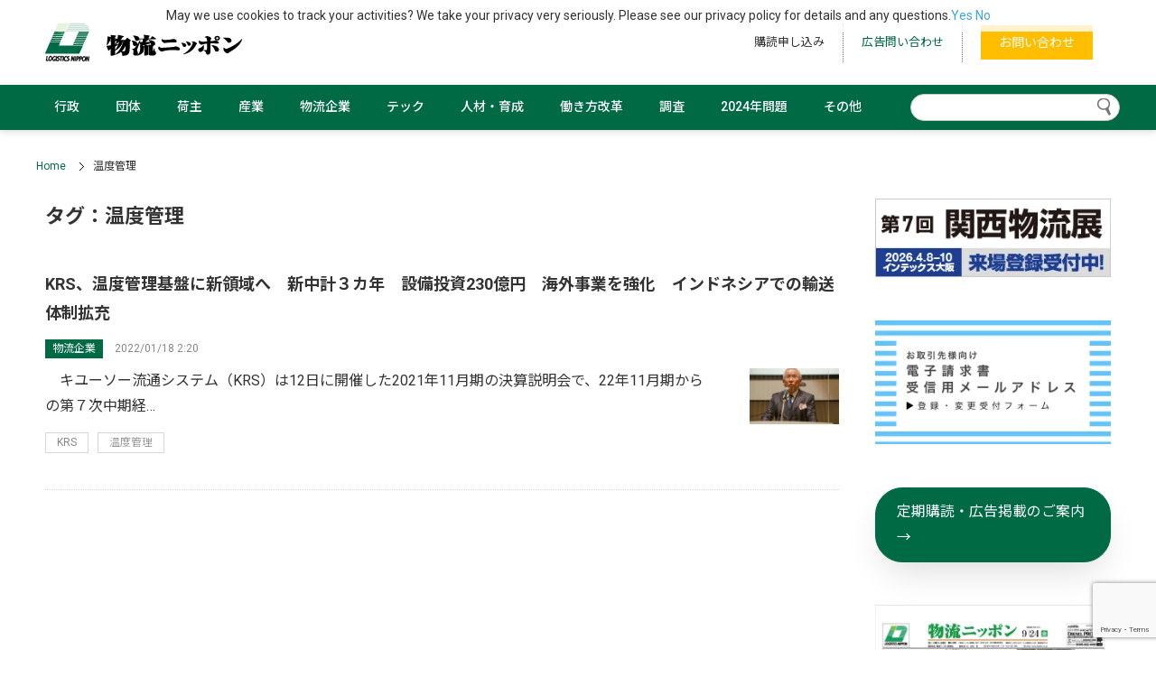

--- FILE ---
content_type: text/html; charset=UTF-8
request_url: https://logistics.jp/tag/%E6%B8%A9%E5%BA%A6%E7%AE%A1%E7%90%86/
body_size: 25611
content:
<!doctype html>
<html lang="ja">
<head>
<meta charset="utf-8">
<meta name="viewport" content="width=device-width, initial-scale=1">
<meta name="format-detection" content="telephone=yes">
<title>温度管理 - 物流ニッポン - 全国の物流情報が集まるポータルサイト</title>

		<!-- All in One SEO 4.9.3 - aioseo.com -->
	<meta name="robots" content="max-image-preview:large" />
	<link rel="canonical" href="https://logistics.jp/tag/%e6%b8%a9%e5%ba%a6%e7%ae%a1%e7%90%86/" />
	<meta name="generator" content="All in One SEO (AIOSEO) 4.9.3" />
		<script type="application/ld+json" class="aioseo-schema">
			{"@context":"https:\/\/schema.org","@graph":[{"@type":"BreadcrumbList","@id":"https:\/\/logistics.jp\/tag\/%E6%B8%A9%E5%BA%A6%E7%AE%A1%E7%90%86\/#breadcrumblist","itemListElement":[{"@type":"ListItem","@id":"https:\/\/logistics.jp#listItem","position":1,"name":"\u30db\u30fc\u30e0","item":"https:\/\/logistics.jp","nextItem":{"@type":"ListItem","@id":"https:\/\/logistics.jp\/tag\/%e6%b8%a9%e5%ba%a6%e7%ae%a1%e7%90%86\/#listItem","name":"\u6e29\u5ea6\u7ba1\u7406"}},{"@type":"ListItem","@id":"https:\/\/logistics.jp\/tag\/%e6%b8%a9%e5%ba%a6%e7%ae%a1%e7%90%86\/#listItem","position":2,"name":"\u6e29\u5ea6\u7ba1\u7406","previousItem":{"@type":"ListItem","@id":"https:\/\/logistics.jp#listItem","name":"\u30db\u30fc\u30e0"}}]},{"@type":"CollectionPage","@id":"https:\/\/logistics.jp\/tag\/%E6%B8%A9%E5%BA%A6%E7%AE%A1%E7%90%86\/#collectionpage","url":"https:\/\/logistics.jp\/tag\/%E6%B8%A9%E5%BA%A6%E7%AE%A1%E7%90%86\/","name":"\u6e29\u5ea6\u7ba1\u7406 - \u7269\u6d41\u30cb\u30c3\u30dd\u30f3 - \u5168\u56fd\u306e\u7269\u6d41\u60c5\u5831\u304c\u96c6\u307e\u308b\u30dd\u30fc\u30bf\u30eb\u30b5\u30a4\u30c8","inLanguage":"ja","isPartOf":{"@id":"https:\/\/logistics.jp\/#website"},"breadcrumb":{"@id":"https:\/\/logistics.jp\/tag\/%E6%B8%A9%E5%BA%A6%E7%AE%A1%E7%90%86\/#breadcrumblist"}},{"@type":"Organization","@id":"https:\/\/logistics.jp\/#organization","name":"\u7269\u6d41\u30cb\u30c3\u30dd\u30f3","description":"\u5168\u56fd\uff18\u652f\u5c40\u81ea\u793e\u30cd\u30c3\u30c8\u30ef\u30fc\u30af\u306e\u7269\u6d41\u7dcf\u5408\u5c02\u9580\u7d19\u300e\u7269\u6d41\u30cb\u30c3\u30dd\u30f3\u300f\u3068\u306e\u9023\u52d5\u6027\u3092\u9ad8\u3081\u305f\u30cb\u30e5\u30fc\u30b9\u30dd\u30fc\u30bf\u30eb\u30b5\u30a4\u30c8\u3067\u3059\u3002\u8a18\u4e8b\u306e\u91cd\u8981\u5ea6\u304c\u5206\u304b\u308b\u3088\u3046\u306b\u3057\u3001\u65b0\u805e\u793e\u306a\u3089\u3067\u306f\u306e\u5e45\u5e83\u3044\u30b8\u30e3\u30f3\u30eb\u306e\u30cb\u30e5\u30fc\u30b9\u3092\u3001\u767a\u4fe1\u3057\u3066\u3044\u304d\u307e\u3059\u3002","url":"https:\/\/logistics.jp\/","telephone":"+81332212345","logo":{"@type":"ImageObject","url":"https:\/\/logistics.jp\/wp-content\/uploads\/2021\/10\/FQKcuz6k_400x400.jpeg","@id":"https:\/\/logistics.jp\/tag\/%E6%B8%A9%E5%BA%A6%E7%AE%A1%E7%90%86\/#organizationLogo","width":354,"height":354},"image":{"@id":"https:\/\/logistics.jp\/tag\/%E6%B8%A9%E5%BA%A6%E7%AE%A1%E7%90%86\/#organizationLogo"},"sameAs":["https:\/\/www.facebook.com\/-929058820476528\/"]},{"@type":"WebSite","@id":"https:\/\/logistics.jp\/#website","url":"https:\/\/logistics.jp\/","name":"\u7269\u6d41\u30cb\u30c3\u30dd\u30f3 - \u5168\u56fd\u306e\u7269\u6d41\u60c5\u5831\u304c\u96c6\u307e\u308b\u30dd\u30fc\u30bf\u30eb\u30b5\u30a4\u30c8","description":"\u5168\u56fd\uff18\u652f\u5c40\u81ea\u793e\u30cd\u30c3\u30c8\u30ef\u30fc\u30af\u306e\u7269\u6d41\u7dcf\u5408\u5c02\u9580\u7d19\u300e\u7269\u6d41\u30cb\u30c3\u30dd\u30f3\u300f\u3068\u306e\u9023\u52d5\u6027\u3092\u9ad8\u3081\u305f\u30cb\u30e5\u30fc\u30b9\u30dd\u30fc\u30bf\u30eb\u30b5\u30a4\u30c8\u3067\u3059\u3002\u8a18\u4e8b\u306e\u91cd\u8981\u5ea6\u304c\u5206\u304b\u308b\u3088\u3046\u306b\u3057\u3001\u65b0\u805e\u793e\u306a\u3089\u3067\u306f\u306e\u5e45\u5e83\u3044\u30b8\u30e3\u30f3\u30eb\u306e\u30cb\u30e5\u30fc\u30b9\u3092\u3001\u767a\u4fe1\u3057\u3066\u3044\u304d\u307e\u3059\u3002","inLanguage":"ja","publisher":{"@id":"https:\/\/logistics.jp\/#organization"}}]}
		</script>
		<!-- All in One SEO -->

<link rel="alternate" type="application/rss+xml" title="物流ニッポン - 全国の物流情報が集まるポータルサイト &raquo; フィード" href="https://logistics.jp/feed/" />
<link rel="alternate" type="application/rss+xml" title="物流ニッポン - 全国の物流情報が集まるポータルサイト &raquo; コメントフィード" href="https://logistics.jp/comments/feed/" />
		<!-- This site uses the Google Analytics by MonsterInsights plugin v9.11.1 - Using Analytics tracking - https://www.monsterinsights.com/ -->
							<script src="//www.googletagmanager.com/gtag/js?id=G-JP6M2FCVS9"  data-cfasync="false" data-wpfc-render="false" type="text/javascript" async></script>
			<script data-cfasync="false" data-wpfc-render="false" type="text/javascript">
				var mi_version = '9.11.1';
				var mi_track_user = true;
				var mi_no_track_reason = '';
								var MonsterInsightsDefaultLocations = {"page_location":"https:\/\/logistics.jp\/tag\/%E6%B8%A9%E5%BA%A6%E7%AE%A1%E7%90%86\/"};
								if ( typeof MonsterInsightsPrivacyGuardFilter === 'function' ) {
					var MonsterInsightsLocations = (typeof MonsterInsightsExcludeQuery === 'object') ? MonsterInsightsPrivacyGuardFilter( MonsterInsightsExcludeQuery ) : MonsterInsightsPrivacyGuardFilter( MonsterInsightsDefaultLocations );
				} else {
					var MonsterInsightsLocations = (typeof MonsterInsightsExcludeQuery === 'object') ? MonsterInsightsExcludeQuery : MonsterInsightsDefaultLocations;
				}

								var disableStrs = [
										'ga-disable-G-JP6M2FCVS9',
									];

				/* Function to detect opted out users */
				function __gtagTrackerIsOptedOut() {
					for (var index = 0; index < disableStrs.length; index++) {
						if (document.cookie.indexOf(disableStrs[index] + '=true') > -1) {
							return true;
						}
					}

					return false;
				}

				/* Disable tracking if the opt-out cookie exists. */
				if (__gtagTrackerIsOptedOut()) {
					for (var index = 0; index < disableStrs.length; index++) {
						window[disableStrs[index]] = true;
					}
				}

				/* Opt-out function */
				function __gtagTrackerOptout() {
					for (var index = 0; index < disableStrs.length; index++) {
						document.cookie = disableStrs[index] + '=true; expires=Thu, 31 Dec 2099 23:59:59 UTC; path=/';
						window[disableStrs[index]] = true;
					}
				}

				if ('undefined' === typeof gaOptout) {
					function gaOptout() {
						__gtagTrackerOptout();
					}
				}
								window.dataLayer = window.dataLayer || [];

				window.MonsterInsightsDualTracker = {
					helpers: {},
					trackers: {},
				};
				if (mi_track_user) {
					function __gtagDataLayer() {
						dataLayer.push(arguments);
					}

					function __gtagTracker(type, name, parameters) {
						if (!parameters) {
							parameters = {};
						}

						if (parameters.send_to) {
							__gtagDataLayer.apply(null, arguments);
							return;
						}

						if (type === 'event') {
														parameters.send_to = monsterinsights_frontend.v4_id;
							var hookName = name;
							if (typeof parameters['event_category'] !== 'undefined') {
								hookName = parameters['event_category'] + ':' + name;
							}

							if (typeof MonsterInsightsDualTracker.trackers[hookName] !== 'undefined') {
								MonsterInsightsDualTracker.trackers[hookName](parameters);
							} else {
								__gtagDataLayer('event', name, parameters);
							}
							
						} else {
							__gtagDataLayer.apply(null, arguments);
						}
					}

					__gtagTracker('js', new Date());
					__gtagTracker('set', {
						'developer_id.dZGIzZG': true,
											});
					if ( MonsterInsightsLocations.page_location ) {
						__gtagTracker('set', MonsterInsightsLocations);
					}
										__gtagTracker('config', 'G-JP6M2FCVS9', {"forceSSL":"true","link_attribution":"true"} );
										window.gtag = __gtagTracker;										(function () {
						/* https://developers.google.com/analytics/devguides/collection/analyticsjs/ */
						/* ga and __gaTracker compatibility shim. */
						var noopfn = function () {
							return null;
						};
						var newtracker = function () {
							return new Tracker();
						};
						var Tracker = function () {
							return null;
						};
						var p = Tracker.prototype;
						p.get = noopfn;
						p.set = noopfn;
						p.send = function () {
							var args = Array.prototype.slice.call(arguments);
							args.unshift('send');
							__gaTracker.apply(null, args);
						};
						var __gaTracker = function () {
							var len = arguments.length;
							if (len === 0) {
								return;
							}
							var f = arguments[len - 1];
							if (typeof f !== 'object' || f === null || typeof f.hitCallback !== 'function') {
								if ('send' === arguments[0]) {
									var hitConverted, hitObject = false, action;
									if ('event' === arguments[1]) {
										if ('undefined' !== typeof arguments[3]) {
											hitObject = {
												'eventAction': arguments[3],
												'eventCategory': arguments[2],
												'eventLabel': arguments[4],
												'value': arguments[5] ? arguments[5] : 1,
											}
										}
									}
									if ('pageview' === arguments[1]) {
										if ('undefined' !== typeof arguments[2]) {
											hitObject = {
												'eventAction': 'page_view',
												'page_path': arguments[2],
											}
										}
									}
									if (typeof arguments[2] === 'object') {
										hitObject = arguments[2];
									}
									if (typeof arguments[5] === 'object') {
										Object.assign(hitObject, arguments[5]);
									}
									if ('undefined' !== typeof arguments[1].hitType) {
										hitObject = arguments[1];
										if ('pageview' === hitObject.hitType) {
											hitObject.eventAction = 'page_view';
										}
									}
									if (hitObject) {
										action = 'timing' === arguments[1].hitType ? 'timing_complete' : hitObject.eventAction;
										hitConverted = mapArgs(hitObject);
										__gtagTracker('event', action, hitConverted);
									}
								}
								return;
							}

							function mapArgs(args) {
								var arg, hit = {};
								var gaMap = {
									'eventCategory': 'event_category',
									'eventAction': 'event_action',
									'eventLabel': 'event_label',
									'eventValue': 'event_value',
									'nonInteraction': 'non_interaction',
									'timingCategory': 'event_category',
									'timingVar': 'name',
									'timingValue': 'value',
									'timingLabel': 'event_label',
									'page': 'page_path',
									'location': 'page_location',
									'title': 'page_title',
									'referrer' : 'page_referrer',
								};
								for (arg in args) {
																		if (!(!args.hasOwnProperty(arg) || !gaMap.hasOwnProperty(arg))) {
										hit[gaMap[arg]] = args[arg];
									} else {
										hit[arg] = args[arg];
									}
								}
								return hit;
							}

							try {
								f.hitCallback();
							} catch (ex) {
							}
						};
						__gaTracker.create = newtracker;
						__gaTracker.getByName = newtracker;
						__gaTracker.getAll = function () {
							return [];
						};
						__gaTracker.remove = noopfn;
						__gaTracker.loaded = true;
						window['__gaTracker'] = __gaTracker;
					})();
									} else {
										console.log("");
					(function () {
						function __gtagTracker() {
							return null;
						}

						window['__gtagTracker'] = __gtagTracker;
						window['gtag'] = __gtagTracker;
					})();
									}
			</script>
							<!-- / Google Analytics by MonsterInsights -->
		<style id='wp-img-auto-sizes-contain-inline-css' type='text/css'>
img:is([sizes=auto i],[sizes^="auto," i]){contain-intrinsic-size:3000px 1500px}
/*# sourceURL=wp-img-auto-sizes-contain-inline-css */
</style>
<style id='wp-block-library-inline-css' type='text/css'>
:root{--wp-block-synced-color:#7a00df;--wp-block-synced-color--rgb:122,0,223;--wp-bound-block-color:var(--wp-block-synced-color);--wp-editor-canvas-background:#ddd;--wp-admin-theme-color:#007cba;--wp-admin-theme-color--rgb:0,124,186;--wp-admin-theme-color-darker-10:#006ba1;--wp-admin-theme-color-darker-10--rgb:0,107,160.5;--wp-admin-theme-color-darker-20:#005a87;--wp-admin-theme-color-darker-20--rgb:0,90,135;--wp-admin-border-width-focus:2px}@media (min-resolution:192dpi){:root{--wp-admin-border-width-focus:1.5px}}.wp-element-button{cursor:pointer}:root .has-very-light-gray-background-color{background-color:#eee}:root .has-very-dark-gray-background-color{background-color:#313131}:root .has-very-light-gray-color{color:#eee}:root .has-very-dark-gray-color{color:#313131}:root .has-vivid-green-cyan-to-vivid-cyan-blue-gradient-background{background:linear-gradient(135deg,#00d084,#0693e3)}:root .has-purple-crush-gradient-background{background:linear-gradient(135deg,#34e2e4,#4721fb 50%,#ab1dfe)}:root .has-hazy-dawn-gradient-background{background:linear-gradient(135deg,#faaca8,#dad0ec)}:root .has-subdued-olive-gradient-background{background:linear-gradient(135deg,#fafae1,#67a671)}:root .has-atomic-cream-gradient-background{background:linear-gradient(135deg,#fdd79a,#004a59)}:root .has-nightshade-gradient-background{background:linear-gradient(135deg,#330968,#31cdcf)}:root .has-midnight-gradient-background{background:linear-gradient(135deg,#020381,#2874fc)}:root{--wp--preset--font-size--normal:16px;--wp--preset--font-size--huge:42px}.has-regular-font-size{font-size:1em}.has-larger-font-size{font-size:2.625em}.has-normal-font-size{font-size:var(--wp--preset--font-size--normal)}.has-huge-font-size{font-size:var(--wp--preset--font-size--huge)}.has-text-align-center{text-align:center}.has-text-align-left{text-align:left}.has-text-align-right{text-align:right}.has-fit-text{white-space:nowrap!important}#end-resizable-editor-section{display:none}.aligncenter{clear:both}.items-justified-left{justify-content:flex-start}.items-justified-center{justify-content:center}.items-justified-right{justify-content:flex-end}.items-justified-space-between{justify-content:space-between}.screen-reader-text{border:0;clip-path:inset(50%);height:1px;margin:-1px;overflow:hidden;padding:0;position:absolute;width:1px;word-wrap:normal!important}.screen-reader-text:focus{background-color:#ddd;clip-path:none;color:#444;display:block;font-size:1em;height:auto;left:5px;line-height:normal;padding:15px 23px 14px;text-decoration:none;top:5px;width:auto;z-index:100000}html :where(.has-border-color){border-style:solid}html :where([style*=border-top-color]){border-top-style:solid}html :where([style*=border-right-color]){border-right-style:solid}html :where([style*=border-bottom-color]){border-bottom-style:solid}html :where([style*=border-left-color]){border-left-style:solid}html :where([style*=border-width]){border-style:solid}html :where([style*=border-top-width]){border-top-style:solid}html :where([style*=border-right-width]){border-right-style:solid}html :where([style*=border-bottom-width]){border-bottom-style:solid}html :where([style*=border-left-width]){border-left-style:solid}html :where(img[class*=wp-image-]){height:auto;max-width:100%}:where(figure){margin:0 0 1em}html :where(.is-position-sticky){--wp-admin--admin-bar--position-offset:var(--wp-admin--admin-bar--height,0px)}@media screen and (max-width:600px){html :where(.is-position-sticky){--wp-admin--admin-bar--position-offset:0px}}

/*# sourceURL=wp-block-library-inline-css */
</style><style id='wp-block-heading-inline-css' type='text/css'>
h1:where(.wp-block-heading).has-background,h2:where(.wp-block-heading).has-background,h3:where(.wp-block-heading).has-background,h4:where(.wp-block-heading).has-background,h5:where(.wp-block-heading).has-background,h6:where(.wp-block-heading).has-background{padding:1.25em 2.375em}h1.has-text-align-left[style*=writing-mode]:where([style*=vertical-lr]),h1.has-text-align-right[style*=writing-mode]:where([style*=vertical-rl]),h2.has-text-align-left[style*=writing-mode]:where([style*=vertical-lr]),h2.has-text-align-right[style*=writing-mode]:where([style*=vertical-rl]),h3.has-text-align-left[style*=writing-mode]:where([style*=vertical-lr]),h3.has-text-align-right[style*=writing-mode]:where([style*=vertical-rl]),h4.has-text-align-left[style*=writing-mode]:where([style*=vertical-lr]),h4.has-text-align-right[style*=writing-mode]:where([style*=vertical-rl]),h5.has-text-align-left[style*=writing-mode]:where([style*=vertical-lr]),h5.has-text-align-right[style*=writing-mode]:where([style*=vertical-rl]),h6.has-text-align-left[style*=writing-mode]:where([style*=vertical-lr]),h6.has-text-align-right[style*=writing-mode]:where([style*=vertical-rl]){rotate:180deg}
/*# sourceURL=https://logistics.jp/wp-includes/blocks/heading/style.min.css */
</style>
<style id='wp-block-image-inline-css' type='text/css'>
.wp-block-image>a,.wp-block-image>figure>a{display:inline-block}.wp-block-image img{box-sizing:border-box;height:auto;max-width:100%;vertical-align:bottom}@media not (prefers-reduced-motion){.wp-block-image img.hide{visibility:hidden}.wp-block-image img.show{animation:show-content-image .4s}}.wp-block-image[style*=border-radius] img,.wp-block-image[style*=border-radius]>a{border-radius:inherit}.wp-block-image.has-custom-border img{box-sizing:border-box}.wp-block-image.aligncenter{text-align:center}.wp-block-image.alignfull>a,.wp-block-image.alignwide>a{width:100%}.wp-block-image.alignfull img,.wp-block-image.alignwide img{height:auto;width:100%}.wp-block-image .aligncenter,.wp-block-image .alignleft,.wp-block-image .alignright,.wp-block-image.aligncenter,.wp-block-image.alignleft,.wp-block-image.alignright{display:table}.wp-block-image .aligncenter>figcaption,.wp-block-image .alignleft>figcaption,.wp-block-image .alignright>figcaption,.wp-block-image.aligncenter>figcaption,.wp-block-image.alignleft>figcaption,.wp-block-image.alignright>figcaption{caption-side:bottom;display:table-caption}.wp-block-image .alignleft{float:left;margin:.5em 1em .5em 0}.wp-block-image .alignright{float:right;margin:.5em 0 .5em 1em}.wp-block-image .aligncenter{margin-left:auto;margin-right:auto}.wp-block-image :where(figcaption){margin-bottom:1em;margin-top:.5em}.wp-block-image.is-style-circle-mask img{border-radius:9999px}@supports ((-webkit-mask-image:none) or (mask-image:none)) or (-webkit-mask-image:none){.wp-block-image.is-style-circle-mask img{border-radius:0;-webkit-mask-image:url('data:image/svg+xml;utf8,<svg viewBox="0 0 100 100" xmlns="http://www.w3.org/2000/svg"><circle cx="50" cy="50" r="50"/></svg>');mask-image:url('data:image/svg+xml;utf8,<svg viewBox="0 0 100 100" xmlns="http://www.w3.org/2000/svg"><circle cx="50" cy="50" r="50"/></svg>');mask-mode:alpha;-webkit-mask-position:center;mask-position:center;-webkit-mask-repeat:no-repeat;mask-repeat:no-repeat;-webkit-mask-size:contain;mask-size:contain}}:root :where(.wp-block-image.is-style-rounded img,.wp-block-image .is-style-rounded img){border-radius:9999px}.wp-block-image figure{margin:0}.wp-lightbox-container{display:flex;flex-direction:column;position:relative}.wp-lightbox-container img{cursor:zoom-in}.wp-lightbox-container img:hover+button{opacity:1}.wp-lightbox-container button{align-items:center;backdrop-filter:blur(16px) saturate(180%);background-color:#5a5a5a40;border:none;border-radius:4px;cursor:zoom-in;display:flex;height:20px;justify-content:center;opacity:0;padding:0;position:absolute;right:16px;text-align:center;top:16px;width:20px;z-index:100}@media not (prefers-reduced-motion){.wp-lightbox-container button{transition:opacity .2s ease}}.wp-lightbox-container button:focus-visible{outline:3px auto #5a5a5a40;outline:3px auto -webkit-focus-ring-color;outline-offset:3px}.wp-lightbox-container button:hover{cursor:pointer;opacity:1}.wp-lightbox-container button:focus{opacity:1}.wp-lightbox-container button:focus,.wp-lightbox-container button:hover,.wp-lightbox-container button:not(:hover):not(:active):not(.has-background){background-color:#5a5a5a40;border:none}.wp-lightbox-overlay{box-sizing:border-box;cursor:zoom-out;height:100vh;left:0;overflow:hidden;position:fixed;top:0;visibility:hidden;width:100%;z-index:100000}.wp-lightbox-overlay .close-button{align-items:center;cursor:pointer;display:flex;justify-content:center;min-height:40px;min-width:40px;padding:0;position:absolute;right:calc(env(safe-area-inset-right) + 16px);top:calc(env(safe-area-inset-top) + 16px);z-index:5000000}.wp-lightbox-overlay .close-button:focus,.wp-lightbox-overlay .close-button:hover,.wp-lightbox-overlay .close-button:not(:hover):not(:active):not(.has-background){background:none;border:none}.wp-lightbox-overlay .lightbox-image-container{height:var(--wp--lightbox-container-height);left:50%;overflow:hidden;position:absolute;top:50%;transform:translate(-50%,-50%);transform-origin:top left;width:var(--wp--lightbox-container-width);z-index:9999999999}.wp-lightbox-overlay .wp-block-image{align-items:center;box-sizing:border-box;display:flex;height:100%;justify-content:center;margin:0;position:relative;transform-origin:0 0;width:100%;z-index:3000000}.wp-lightbox-overlay .wp-block-image img{height:var(--wp--lightbox-image-height);min-height:var(--wp--lightbox-image-height);min-width:var(--wp--lightbox-image-width);width:var(--wp--lightbox-image-width)}.wp-lightbox-overlay .wp-block-image figcaption{display:none}.wp-lightbox-overlay button{background:none;border:none}.wp-lightbox-overlay .scrim{background-color:#fff;height:100%;opacity:.9;position:absolute;width:100%;z-index:2000000}.wp-lightbox-overlay.active{visibility:visible}@media not (prefers-reduced-motion){.wp-lightbox-overlay.active{animation:turn-on-visibility .25s both}.wp-lightbox-overlay.active img{animation:turn-on-visibility .35s both}.wp-lightbox-overlay.show-closing-animation:not(.active){animation:turn-off-visibility .35s both}.wp-lightbox-overlay.show-closing-animation:not(.active) img{animation:turn-off-visibility .25s both}.wp-lightbox-overlay.zoom.active{animation:none;opacity:1;visibility:visible}.wp-lightbox-overlay.zoom.active .lightbox-image-container{animation:lightbox-zoom-in .4s}.wp-lightbox-overlay.zoom.active .lightbox-image-container img{animation:none}.wp-lightbox-overlay.zoom.active .scrim{animation:turn-on-visibility .4s forwards}.wp-lightbox-overlay.zoom.show-closing-animation:not(.active){animation:none}.wp-lightbox-overlay.zoom.show-closing-animation:not(.active) .lightbox-image-container{animation:lightbox-zoom-out .4s}.wp-lightbox-overlay.zoom.show-closing-animation:not(.active) .lightbox-image-container img{animation:none}.wp-lightbox-overlay.zoom.show-closing-animation:not(.active) .scrim{animation:turn-off-visibility .4s forwards}}@keyframes show-content-image{0%{visibility:hidden}99%{visibility:hidden}to{visibility:visible}}@keyframes turn-on-visibility{0%{opacity:0}to{opacity:1}}@keyframes turn-off-visibility{0%{opacity:1;visibility:visible}99%{opacity:0;visibility:visible}to{opacity:0;visibility:hidden}}@keyframes lightbox-zoom-in{0%{transform:translate(calc((-100vw + var(--wp--lightbox-scrollbar-width))/2 + var(--wp--lightbox-initial-left-position)),calc(-50vh + var(--wp--lightbox-initial-top-position))) scale(var(--wp--lightbox-scale))}to{transform:translate(-50%,-50%) scale(1)}}@keyframes lightbox-zoom-out{0%{transform:translate(-50%,-50%) scale(1);visibility:visible}99%{visibility:visible}to{transform:translate(calc((-100vw + var(--wp--lightbox-scrollbar-width))/2 + var(--wp--lightbox-initial-left-position)),calc(-50vh + var(--wp--lightbox-initial-top-position))) scale(var(--wp--lightbox-scale));visibility:hidden}}
/*# sourceURL=https://logistics.jp/wp-includes/blocks/image/style.min.css */
</style>
<style id='wp-block-columns-inline-css' type='text/css'>
.wp-block-columns{box-sizing:border-box;display:flex;flex-wrap:wrap!important}@media (min-width:782px){.wp-block-columns{flex-wrap:nowrap!important}}.wp-block-columns{align-items:normal!important}.wp-block-columns.are-vertically-aligned-top{align-items:flex-start}.wp-block-columns.are-vertically-aligned-center{align-items:center}.wp-block-columns.are-vertically-aligned-bottom{align-items:flex-end}@media (max-width:781px){.wp-block-columns:not(.is-not-stacked-on-mobile)>.wp-block-column{flex-basis:100%!important}}@media (min-width:782px){.wp-block-columns:not(.is-not-stacked-on-mobile)>.wp-block-column{flex-basis:0;flex-grow:1}.wp-block-columns:not(.is-not-stacked-on-mobile)>.wp-block-column[style*=flex-basis]{flex-grow:0}}.wp-block-columns.is-not-stacked-on-mobile{flex-wrap:nowrap!important}.wp-block-columns.is-not-stacked-on-mobile>.wp-block-column{flex-basis:0;flex-grow:1}.wp-block-columns.is-not-stacked-on-mobile>.wp-block-column[style*=flex-basis]{flex-grow:0}:where(.wp-block-columns){margin-bottom:1.75em}:where(.wp-block-columns.has-background){padding:1.25em 2.375em}.wp-block-column{flex-grow:1;min-width:0;overflow-wrap:break-word;word-break:break-word}.wp-block-column.is-vertically-aligned-top{align-self:flex-start}.wp-block-column.is-vertically-aligned-center{align-self:center}.wp-block-column.is-vertically-aligned-bottom{align-self:flex-end}.wp-block-column.is-vertically-aligned-stretch{align-self:stretch}.wp-block-column.is-vertically-aligned-bottom,.wp-block-column.is-vertically-aligned-center,.wp-block-column.is-vertically-aligned-top{width:100%}
/*# sourceURL=https://logistics.jp/wp-includes/blocks/columns/style.min.css */
</style>
<style id='wp-block-paragraph-inline-css' type='text/css'>
.is-small-text{font-size:.875em}.is-regular-text{font-size:1em}.is-large-text{font-size:2.25em}.is-larger-text{font-size:3em}.has-drop-cap:not(:focus):first-letter{float:left;font-size:8.4em;font-style:normal;font-weight:100;line-height:.68;margin:.05em .1em 0 0;text-transform:uppercase}body.rtl .has-drop-cap:not(:focus):first-letter{float:none;margin-left:.1em}p.has-drop-cap.has-background{overflow:hidden}:root :where(p.has-background){padding:1.25em 2.375em}:where(p.has-text-color:not(.has-link-color)) a{color:inherit}p.has-text-align-left[style*="writing-mode:vertical-lr"],p.has-text-align-right[style*="writing-mode:vertical-rl"]{rotate:180deg}
/*# sourceURL=https://logistics.jp/wp-includes/blocks/paragraph/style.min.css */
</style>
<style id='wp-block-spacer-inline-css' type='text/css'>
.wp-block-spacer{clear:both}
/*# sourceURL=https://logistics.jp/wp-includes/blocks/spacer/style.min.css */
</style>
<style id='global-styles-inline-css' type='text/css'>
:root{--wp--preset--aspect-ratio--square: 1;--wp--preset--aspect-ratio--4-3: 4/3;--wp--preset--aspect-ratio--3-4: 3/4;--wp--preset--aspect-ratio--3-2: 3/2;--wp--preset--aspect-ratio--2-3: 2/3;--wp--preset--aspect-ratio--16-9: 16/9;--wp--preset--aspect-ratio--9-16: 9/16;--wp--preset--color--black: #000000;--wp--preset--color--cyan-bluish-gray: #abb8c3;--wp--preset--color--white: #ffffff;--wp--preset--color--pale-pink: #f78da7;--wp--preset--color--vivid-red: #cf2e2e;--wp--preset--color--luminous-vivid-orange: #ff6900;--wp--preset--color--luminous-vivid-amber: #fcb900;--wp--preset--color--light-green-cyan: #7bdcb5;--wp--preset--color--vivid-green-cyan: #00d084;--wp--preset--color--pale-cyan-blue: #8ed1fc;--wp--preset--color--vivid-cyan-blue: #0693e3;--wp--preset--color--vivid-purple: #9b51e0;--wp--preset--gradient--vivid-cyan-blue-to-vivid-purple: linear-gradient(135deg,rgb(6,147,227) 0%,rgb(155,81,224) 100%);--wp--preset--gradient--light-green-cyan-to-vivid-green-cyan: linear-gradient(135deg,rgb(122,220,180) 0%,rgb(0,208,130) 100%);--wp--preset--gradient--luminous-vivid-amber-to-luminous-vivid-orange: linear-gradient(135deg,rgb(252,185,0) 0%,rgb(255,105,0) 100%);--wp--preset--gradient--luminous-vivid-orange-to-vivid-red: linear-gradient(135deg,rgb(255,105,0) 0%,rgb(207,46,46) 100%);--wp--preset--gradient--very-light-gray-to-cyan-bluish-gray: linear-gradient(135deg,rgb(238,238,238) 0%,rgb(169,184,195) 100%);--wp--preset--gradient--cool-to-warm-spectrum: linear-gradient(135deg,rgb(74,234,220) 0%,rgb(151,120,209) 20%,rgb(207,42,186) 40%,rgb(238,44,130) 60%,rgb(251,105,98) 80%,rgb(254,248,76) 100%);--wp--preset--gradient--blush-light-purple: linear-gradient(135deg,rgb(255,206,236) 0%,rgb(152,150,240) 100%);--wp--preset--gradient--blush-bordeaux: linear-gradient(135deg,rgb(254,205,165) 0%,rgb(254,45,45) 50%,rgb(107,0,62) 100%);--wp--preset--gradient--luminous-dusk: linear-gradient(135deg,rgb(255,203,112) 0%,rgb(199,81,192) 50%,rgb(65,88,208) 100%);--wp--preset--gradient--pale-ocean: linear-gradient(135deg,rgb(255,245,203) 0%,rgb(182,227,212) 50%,rgb(51,167,181) 100%);--wp--preset--gradient--electric-grass: linear-gradient(135deg,rgb(202,248,128) 0%,rgb(113,206,126) 100%);--wp--preset--gradient--midnight: linear-gradient(135deg,rgb(2,3,129) 0%,rgb(40,116,252) 100%);--wp--preset--font-size--small: 13px;--wp--preset--font-size--medium: 20px;--wp--preset--font-size--large: 36px;--wp--preset--font-size--x-large: 42px;--wp--preset--spacing--20: 0.44rem;--wp--preset--spacing--30: 0.67rem;--wp--preset--spacing--40: 1rem;--wp--preset--spacing--50: 1.5rem;--wp--preset--spacing--60: 2.25rem;--wp--preset--spacing--70: 3.38rem;--wp--preset--spacing--80: 5.06rem;--wp--preset--shadow--natural: 6px 6px 9px rgba(0, 0, 0, 0.2);--wp--preset--shadow--deep: 12px 12px 50px rgba(0, 0, 0, 0.4);--wp--preset--shadow--sharp: 6px 6px 0px rgba(0, 0, 0, 0.2);--wp--preset--shadow--outlined: 6px 6px 0px -3px rgb(255, 255, 255), 6px 6px rgb(0, 0, 0);--wp--preset--shadow--crisp: 6px 6px 0px rgb(0, 0, 0);}:where(.is-layout-flex){gap: 0.5em;}:where(.is-layout-grid){gap: 0.5em;}body .is-layout-flex{display: flex;}.is-layout-flex{flex-wrap: wrap;align-items: center;}.is-layout-flex > :is(*, div){margin: 0;}body .is-layout-grid{display: grid;}.is-layout-grid > :is(*, div){margin: 0;}:where(.wp-block-columns.is-layout-flex){gap: 2em;}:where(.wp-block-columns.is-layout-grid){gap: 2em;}:where(.wp-block-post-template.is-layout-flex){gap: 1.25em;}:where(.wp-block-post-template.is-layout-grid){gap: 1.25em;}.has-black-color{color: var(--wp--preset--color--black) !important;}.has-cyan-bluish-gray-color{color: var(--wp--preset--color--cyan-bluish-gray) !important;}.has-white-color{color: var(--wp--preset--color--white) !important;}.has-pale-pink-color{color: var(--wp--preset--color--pale-pink) !important;}.has-vivid-red-color{color: var(--wp--preset--color--vivid-red) !important;}.has-luminous-vivid-orange-color{color: var(--wp--preset--color--luminous-vivid-orange) !important;}.has-luminous-vivid-amber-color{color: var(--wp--preset--color--luminous-vivid-amber) !important;}.has-light-green-cyan-color{color: var(--wp--preset--color--light-green-cyan) !important;}.has-vivid-green-cyan-color{color: var(--wp--preset--color--vivid-green-cyan) !important;}.has-pale-cyan-blue-color{color: var(--wp--preset--color--pale-cyan-blue) !important;}.has-vivid-cyan-blue-color{color: var(--wp--preset--color--vivid-cyan-blue) !important;}.has-vivid-purple-color{color: var(--wp--preset--color--vivid-purple) !important;}.has-black-background-color{background-color: var(--wp--preset--color--black) !important;}.has-cyan-bluish-gray-background-color{background-color: var(--wp--preset--color--cyan-bluish-gray) !important;}.has-white-background-color{background-color: var(--wp--preset--color--white) !important;}.has-pale-pink-background-color{background-color: var(--wp--preset--color--pale-pink) !important;}.has-vivid-red-background-color{background-color: var(--wp--preset--color--vivid-red) !important;}.has-luminous-vivid-orange-background-color{background-color: var(--wp--preset--color--luminous-vivid-orange) !important;}.has-luminous-vivid-amber-background-color{background-color: var(--wp--preset--color--luminous-vivid-amber) !important;}.has-light-green-cyan-background-color{background-color: var(--wp--preset--color--light-green-cyan) !important;}.has-vivid-green-cyan-background-color{background-color: var(--wp--preset--color--vivid-green-cyan) !important;}.has-pale-cyan-blue-background-color{background-color: var(--wp--preset--color--pale-cyan-blue) !important;}.has-vivid-cyan-blue-background-color{background-color: var(--wp--preset--color--vivid-cyan-blue) !important;}.has-vivid-purple-background-color{background-color: var(--wp--preset--color--vivid-purple) !important;}.has-black-border-color{border-color: var(--wp--preset--color--black) !important;}.has-cyan-bluish-gray-border-color{border-color: var(--wp--preset--color--cyan-bluish-gray) !important;}.has-white-border-color{border-color: var(--wp--preset--color--white) !important;}.has-pale-pink-border-color{border-color: var(--wp--preset--color--pale-pink) !important;}.has-vivid-red-border-color{border-color: var(--wp--preset--color--vivid-red) !important;}.has-luminous-vivid-orange-border-color{border-color: var(--wp--preset--color--luminous-vivid-orange) !important;}.has-luminous-vivid-amber-border-color{border-color: var(--wp--preset--color--luminous-vivid-amber) !important;}.has-light-green-cyan-border-color{border-color: var(--wp--preset--color--light-green-cyan) !important;}.has-vivid-green-cyan-border-color{border-color: var(--wp--preset--color--vivid-green-cyan) !important;}.has-pale-cyan-blue-border-color{border-color: var(--wp--preset--color--pale-cyan-blue) !important;}.has-vivid-cyan-blue-border-color{border-color: var(--wp--preset--color--vivid-cyan-blue) !important;}.has-vivid-purple-border-color{border-color: var(--wp--preset--color--vivid-purple) !important;}.has-vivid-cyan-blue-to-vivid-purple-gradient-background{background: var(--wp--preset--gradient--vivid-cyan-blue-to-vivid-purple) !important;}.has-light-green-cyan-to-vivid-green-cyan-gradient-background{background: var(--wp--preset--gradient--light-green-cyan-to-vivid-green-cyan) !important;}.has-luminous-vivid-amber-to-luminous-vivid-orange-gradient-background{background: var(--wp--preset--gradient--luminous-vivid-amber-to-luminous-vivid-orange) !important;}.has-luminous-vivid-orange-to-vivid-red-gradient-background{background: var(--wp--preset--gradient--luminous-vivid-orange-to-vivid-red) !important;}.has-very-light-gray-to-cyan-bluish-gray-gradient-background{background: var(--wp--preset--gradient--very-light-gray-to-cyan-bluish-gray) !important;}.has-cool-to-warm-spectrum-gradient-background{background: var(--wp--preset--gradient--cool-to-warm-spectrum) !important;}.has-blush-light-purple-gradient-background{background: var(--wp--preset--gradient--blush-light-purple) !important;}.has-blush-bordeaux-gradient-background{background: var(--wp--preset--gradient--blush-bordeaux) !important;}.has-luminous-dusk-gradient-background{background: var(--wp--preset--gradient--luminous-dusk) !important;}.has-pale-ocean-gradient-background{background: var(--wp--preset--gradient--pale-ocean) !important;}.has-electric-grass-gradient-background{background: var(--wp--preset--gradient--electric-grass) !important;}.has-midnight-gradient-background{background: var(--wp--preset--gradient--midnight) !important;}.has-small-font-size{font-size: var(--wp--preset--font-size--small) !important;}.has-medium-font-size{font-size: var(--wp--preset--font-size--medium) !important;}.has-large-font-size{font-size: var(--wp--preset--font-size--large) !important;}.has-x-large-font-size{font-size: var(--wp--preset--font-size--x-large) !important;}
:where(.wp-block-columns.is-layout-flex){gap: 2em;}:where(.wp-block-columns.is-layout-grid){gap: 2em;}
/*# sourceURL=global-styles-inline-css */
</style>
<style id='core-block-supports-inline-css' type='text/css'>
.wp-container-core-columns-is-layout-9d6595d7{flex-wrap:nowrap;}
/*# sourceURL=core-block-supports-inline-css */
</style>

<style id='classic-theme-styles-inline-css' type='text/css'>
/*! This file is auto-generated */
.wp-block-button__link{color:#fff;background-color:#32373c;border-radius:9999px;box-shadow:none;text-decoration:none;padding:calc(.667em + 2px) calc(1.333em + 2px);font-size:1.125em}.wp-block-file__button{background:#32373c;color:#fff;text-decoration:none}
/*# sourceURL=/wp-includes/css/classic-themes.min.css */
</style>
<link rel='stylesheet' id='contact-form-7-css' href='https://logistics.jp/wp-content/plugins/contact-form-7/includes/css/styles.css?ver=6.1.4' type='text/css' media='all' />
<link rel='stylesheet' id='wpcdt-public-css-css' href='https://logistics.jp/wp-content/plugins/countdown-timer-ultimate/assets/css/wpcdt-public.css?ver=2.6.9' type='text/css' media='all' />
<link rel='stylesheet' id='uagb-aos-css-css' href='https://logistics.jp/wp-content/plugins/ultimate-addons-for-gutenberg/assets/css/aos.min.css?ver=2.19.17' type='text/css' media='all' />
<link rel='stylesheet' id='uagb-block-css-css' href='https://logistics.jp/wp-content/uploads/uag-plugin/custom-style-blocks.css?ver=2.19.17' type='text/css' media='all' />
<link rel='stylesheet' id='category-css' href='https://logistics.jp/wp-content/themes/logistics/css/category.css' type='text/css' media='all' />
<link rel='stylesheet' id='common-css-css' href='https://logistics.jp/wp-content/themes/logistics/css/common.css' type='text/css' media='all' />
<script type="text/javascript" src="https://logistics.jp/wp-content/plugins/google-analytics-for-wordpress/assets/js/frontend-gtag.min.js?ver=9.11.1" id="monsterinsights-frontend-script-js" async="async" data-wp-strategy="async"></script>
<script data-cfasync="false" data-wpfc-render="false" type="text/javascript" id='monsterinsights-frontend-script-js-extra'>/* <![CDATA[ */
var monsterinsights_frontend = {"js_events_tracking":"true","download_extensions":"doc,pdf,ppt,zip,xls,docx,pptx,xlsx","inbound_paths":"[{\"path\":\"\\\/go\\\/\",\"label\":\"affiliate\"},{\"path\":\"\\\/recommend\\\/\",\"label\":\"affiliate\"}]","home_url":"https:\/\/logistics.jp","hash_tracking":"false","v4_id":"G-JP6M2FCVS9"};/* ]]> */
</script>

<!-- This site is using AdRotate v5.17.1 to display their advertisements - https://ajdg.solutions/ -->
<!-- AdRotate CSS -->
<style type="text/css" media="screen">
	.g { margin:0px; padding:0px; overflow:hidden; line-height:1; zoom:1; }
	.g img { height:auto; }
	.g-col { position:relative; float:left; }
	.g-col:first-child { margin-left: 0; }
	.g-col:last-child { margin-right: 0; }
	@media only screen and (max-width: 480px) {
		.g-col, .g-dyn, .g-single { width:100%; margin-left:0; margin-right:0; }
	}
</style>
<!-- /AdRotate CSS -->

                                        <script>
                                            var ajaxUrl = 'https://logistics.jp/wp-admin/admin-ajax.php';
                                        </script>
                                	<style>img#wpstats{display:none}</style>
		<style id="uagb-style-conditional-extension">@media (min-width: 1025px){body .uag-hide-desktop.uagb-google-map__wrap,body .uag-hide-desktop{display:none !important}}@media (min-width: 768px) and (max-width: 1024px){body .uag-hide-tab.uagb-google-map__wrap,body .uag-hide-tab{display:none !important}}@media (max-width: 767px){body .uag-hide-mob.uagb-google-map__wrap,body .uag-hide-mob{display:none !important}}</style><style id="uagb-style-frontend-667">.wp-block-uagb-restaurant-menu.uagb-block-57021746.wp-block-uagb-restaurant-menu{column-gap: 10px;row-gap: 10px;}.wp-block-uagb-restaurant-menu.uagb-block-57021746 .uagb-rest_menu__wrap img{padding-left: 10px;padding-right: 10px;width: 100px;max-width: 100px;}.wp-block-uagb-restaurant-menu.uagb-block-57021746 .uagb-rm__separator-parent{justify-content: flex-start;}.wp-block-uagb-restaurant-menu.uagb-block-57021746 .uagb-rest_menu__wrap .uagb-rm__content .uagb-rm-details .uagb-rm__title{color: #333;margin-bottom: 10px;}.wp-block-uagb-restaurant-menu.uagb-block-57021746 .uagb-rm__price{line-height: 1em;color: #888888;}.wp-block-uagb-restaurant-menu.uagb-block-57021746 .uagb-rm__desc{line-height: 1em;color: #333;margin-bottom: 15px;}.wp-block-uagb-restaurant-menu.uagb-block-57021746 .uagb-rest_menu__wrap .uagb-rm__separator{border-top-color: #b2b4b5;border-top-style: dashed;border-top-width: 1px;width: 100%;}.wp-block-uagb-restaurant-menu.uagb-block-57021746.wp-block-uagb-restaurant-menu.uagb-rest_menu__outer-wrap {grid-template-columns: auto auto;}.wp-block-uagb-restaurant-menu.uagb-block-57021746 .wp-block-uagb-restaurant-menu-child .uagb-rm__content{align-items: flex-start;display: inline-flex;}.wp-block-uagb-restaurant-menu.uagb-block-57021746 .uagb-rm-details{text-align: left;}.wp-block-uagb-restaurant-menu.uagb-block-57021746 .uagb-rm__title{line-height: 1em;}.uagb-block-798e3525 .wpcf7 .wpcf7-form{text-align: left;}.uagb-block-798e3525 .wpcf7 form.wpcf7-form:not(input){color: #333;}.uagb-block-798e3525 .wpcf7 input:not([type=submit]){background-color: #fafafa;color: #333;padding-left: 10px;padding-right: 10px;padding-top: 10px;padding-bottom: 10px;text-align: left;border-top-width: 1px;border-left-width: 1px;border-right-width: 1px;border-bottom-width: 1px;border-top-left-radius: 0px;border-top-right-radius: 0px;border-bottom-left-radius: 0px;border-bottom-right-radius: 0px;border-color: #eeeeee;border-style: solid;}.uagb-block-798e3525 .wpcf7 select{background-color: #fafafa;color: #333;text-align: left;border-top-width: 1px;border-left-width: 1px;border-right-width: 1px;border-bottom-width: 1px;border-top-left-radius: 0px;border-top-right-radius: 0px;border-bottom-left-radius: 0px;border-bottom-right-radius: 0px;border-color: #eeeeee;border-style: solid;}.uagb-block-798e3525 .wpcf7 select.wpcf7-form-control.wpcf7-select:not([multiple="multiple"]){padding-left: 10px;padding-right: 10px;padding-top: 10px;padding-bottom: 10px;}.uagb-block-798e3525 .wpcf7 select.wpcf7-select[multiple="multiple"] option{padding-left: 10px;padding-right: 10px;padding-top: 10px;padding-bottom: 10px;}.uagb-block-798e3525 .wpcf7 textarea{background-color: #fafafa;color: #333;padding-left: 10px;padding-right: 10px;padding-top: 10px;padding-bottom: 10px;text-align: left;border-top-width: 1px;border-left-width: 1px;border-right-width: 1px;border-bottom-width: 1px;border-top-left-radius: 0px;border-top-right-radius: 0px;border-bottom-left-radius: 0px;border-bottom-right-radius: 0px;border-color: #eeeeee;border-style: solid;}.uagb-block-798e3525 .wpcf7 textarea::placeholder{color: #333;text-align: left;}.uagb-block-798e3525 .wpcf7 input::placeholder{color: #333;text-align: left;}.uagb-block-798e3525 .wpcf7 input.wpcf7-form-control.wpcf7-submit{color: #333;padding-left: 25px;padding-right: 25px;padding-top: 10px;padding-bottom: 10px;border-top-width: 1px;border-left-width: 1px;border-right-width: 1px;border-bottom-width: 1px;border-top-left-radius: 0px;border-top-right-radius: 0px;border-bottom-left-radius: 0px;border-bottom-right-radius: 0px;border-color: #333;border-style: solid;}.uagb-block-798e3525 .wpcf7 input.wpcf7-form-control.wpcf7-submit:hover{border-color: #333;}.uagb-block-798e3525 .wpcf7 input.wpcf7-form-control.wpcf7-submit:focus{border-color: #333;}.uagb-block-798e3525 .wpcf7 .wpcf7-checkbox input[type="checkbox"]:checked + span:before{background-color: #fafafa;color: #333;font-size: calc( 10px / 1.2 );}.uagb-block-798e3525 .wpcf7 .wpcf7-checkbox input[type="checkbox"] + span:before{background-color: #fafafa;color: #333;height: 10px;width: 10px;font-size: calc( 10px / 1.2 );border-top-width: 1px;border-left-width: 1px;border-right-width: 1px;border-bottom-width: 1px;border-top-left-radius: 0px;border-top-right-radius: 0px;border-bottom-left-radius: 0px;border-bottom-right-radius: 0px;border-color: #eeeeee;border-style: solid;}.uagb-block-798e3525 .wpcf7 .wpcf7-acceptance input[type="checkbox"]:checked + span:before{background-color: #fafafa;color: #333;font-size: calc( 10px / 1.2 );}.uagb-block-798e3525 .wpcf7 .wpcf7-acceptance input[type="checkbox"] + span:before{background-color: #fafafa;color: #333;height: 10px;width: 10px;font-size: calc( 10px / 1.2 );border-top-width: 1px;border-left-width: 1px;border-right-width: 1px;border-bottom-width: 1px;border-top-left-radius: 0px;border-top-right-radius: 0px;border-bottom-left-radius: 0px;border-bottom-right-radius: 0px;border-color: #eeeeee;border-style: solid;}.uagb-block-798e3525 .wpcf7 .wpcf7-radio input[type="radio"] + span:before{background-color: #fafafa;color: #333;height: 10px;width: 10px;}.uagb-block-798e3525 .uagb-cf7-styler__field-style-underline .wpcf7 input:not([type=submit]){border-style: none;}.uagb-block-798e3525 .uagb-cf7-styler__field-style-underline textarea{border-style: none;}.uagb-block-798e3525 .uagb-cf7-styler__field-style-underline select{border-style: none;}.uagb-block-798e3525 .uagb-cf7-styler__field-style-box .wpcf7-checkbox input[type="checkbox"]:checked + span:before{font-size: calc( 10px / 1.2 );border-top-width: 1px;border-left-width: 1px;border-right-width: 1px;border-bottom-width: 1px;border-top-left-radius: 0px;border-top-right-radius: 0px;border-bottom-left-radius: 0px;border-bottom-right-radius: 0px;border-color: #eeeeee;border-style: solid;}.uagb-block-798e3525 .uagb-cf7-styler__field-style-box .wpcf7-acceptance input[type="checkbox"]:checked + span:before{font-size: calc( 10px / 1.2 );border-top-width: 1px;border-left-width: 1px;border-right-width: 1px;border-bottom-width: 1px;border-top-left-radius: 0px;border-top-right-radius: 0px;border-bottom-left-radius: 0px;border-bottom-right-radius: 0px;border-color: #eeeeee;border-style: solid;}.uagb-block-798e3525 .wpcf7-radio input[type="radio"]:checked + span:before{background-color: #333;}.uagb-block-798e3525 .uagb-cf7-styler__check-style-enabled .wpcf7 .wpcf7-checkbox input[type="checkbox"] + span:before{font-size: calc( px / 1.2 );border-color: #abb8c3;}.uagb-block-798e3525 .uagb-cf7-styler__check-style-enabled .wpcf7 .wpcf7-acceptance input[type="checkbox"] + span:before{font-size: calc( px / 1.2 );border-color: #abb8c3;}.uagb-block-798e3525 .uagb-cf7-styler__check-style-enabled .wpcf7 input[type="radio"] + span:before{font-size: calc( px / 1.2 );border-color: #abb8c3;}.uagb-block-798e3525 span.wpcf7-not-valid-tip{color: #ff0000;}.uagb-block-798e3525 .uagb-cf7-styler__highlight-border input.wpcf7-form-control.wpcf7-not-valid{border-color: #ff0000;}.uagb-block-798e3525 .uagb-cf7-styler__highlight-border .wpcf7-form-control.wpcf7-not-valid .wpcf7-list-item-label:before{border-color: #ff0000!important;}@media only screen and (max-width: 976px) {.wp-block-uagb-restaurant-menu.uagb-block-57021746.wp-block-uagb-restaurant-menu{column-gap: 10px;row-gap: 10px;}.wp-block-uagb-restaurant-menu.uagb-block-57021746 .uagb-rest_menu__wrap img{padding-bottom: 10px;width: 100px;max-width: 100px;}.wp-block-uagb-restaurant-menu.uagb-block-57021746.wp-block-uagb-restaurant-menu.uagb-rest_menu__outer-wrap {grid-template-columns: auto auto;}.wp-block-uagb-restaurant-menu.uagb-block-57021746 .wp-block-uagb-restaurant-menu-child .uagb-rm__content{display: block;text-align: left;}.wp-block-uagb-restaurant-menu.uagb-block-57021746 .uagb-rm__title{line-height: 1em;}.wp-block-uagb-restaurant-menu.uagb-block-57021746 .uagb-rm__price{line-height: 1em;}.wp-block-uagb-restaurant-menu.uagb-block-57021746 .uagb-rm__desc{line-height: 1em;}.uagb-block-798e3525 .uagb-cf7-styler__check-style-enabled .wpcf7 .wpcf7-checkbox input[type="checkbox"] + span:before{font-size: calc( px / 1.2 );}.uagb-block-798e3525 .uagb-cf7-styler__check-style-enabled .wpcf7 .wpcf7-acceptance input[type="checkbox"] + span:before{font-size: calc( px / 1.2 );}.uagb-block-798e3525 .uagb-cf7-styler__check-style-enabled .wpcf7 input[type="radio"] + span:before{font-size: calc( px / 1.2 );}.uagb-block-798e3525 .wpcf7 form.wpcf7-form:not(input){color: #333;}.uagb-block-798e3525 .uagb-cf7-styler__field-style-underline .wpcf7 input:not([type=submit]){border-style: none;}.uagb-block-798e3525 .uagb-cf7-styler__field-style-underline select{border-style: none;}.uagb-block-798e3525 .uagb-cf7-styler__field-style-underline .wpcf7-checkbox input[type='checkbox'] + span:before{border-style: none;}.uagb-block-798e3525 .uagb-cf7-styler__field-style-underline .wpcf7 input[type='radio'] + span:before{border-style: none;}.uagb-block-798e3525 .uagb-cf7-styler__field-style-underline .wpcf7-acceptance input[type='checkbox'] + span:before{border-style: none;}.uagb-block-798e3525 .uagb-cf7-styler__field-style-underline textarea{border-style: none;}}@media only screen and (max-width: 767px) {.wp-block-uagb-restaurant-menu.uagb-block-57021746.wp-block-uagb-restaurant-menu{column-gap: 10px;row-gap: 10px;}.wp-block-uagb-restaurant-menu.uagb-block-57021746 .uagb-rest_menu__wrap img{padding-bottom: 10px;width: 100px;max-width: 100px;}.wp-block-uagb-restaurant-menu.uagb-block-57021746.wp-block-uagb-restaurant-menu.uagb-rest_menu__outer-wrap {grid-template-columns: auto;}.wp-block-uagb-restaurant-menu.uagb-block-57021746 .wp-block-uagb-restaurant-menu-child .uagb-rm__content{display: block;text-align: left;}.wp-block-uagb-restaurant-menu.uagb-block-57021746 .uagb-rm__title{line-height: 1em;}.wp-block-uagb-restaurant-menu.uagb-block-57021746 .uagb-rm__price{line-height: 1em;}.wp-block-uagb-restaurant-menu.uagb-block-57021746 .uagb-rm__desc{line-height: 1em;}.uagb-block-798e3525 .uagb-cf7-styler__check-style-enabled .wpcf7 .wpcf7-checkbox input[type="checkbox"] + span:before{font-size: calc( px / 1.2 );}.uagb-block-798e3525 .uagb-cf7-styler__check-style-enabled .wpcf7 .wpcf7-acceptance input[type="checkbox"] + span:before{font-size: calc( px / 1.2 );}.uagb-block-798e3525 .uagb-cf7-styler__check-style-enabled .wpcf7 input[type="radio"] + span:before{font-size: calc( px / 1.2 );}.uagb-block-798e3525 .wpcf7 form.wpcf7-form:not(input){color: #333;}.uagb-block-798e3525 .uagb-cf7-styler__field-style-underline .wpcf7 input:not([type=submit]){border-style: none;}.uagb-block-798e3525 .uagb-cf7-styler__field-style-underline select{border-style: none;}.uagb-block-798e3525 .uagb-cf7-styler__field-style-underline .wpcf7-checkbox input[type='checkbox'] + span:before{border-style: none;}.uagb-block-798e3525 .uagb-cf7-styler__field-style-underline .wpcf7 input[type='radio'] + span:before{border-style: none;}.uagb-block-798e3525 .uagb-cf7-styler__field-style-underline .wpcf7-acceptance input[type='checkbox'] + span:before{border-style: none;}.uagb-block-798e3525 .uagb-cf7-styler__field-style-underline textarea{border-style: none;}}.uagb-block-814d846b.wp-block-uagb-image{text-align: center;justify-content: center;align-self: center;}.uagb-block-814d846b .wp-block-uagb-image__figure{align-items: center;}.uagb-block-814d846b.wp-block-uagb-image--layout-default figure img{box-shadow: 0px 0px 0 #00000070;}.uagb-block-814d846b.wp-block-uagb-image .wp-block-uagb-image__figure figcaption{font-style: normal;align-self: center;}.uagb-block-814d846b.wp-block-uagb-image--layout-overlay figure img{box-shadow: 0px 0px 0 #00000070;}.uagb-block-814d846b.wp-block-uagb-image--layout-overlay .wp-block-uagb-image--layout-overlay__color-wrapper{opacity: 0.2;}.uagb-block-814d846b.wp-block-uagb-image--layout-overlay .wp-block-uagb-image--layout-overlay__inner{left: 15px;right: 15px;top: 15px;bottom: 15px;}.uagb-block-814d846b.wp-block-uagb-image--layout-overlay .wp-block-uagb-image--layout-overlay__inner .uagb-image-heading{font-style: normal;color: #fff;opacity: 1;}.uagb-block-814d846b.wp-block-uagb-image--layout-overlay .wp-block-uagb-image--layout-overlay__inner .uagb-image-heading a{color: #fff;}.uagb-block-814d846b.wp-block-uagb-image--layout-overlay .wp-block-uagb-image--layout-overlay__inner .uagb-image-caption{opacity: 0;}.uagb-block-814d846b.wp-block-uagb-image--layout-overlay .wp-block-uagb-image__figure:hover .wp-block-uagb-image--layout-overlay__color-wrapper{opacity: 1;}.uagb-block-814d846b.wp-block-uagb-image .wp-block-uagb-image--layout-overlay__inner .uagb-image-separator{width: 30%;border-top-width: 2px;border-top-color: #fff;opacity: 0;}.uagb-block-814d846b.wp-block-uagb-image .wp-block-uagb-image__figure img{width: px;height: auto;}.uagb-block-814d846b.wp-block-uagb-image .wp-block-uagb-image__figure:hover .wp-block-uagb-image--layout-overlay__inner .uagb-image-caption{opacity: 1;}.uagb-block-814d846b.wp-block-uagb-image .wp-block-uagb-image__figure:hover .wp-block-uagb-image--layout-overlay__inner .uagb-image-separator{opacity: 1;}.uagb-block-814d846b.wp-block-uagb-image--layout-default figure:hover img{box-shadow: 0px 0px 0 #00000070;}.uagb-block-814d846b.wp-block-uagb-image--layout-overlay figure:hover img{box-shadow: 0px 0px 0 #00000070;}@media only screen and (max-width: 976px) {.uagb-block-814d846b.wp-block-uagb-image .wp-block-uagb-image__figure img{width: px;height: auto;}}@media only screen and (max-width: 767px) {.uagb-block-814d846b.wp-block-uagb-image .wp-block-uagb-image__figure img{width: px;height: auto;}}.uagb-block-22583f52.wp-block-uagb-buttons.uagb-buttons__outer-wrap .uagb-buttons__wrap {gap: 10px;}.uagb-block-22583f52.uagb-buttons__outer-wrap .uagb-buttons__wrap {justify-content: center;align-items: center;}.wp-block-uagb-buttons .uagb-block-27415f7a .wp-block-button__link{background: transparent;}.wp-block-uagb-buttons .uagb-block-27415f7a .wp-block-button__link:hover{background: #3a3a3a;}.wp-block-uagb-buttons .uagb-block-27415f7a .wp-block-button__link:focus{background: #3a3a3a;}.wp-block-uagb-buttons .uagb-block-27415f7a .uagb-button__wrapper .uagb-buttons-repeater{color: #0170b9;}.wp-block-uagb-buttons .uagb-block-27415f7a .wp-block-button__link.has-text-color:hover .uagb-button__link{color: #ffffff;}.wp-block-uagb-buttons .uagb-block-27415f7a .wp-block-button__link.has-text-color:focus .uagb-button__link{color: #ffffff;}.wp-block-uagb-buttons .uagb-block-27415f7a .uagb-button__wrapper  .uagb-buttons-repeater.wp-block-button__link{box-shadow: 0px 0px 0 #00000026;}.wp-block-uagb-buttons .uagb-block-27415f7a .uagb-button__wrapper  .uagb-buttons-repeater.wp-block-button__link:hover{box-shadow: 0px 0px 0 #00000026;}.wp-block-uagb-buttons .uagb-block-27415f7a .uagb-buttons-repeater.wp-block-button__link{border-top-width: 1px;border-left-width: 1px;border-right-width: 1px;border-bottom-width: 1px;border-top-left-radius: 30px;border-top-right-radius: 30px;border-bottom-left-radius: 30px;border-bottom-right-radius: 30px;border-color: #333;border-style: solid;}.wp-block-uagb-buttons .uagb-block-27415f7a .uagb-buttons-repeater.wp-block-button__link:hover{border-color: #333;}.wp-block-uagb-buttons .uagb-block-27415f7a .uagb-buttons-repeater.wp-block-button__link:focus{border-color: #333;}.wp-block-uagb-buttons .uagb-block-27415f7a.wp-block-button.is-style-outline .uagb-button__wrapper .wp-block-button__link.uagb-buttons-repeater{border-top-width: 1px;border-left-width: 1px;border-right-width: 1px;border-bottom-width: 1px;border-top-left-radius: 30px;border-top-right-radius: 30px;border-bottom-left-radius: 30px;border-bottom-right-radius: 30px;border-color: #333;border-style: solid;}.wp-block-uagb-buttons .uagb-block-27415f7a.wp-block-button.is-style-outline .uagb-button__wrapper .wp-block-button__link.uagb-buttons-repeater:hover{border-color: #333;}.wp-block-uagb-buttons .uagb-block-27415f7a .uagb-buttons-repeater .uagb-button__link{color: #0170b9;}.wp-block-uagb-buttons .uagb-block-27415f7a .uagb-buttons-repeater:hover .uagb-button__link{color: #ffffff;}.wp-block-uagb-buttons .uagb-block-27415f7a .uagb-buttons-repeater:focus .uagb-button__link{color: #ffffff;}.wp-block-uagb-buttons .uagb-block-27415f7a .uagb-buttons-repeater .uagb-button__icon > svg{width: 15px;height: 15px;fill: #0170b9;}.wp-block-uagb-buttons .uagb-block-27415f7a .uagb-buttons-repeater:hover .uagb-button__icon > svg{fill: #ffffff;}.wp-block-uagb-buttons .uagb-block-27415f7a .uagb-buttons-repeater:focus .uagb-button__icon > svg{fill: #ffffff;}.wp-block-uagb-buttons .uagb-block-27415f7a .uagb-buttons-repeater .uagb-button__icon-position-after{margin-left: 8px;}.wp-block-uagb-buttons .uagb-block-27415f7a .uagb-buttons-repeater .uagb-button__icon-position-before{margin-right: 8px;}.wp-block-uagb-buttons .uagb-block-27415f7a .uagb-button__link{text-transform: normal;text-decoration: none;}@media only screen and (max-width: 976px) {.uagb-block-22583f52.uagb-buttons__outer-wrap .uagb-buttons__wrap {justify-content: center;align-items: center;}.uagb-block-22583f52.uagb-buttons__outer-wrap .uagb-buttons__wrap .wp-block-button{width: auto;}.wp-block-uagb-buttons .uagb-block-27415f7a.wp-block-button.is-style-outline .uagb-button__wrapper .wp-block-button__link.uagb-buttons-repeater{border-style: solid;border-color: #333;}.wp-block-uagb-buttons .uagb-block-27415f7a .uagb-buttons-repeater.wp-block-button__link{border-style: solid;border-color: #333;}}@media only screen and (max-width: 767px) {.uagb-block-22583f52.uagb-buttons__outer-wrap .uagb-buttons__wrap {justify-content: center;align-items: center;}.uagb-block-22583f52.uagb-buttons__outer-wrap .uagb-buttons__wrap .wp-block-button{width: auto;}.wp-block-uagb-buttons .uagb-block-27415f7a.wp-block-button.is-style-outline .uagb-button__wrapper .wp-block-button__link.uagb-buttons-repeater{border-style: solid;border-color: #333;}.wp-block-uagb-buttons .uagb-block-27415f7a .uagb-buttons-repeater.wp-block-button__link{border-style: solid;border-color: #333;}}.uagb-block-0f8c919f.wp-block-uagb-buttons.uagb-buttons__outer-wrap .uagb-buttons__wrap {gap: 10px;}.uagb-block-0f8c919f.uagb-buttons__outer-wrap .uagb-buttons__wrap {justify-content: center;align-items: center;}.wp-block-uagb-buttons .uagb-block-d0c056c2.wp-block-uagb-buttons-child .uagb-buttons-repeater{background: #006a44;}.wp-block-uagb-buttons .uagb-block-d0c056c2 .wp-block-button__link{background: #006a44;}.wp-block-uagb-buttons .uagb-block-d0c056c2 .wp-block-button__link:hover{background: #ffffff;}.wp-block-uagb-buttons .uagb-block-d0c056c2 .wp-block-button__link:focus{background: #ffffff;}.wp-block-uagb-buttons .uagb-block-d0c056c2 .uagb-button__wrapper .uagb-buttons-repeater{color: #ffffff;}.wp-block-uagb-buttons .uagb-block-d0c056c2 .wp-block-button__link.has-text-color:hover .uagb-button__link{color: #006a44;}.wp-block-uagb-buttons .uagb-block-d0c056c2 .wp-block-button__link.has-text-color:focus .uagb-button__link{color: #006a44;}.wp-block-uagb-buttons .uagb-block-d0c056c2 .uagb-button__wrapper  .uagb-buttons-repeater.wp-block-button__link{box-shadow: 0px 18px 40px -10px #00000026;}.wp-block-uagb-buttons .uagb-block-d0c056c2 .uagb-button__wrapper  .uagb-buttons-repeater.wp-block-button__link:hover{box-shadow: 0px 0px 0 #00000026;}.wp-block-uagb-buttons .uagb-block-d0c056c2 .uagb-buttons-repeater.wp-block-button__link{border-top-width: 1px;border-left-width: 1px;border-right-width: 1px;border-bottom-width: 1px;border-top-left-radius: 30px;border-top-right-radius: 30px;border-bottom-left-radius: 30px;border-bottom-right-radius: 30px;border-color: #006a44;border-style: solid;}.wp-block-uagb-buttons .uagb-block-d0c056c2 .uagb-buttons-repeater.wp-block-button__link:hover{border-color: #006a44;}.wp-block-uagb-buttons .uagb-block-d0c056c2 .uagb-buttons-repeater.wp-block-button__link:focus{border-color: #006a44;}.wp-block-uagb-buttons .uagb-block-d0c056c2.wp-block-button.is-style-outline .uagb-button__wrapper .wp-block-button__link.uagb-buttons-repeater{border-top-width: 1px;border-left-width: 1px;border-right-width: 1px;border-bottom-width: 1px;border-top-left-radius: 30px;border-top-right-radius: 30px;border-bottom-left-radius: 30px;border-bottom-right-radius: 30px;border-color: #006a44;border-style: solid;}.wp-block-uagb-buttons .uagb-block-d0c056c2.wp-block-button.is-style-outline .uagb-button__wrapper .wp-block-button__link.uagb-buttons-repeater:hover{border-color: #006a44;}.wp-block-uagb-buttons .uagb-block-d0c056c2 .uagb-buttons-repeater .uagb-button__link{color: #ffffff;}.wp-block-uagb-buttons .uagb-block-d0c056c2 .uagb-buttons-repeater:hover .uagb-button__link{color: #006a44;}.wp-block-uagb-buttons .uagb-block-d0c056c2 .uagb-buttons-repeater:focus .uagb-button__link{color: #006a44;}.wp-block-uagb-buttons .uagb-block-d0c056c2 .uagb-buttons-repeater .uagb-button__icon > svg{width: 15px;height: 15px;fill: #ffffff;}.wp-block-uagb-buttons .uagb-block-d0c056c2 .uagb-buttons-repeater:hover .uagb-button__icon > svg{fill: #006a44;}.wp-block-uagb-buttons .uagb-block-d0c056c2 .uagb-buttons-repeater:focus .uagb-button__icon > svg{fill: #006a44;}.wp-block-uagb-buttons .uagb-block-d0c056c2 .uagb-buttons-repeater .uagb-button__icon-position-after{margin-left: 8px;}.wp-block-uagb-buttons .uagb-block-d0c056c2 .uagb-buttons-repeater .uagb-button__icon-position-before{margin-right: 8px;}.wp-block-uagb-buttons .uagb-block-d0c056c2 .uagb-button__link{text-transform: normal;text-decoration: none;}@media only screen and (max-width: 976px) {.uagb-block-0f8c919f.uagb-buttons__outer-wrap .uagb-buttons__wrap {justify-content: center;align-items: center;}.uagb-block-0f8c919f.uagb-buttons__outer-wrap .uagb-buttons__wrap .wp-block-button{width: auto;}.wp-block-uagb-buttons .uagb-block-d0c056c2.wp-block-button.is-style-outline .uagb-button__wrapper .wp-block-button__link.uagb-buttons-repeater{border-style: solid;border-color: #006a44;}.wp-block-uagb-buttons .uagb-block-d0c056c2 .uagb-buttons-repeater.wp-block-button__link{border-style: solid;border-color: #006a44;}}@media only screen and (max-width: 767px) {.uagb-block-0f8c919f.uagb-buttons__outer-wrap .uagb-buttons__wrap {justify-content: center;align-items: center;}.uagb-block-0f8c919f.uagb-buttons__outer-wrap .uagb-buttons__wrap .wp-block-button{width: auto;}.wp-block-uagb-buttons .uagb-block-d0c056c2.wp-block-button.is-style-outline .uagb-button__wrapper .wp-block-button__link.uagb-buttons-repeater{border-style: solid;border-color: #006a44;}.wp-block-uagb-buttons .uagb-block-d0c056c2 .uagb-buttons-repeater.wp-block-button__link{border-style: solid;border-color: #006a44;}}.uagb-block-7bf07003.wp-block-uagb-separator{text-align: center;}.uagb-block-7bf07003.wp-block-uagb-separator--text .wp-block-uagb-separator-element .uagb-html-tag{font-style: normal;line-height: 1em;}.uagb-block-7bf07003.wp-block-uagb-separator:not(.wp-block-uagb-separator--text):not(.wp-block-uagb-separator--icon) .wp-block-uagb-separator__inner{-webkit-mask-size: 5px 100%;border-top-width: 3px;width: 100%;border-top-style: solid;margin-top: 5px;margin-bottom: 5px;}@media only screen and (max-width: 976px) {.uagb-block-7bf07003.wp-block-uagb-separator{text-align: center;}.uagb-block-7bf07003.wp-block-uagb-separator--text .wp-block-uagb-separator-element .uagb-html-tag{font-style: normal;margin-bottom: initial;line-height: 1em;}.uagb-block-7bf07003.wp-block-uagb-separator:not(.wp-block-uagb-separator--text):not(.wp-block-uagb-separator--icon) .wp-block-uagb-separator__inner{-webkit-mask-size: 5px 100%;width: 100%;border-top-style: solid;margin-top: 5px;margin-bottom: 5px;}}@media only screen and (max-width: 767px) {.uagb-block-7bf07003.wp-block-uagb-separator{text-align: center;}.uagb-block-7bf07003.wp-block-uagb-separator--text .wp-block-uagb-separator-element .uagb-html-tag{font-style: normal;margin-bottom: initial;line-height: 1em;}.uagb-block-7bf07003.wp-block-uagb-separator:not(.wp-block-uagb-separator--text):not(.wp-block-uagb-separator--icon) .wp-block-uagb-separator__inner{-webkit-mask-size: 5px 100%;width: 100%;border-top-style: solid;margin-top: 5px;margin-bottom: 5px;}}.uagb-block-1bf5a19b.wp-block-uagb-image--layout-default figure img{box-shadow: 0px 0px 0 #00000070;}.uagb-block-1bf5a19b.wp-block-uagb-image .wp-block-uagb-image__figure figcaption{font-style: normal;align-self: center;}.uagb-block-1bf5a19b.wp-block-uagb-image--layout-overlay figure img{box-shadow: 0px 0px 0 #00000070;}.uagb-block-1bf5a19b.wp-block-uagb-image--layout-overlay .wp-block-uagb-image--layout-overlay__color-wrapper{opacity: 0.2;}.uagb-block-1bf5a19b.wp-block-uagb-image--layout-overlay .wp-block-uagb-image--layout-overlay__inner{left: 15px;right: 15px;top: 15px;bottom: 15px;}.uagb-block-1bf5a19b.wp-block-uagb-image--layout-overlay .wp-block-uagb-image--layout-overlay__inner .uagb-image-heading{font-style: normal;color: #fff;opacity: 1;}.uagb-block-1bf5a19b.wp-block-uagb-image--layout-overlay .wp-block-uagb-image--layout-overlay__inner .uagb-image-heading a{color: #fff;}.uagb-block-1bf5a19b.wp-block-uagb-image--layout-overlay .wp-block-uagb-image--layout-overlay__inner .uagb-image-caption{opacity: 0;}.uagb-block-1bf5a19b.wp-block-uagb-image--layout-overlay .wp-block-uagb-image__figure:hover .wp-block-uagb-image--layout-overlay__color-wrapper{opacity: 1;}.uagb-block-1bf5a19b.wp-block-uagb-image .wp-block-uagb-image--layout-overlay__inner .uagb-image-separator{width: 30%;border-top-width: 2px;border-top-color: #fff;opacity: 0;}.uagb-block-1bf5a19b.wp-block-uagb-image .wp-block-uagb-image__figure img{width: 242px;height: auto;}.uagb-block-1bf5a19b.wp-block-uagb-image .wp-block-uagb-image__figure:hover .wp-block-uagb-image--layout-overlay__inner .uagb-image-caption{opacity: 1;}.uagb-block-1bf5a19b.wp-block-uagb-image .wp-block-uagb-image__figure:hover .wp-block-uagb-image--layout-overlay__inner .uagb-image-separator{opacity: 1;}.uagb-block-1bf5a19b.wp-block-uagb-image--layout-default figure:hover img{box-shadow: 0px 0px 0 #00000070;}.uagb-block-1bf5a19b.wp-block-uagb-image--layout-overlay figure:hover img{box-shadow: 0px 0px 0 #00000070;}@media only screen and (max-width: 976px) {.uagb-block-1bf5a19b.wp-block-uagb-image .wp-block-uagb-image__figure img{width: 242px;height: auto;}}@media only screen and (max-width: 767px) {.uagb-block-1bf5a19b.wp-block-uagb-image .wp-block-uagb-image__figure img{width: 242px;height: auto;}}.uagb-block-f656c95b.wp-block-uagb-image--layout-default figure img{box-shadow: 0px 0px 0 #00000070;}.uagb-block-f656c95b.wp-block-uagb-image .wp-block-uagb-image__figure figcaption{font-style: normal;align-self: center;}.uagb-block-f656c95b.wp-block-uagb-image--layout-overlay figure img{box-shadow: 0px 0px 0 #00000070;}.uagb-block-f656c95b.wp-block-uagb-image--layout-overlay .wp-block-uagb-image--layout-overlay__color-wrapper{opacity: 0.2;}.uagb-block-f656c95b.wp-block-uagb-image--layout-overlay .wp-block-uagb-image--layout-overlay__inner{left: 15px;right: 15px;top: 15px;bottom: 15px;}.uagb-block-f656c95b.wp-block-uagb-image--layout-overlay .wp-block-uagb-image--layout-overlay__inner .uagb-image-heading{font-style: normal;color: #fff;opacity: 1;}.uagb-block-f656c95b.wp-block-uagb-image--layout-overlay .wp-block-uagb-image--layout-overlay__inner .uagb-image-heading a{color: #fff;}.uagb-block-f656c95b.wp-block-uagb-image--layout-overlay .wp-block-uagb-image--layout-overlay__inner .uagb-image-caption{opacity: 0;}.uagb-block-f656c95b.wp-block-uagb-image--layout-overlay .wp-block-uagb-image__figure:hover .wp-block-uagb-image--layout-overlay__color-wrapper{opacity: 1;}.uagb-block-f656c95b.wp-block-uagb-image .wp-block-uagb-image--layout-overlay__inner .uagb-image-separator{width: 30%;border-top-width: 2px;border-top-color: #fff;opacity: 0;}.uagb-block-f656c95b.wp-block-uagb-image .wp-block-uagb-image__figure img{width: px;height: auto;}.uagb-block-f656c95b.wp-block-uagb-image .wp-block-uagb-image__figure:hover .wp-block-uagb-image--layout-overlay__inner .uagb-image-caption{opacity: 1;}.uagb-block-f656c95b.wp-block-uagb-image .wp-block-uagb-image__figure:hover .wp-block-uagb-image--layout-overlay__inner .uagb-image-separator{opacity: 1;}.uagb-block-f656c95b.wp-block-uagb-image--layout-default figure:hover img{box-shadow: 0px 0px 0 #00000070;}.uagb-block-f656c95b.wp-block-uagb-image--layout-overlay figure:hover img{box-shadow: 0px 0px 0 #00000070;}@media only screen and (max-width: 976px) {.uagb-block-f656c95b.wp-block-uagb-image .wp-block-uagb-image__figure img{width: px;height: auto;}}@media only screen and (max-width: 767px) {.uagb-block-f656c95b.wp-block-uagb-image .wp-block-uagb-image__figure img{width: px;height: auto;}}.uagb-block-44c857c4.wp-block-uagb-image--layout-default figure img{box-shadow: 0px 0px 0 #00000070;}.uagb-block-44c857c4.wp-block-uagb-image .wp-block-uagb-image__figure figcaption{font-style: normal;align-self: center;}.uagb-block-44c857c4.wp-block-uagb-image--layout-overlay figure img{box-shadow: 0px 0px 0 #00000070;}.uagb-block-44c857c4.wp-block-uagb-image--layout-overlay .wp-block-uagb-image--layout-overlay__color-wrapper{opacity: 0.2;}.uagb-block-44c857c4.wp-block-uagb-image--layout-overlay .wp-block-uagb-image--layout-overlay__inner{left: 15px;right: 15px;top: 15px;bottom: 15px;}.uagb-block-44c857c4.wp-block-uagb-image--layout-overlay .wp-block-uagb-image--layout-overlay__inner .uagb-image-heading{font-style: normal;color: #fff;opacity: 1;}.uagb-block-44c857c4.wp-block-uagb-image--layout-overlay .wp-block-uagb-image--layout-overlay__inner .uagb-image-heading a{color: #fff;}.uagb-block-44c857c4.wp-block-uagb-image--layout-overlay .wp-block-uagb-image--layout-overlay__inner .uagb-image-caption{opacity: 0;}.uagb-block-44c857c4.wp-block-uagb-image--layout-overlay .wp-block-uagb-image__figure:hover .wp-block-uagb-image--layout-overlay__color-wrapper{opacity: 1;}.uagb-block-44c857c4.wp-block-uagb-image .wp-block-uagb-image--layout-overlay__inner .uagb-image-separator{width: 30%;border-top-width: 2px;border-top-color: #fff;opacity: 0;}.uagb-block-44c857c4.wp-block-uagb-image .wp-block-uagb-image__figure img{width: px;height: auto;}.uagb-block-44c857c4.wp-block-uagb-image .wp-block-uagb-image__figure:hover .wp-block-uagb-image--layout-overlay__inner .uagb-image-caption{opacity: 1;}.uagb-block-44c857c4.wp-block-uagb-image .wp-block-uagb-image__figure:hover .wp-block-uagb-image--layout-overlay__inner .uagb-image-separator{opacity: 1;}.uagb-block-44c857c4.wp-block-uagb-image--layout-default figure:hover img{box-shadow: 0px 0px 0 #00000070;}.uagb-block-44c857c4.wp-block-uagb-image--layout-overlay figure:hover img{box-shadow: 0px 0px 0 #00000070;}@media only screen and (max-width: 976px) {.uagb-block-44c857c4.wp-block-uagb-image .wp-block-uagb-image__figure img{width: px;height: auto;}}@media only screen and (max-width: 767px) {.uagb-block-44c857c4.wp-block-uagb-image .wp-block-uagb-image__figure img{width: px;height: auto;}}.uagb-block-91bd19fe.wp-block-uagb-image--layout-default figure img{box-shadow: 0px 0px 0 #00000070;}.uagb-block-91bd19fe.wp-block-uagb-image .wp-block-uagb-image__figure figcaption{font-style: normal;align-self: center;}.uagb-block-91bd19fe.wp-block-uagb-image--layout-overlay figure img{box-shadow: 0px 0px 0 #00000070;}.uagb-block-91bd19fe.wp-block-uagb-image--layout-overlay .wp-block-uagb-image--layout-overlay__color-wrapper{opacity: 0.2;}.uagb-block-91bd19fe.wp-block-uagb-image--layout-overlay .wp-block-uagb-image--layout-overlay__inner{left: 15px;right: 15px;top: 15px;bottom: 15px;}.uagb-block-91bd19fe.wp-block-uagb-image--layout-overlay .wp-block-uagb-image--layout-overlay__inner .uagb-image-heading{font-style: normal;color: #fff;opacity: 1;}.uagb-block-91bd19fe.wp-block-uagb-image--layout-overlay .wp-block-uagb-image--layout-overlay__inner .uagb-image-heading a{color: #fff;}.uagb-block-91bd19fe.wp-block-uagb-image--layout-overlay .wp-block-uagb-image--layout-overlay__inner .uagb-image-caption{opacity: 0;}.uagb-block-91bd19fe.wp-block-uagb-image--layout-overlay .wp-block-uagb-image__figure:hover .wp-block-uagb-image--layout-overlay__color-wrapper{opacity: 1;}.uagb-block-91bd19fe.wp-block-uagb-image .wp-block-uagb-image--layout-overlay__inner .uagb-image-separator{width: 30%;border-top-width: 2px;border-top-color: #fff;opacity: 0;}.uagb-block-91bd19fe.wp-block-uagb-image .wp-block-uagb-image__figure img{width: px;height: auto;}.uagb-block-91bd19fe.wp-block-uagb-image .wp-block-uagb-image__figure:hover .wp-block-uagb-image--layout-overlay__inner .uagb-image-caption{opacity: 1;}.uagb-block-91bd19fe.wp-block-uagb-image .wp-block-uagb-image__figure:hover .wp-block-uagb-image--layout-overlay__inner .uagb-image-separator{opacity: 1;}.uagb-block-91bd19fe.wp-block-uagb-image--layout-default figure:hover img{box-shadow: 0px 0px 0 #00000070;}.uagb-block-91bd19fe.wp-block-uagb-image--layout-overlay figure:hover img{box-shadow: 0px 0px 0 #00000070;}@media only screen and (max-width: 976px) {.uagb-block-91bd19fe.wp-block-uagb-image .wp-block-uagb-image__figure img{width: px;height: auto;}}@media only screen and (max-width: 767px) {.uagb-block-91bd19fe.wp-block-uagb-image .wp-block-uagb-image__figure img{width: px;height: auto;}}.uagb-block-b121fcee.wp-block-uagb-image--layout-default figure img{box-shadow: 0px 0px 0 #00000070;}.uagb-block-b121fcee.wp-block-uagb-image .wp-block-uagb-image__figure figcaption{font-style: normal;align-self: center;}.uagb-block-b121fcee.wp-block-uagb-image--layout-overlay figure img{box-shadow: 0px 0px 0 #00000070;}.uagb-block-b121fcee.wp-block-uagb-image--layout-overlay .wp-block-uagb-image--layout-overlay__color-wrapper{opacity: 0.2;}.uagb-block-b121fcee.wp-block-uagb-image--layout-overlay .wp-block-uagb-image--layout-overlay__inner{left: 15px;right: 15px;top: 15px;bottom: 15px;}.uagb-block-b121fcee.wp-block-uagb-image--layout-overlay .wp-block-uagb-image--layout-overlay__inner .uagb-image-heading{font-style: normal;color: #fff;opacity: 1;}.uagb-block-b121fcee.wp-block-uagb-image--layout-overlay .wp-block-uagb-image--layout-overlay__inner .uagb-image-heading a{color: #fff;}.uagb-block-b121fcee.wp-block-uagb-image--layout-overlay .wp-block-uagb-image--layout-overlay__inner .uagb-image-caption{opacity: 0;}.uagb-block-b121fcee.wp-block-uagb-image--layout-overlay .wp-block-uagb-image__figure:hover .wp-block-uagb-image--layout-overlay__color-wrapper{opacity: 1;}.uagb-block-b121fcee.wp-block-uagb-image .wp-block-uagb-image--layout-overlay__inner .uagb-image-separator{width: 30%;border-top-width: 2px;border-top-color: #fff;opacity: 0;}.uagb-block-b121fcee.wp-block-uagb-image .wp-block-uagb-image__figure img{width: px;height: auto;}.uagb-block-b121fcee.wp-block-uagb-image .wp-block-uagb-image__figure:hover .wp-block-uagb-image--layout-overlay__inner .uagb-image-caption{opacity: 1;}.uagb-block-b121fcee.wp-block-uagb-image .wp-block-uagb-image__figure:hover .wp-block-uagb-image--layout-overlay__inner .uagb-image-separator{opacity: 1;}.uagb-block-b121fcee.wp-block-uagb-image--layout-default figure:hover img{box-shadow: 0px 0px 0 #00000070;}.uagb-block-b121fcee.wp-block-uagb-image--layout-overlay figure:hover img{box-shadow: 0px 0px 0 #00000070;}@media only screen and (max-width: 976px) {.uagb-block-b121fcee.wp-block-uagb-image .wp-block-uagb-image__figure img{width: px;height: auto;}}@media only screen and (max-width: 767px) {.uagb-block-b121fcee.wp-block-uagb-image .wp-block-uagb-image__figure img{width: px;height: auto;}}.uagb-block-de4fc361.wp-block-uagb-image--layout-default figure img{box-shadow: 0px 0px 0 #00000070;}.uagb-block-de4fc361.wp-block-uagb-image .wp-block-uagb-image__figure figcaption{font-style: normal;align-self: center;}.uagb-block-de4fc361.wp-block-uagb-image--layout-overlay figure img{box-shadow: 0px 0px 0 #00000070;}.uagb-block-de4fc361.wp-block-uagb-image--layout-overlay .wp-block-uagb-image--layout-overlay__color-wrapper{opacity: 0.2;}.uagb-block-de4fc361.wp-block-uagb-image--layout-overlay .wp-block-uagb-image--layout-overlay__inner{left: 15px;right: 15px;top: 15px;bottom: 15px;}.uagb-block-de4fc361.wp-block-uagb-image--layout-overlay .wp-block-uagb-image--layout-overlay__inner .uagb-image-heading{font-style: normal;color: #fff;opacity: 1;}.uagb-block-de4fc361.wp-block-uagb-image--layout-overlay .wp-block-uagb-image--layout-overlay__inner .uagb-image-heading a{color: #fff;}.uagb-block-de4fc361.wp-block-uagb-image--layout-overlay .wp-block-uagb-image--layout-overlay__inner .uagb-image-caption{opacity: 0;}.uagb-block-de4fc361.wp-block-uagb-image--layout-overlay .wp-block-uagb-image__figure:hover .wp-block-uagb-image--layout-overlay__color-wrapper{opacity: 1;}.uagb-block-de4fc361.wp-block-uagb-image .wp-block-uagb-image--layout-overlay__inner .uagb-image-separator{width: 30%;border-top-width: 2px;border-top-color: #fff;opacity: 0;}.uagb-block-de4fc361.wp-block-uagb-image .wp-block-uagb-image__figure img{width: px;height: auto;}.uagb-block-de4fc361.wp-block-uagb-image .wp-block-uagb-image__figure:hover .wp-block-uagb-image--layout-overlay__inner .uagb-image-caption{opacity: 1;}.uagb-block-de4fc361.wp-block-uagb-image .wp-block-uagb-image__figure:hover .wp-block-uagb-image--layout-overlay__inner .uagb-image-separator{opacity: 1;}.uagb-block-de4fc361.wp-block-uagb-image--layout-default figure:hover img{box-shadow: 0px 0px 0 #00000070;}.uagb-block-de4fc361.wp-block-uagb-image--layout-overlay figure:hover img{box-shadow: 0px 0px 0 #00000070;}@media only screen and (max-width: 976px) {.uagb-block-de4fc361.wp-block-uagb-image .wp-block-uagb-image__figure img{width: px;height: auto;}}@media only screen and (max-width: 767px) {.uagb-block-de4fc361.wp-block-uagb-image .wp-block-uagb-image__figure img{width: px;height: auto;}}.uagb-block-36285b4c.wp-block-uagb-image--layout-default figure img{box-shadow: 0px 0px 0 #00000070;}.uagb-block-36285b4c.wp-block-uagb-image .wp-block-uagb-image__figure figcaption{font-style: normal;align-self: center;}.uagb-block-36285b4c.wp-block-uagb-image--layout-overlay figure img{box-shadow: 0px 0px 0 #00000070;}.uagb-block-36285b4c.wp-block-uagb-image--layout-overlay .wp-block-uagb-image--layout-overlay__color-wrapper{opacity: 0.2;}.uagb-block-36285b4c.wp-block-uagb-image--layout-overlay .wp-block-uagb-image--layout-overlay__inner{left: 15px;right: 15px;top: 15px;bottom: 15px;}.uagb-block-36285b4c.wp-block-uagb-image--layout-overlay .wp-block-uagb-image--layout-overlay__inner .uagb-image-heading{font-style: normal;color: #fff;opacity: 1;}.uagb-block-36285b4c.wp-block-uagb-image--layout-overlay .wp-block-uagb-image--layout-overlay__inner .uagb-image-heading a{color: #fff;}.uagb-block-36285b4c.wp-block-uagb-image--layout-overlay .wp-block-uagb-image--layout-overlay__inner .uagb-image-caption{opacity: 0;}.uagb-block-36285b4c.wp-block-uagb-image--layout-overlay .wp-block-uagb-image__figure:hover .wp-block-uagb-image--layout-overlay__color-wrapper{opacity: 1;}.uagb-block-36285b4c.wp-block-uagb-image .wp-block-uagb-image--layout-overlay__inner .uagb-image-separator{width: 30%;border-top-width: 2px;border-top-color: #fff;opacity: 0;}.uagb-block-36285b4c.wp-block-uagb-image .wp-block-uagb-image__figure img{width: px;height: auto;}.uagb-block-36285b4c.wp-block-uagb-image .wp-block-uagb-image__figure:hover .wp-block-uagb-image--layout-overlay__inner .uagb-image-caption{opacity: 1;}.uagb-block-36285b4c.wp-block-uagb-image .wp-block-uagb-image__figure:hover .wp-block-uagb-image--layout-overlay__inner .uagb-image-separator{opacity: 1;}.uagb-block-36285b4c.wp-block-uagb-image--layout-default figure:hover img{box-shadow: 0px 0px 0 #00000070;}.uagb-block-36285b4c.wp-block-uagb-image--layout-overlay figure:hover img{box-shadow: 0px 0px 0 #00000070;}@media only screen and (max-width: 976px) {.uagb-block-36285b4c.wp-block-uagb-image .wp-block-uagb-image__figure img{width: px;height: auto;}}@media only screen and (max-width: 767px) {.uagb-block-36285b4c.wp-block-uagb-image .wp-block-uagb-image__figure img{width: px;height: auto;}}.uagb-block-a2b9a977.wp-block-uagb-image--layout-default figure img{box-shadow: 0px 0px 0 #00000070;}.uagb-block-a2b9a977.wp-block-uagb-image .wp-block-uagb-image__figure figcaption{font-style: normal;align-self: center;}.uagb-block-a2b9a977.wp-block-uagb-image--layout-overlay figure img{box-shadow: 0px 0px 0 #00000070;}.uagb-block-a2b9a977.wp-block-uagb-image--layout-overlay .wp-block-uagb-image--layout-overlay__color-wrapper{opacity: 0.2;}.uagb-block-a2b9a977.wp-block-uagb-image--layout-overlay .wp-block-uagb-image--layout-overlay__inner{left: 15px;right: 15px;top: 15px;bottom: 15px;}.uagb-block-a2b9a977.wp-block-uagb-image--layout-overlay .wp-block-uagb-image--layout-overlay__inner .uagb-image-heading{font-style: normal;color: #fff;opacity: 1;}.uagb-block-a2b9a977.wp-block-uagb-image--layout-overlay .wp-block-uagb-image--layout-overlay__inner .uagb-image-heading a{color: #fff;}.uagb-block-a2b9a977.wp-block-uagb-image--layout-overlay .wp-block-uagb-image--layout-overlay__inner .uagb-image-caption{opacity: 0;}.uagb-block-a2b9a977.wp-block-uagb-image--layout-overlay .wp-block-uagb-image__figure:hover .wp-block-uagb-image--layout-overlay__color-wrapper{opacity: 1;}.uagb-block-a2b9a977.wp-block-uagb-image .wp-block-uagb-image--layout-overlay__inner .uagb-image-separator{width: 30%;border-top-width: 2px;border-top-color: #fff;opacity: 0;}.uagb-block-a2b9a977.wp-block-uagb-image .wp-block-uagb-image__figure img{width: px;height: auto;}.uagb-block-a2b9a977.wp-block-uagb-image .wp-block-uagb-image__figure:hover .wp-block-uagb-image--layout-overlay__inner .uagb-image-caption{opacity: 1;}.uagb-block-a2b9a977.wp-block-uagb-image .wp-block-uagb-image__figure:hover .wp-block-uagb-image--layout-overlay__inner .uagb-image-separator{opacity: 1;}.uagb-block-a2b9a977.wp-block-uagb-image--layout-default figure:hover img{box-shadow: 0px 0px 0 #00000070;}.uagb-block-a2b9a977.wp-block-uagb-image--layout-overlay figure:hover img{box-shadow: 0px 0px 0 #00000070;}@media only screen and (max-width: 976px) {.uagb-block-a2b9a977.wp-block-uagb-image .wp-block-uagb-image__figure img{width: px;height: auto;}}@media only screen and (max-width: 767px) {.uagb-block-a2b9a977.wp-block-uagb-image .wp-block-uagb-image__figure img{width: px;height: auto;}}.uagb-block-8302bf88.wp-block-uagb-image--layout-default figure img{box-shadow: 0px 0px 0 #00000070;}.uagb-block-8302bf88.wp-block-uagb-image .wp-block-uagb-image__figure figcaption{font-style: normal;align-self: center;}.uagb-block-8302bf88.wp-block-uagb-image--layout-overlay figure img{box-shadow: 0px 0px 0 #00000070;}.uagb-block-8302bf88.wp-block-uagb-image--layout-overlay .wp-block-uagb-image--layout-overlay__color-wrapper{opacity: 0.2;}.uagb-block-8302bf88.wp-block-uagb-image--layout-overlay .wp-block-uagb-image--layout-overlay__inner{left: 15px;right: 15px;top: 15px;bottom: 15px;}.uagb-block-8302bf88.wp-block-uagb-image--layout-overlay .wp-block-uagb-image--layout-overlay__inner .uagb-image-heading{font-style: normal;color: #fff;opacity: 1;}.uagb-block-8302bf88.wp-block-uagb-image--layout-overlay .wp-block-uagb-image--layout-overlay__inner .uagb-image-heading a{color: #fff;}.uagb-block-8302bf88.wp-block-uagb-image--layout-overlay .wp-block-uagb-image--layout-overlay__inner .uagb-image-caption{opacity: 0;}.uagb-block-8302bf88.wp-block-uagb-image--layout-overlay .wp-block-uagb-image__figure:hover .wp-block-uagb-image--layout-overlay__color-wrapper{opacity: 1;}.uagb-block-8302bf88.wp-block-uagb-image .wp-block-uagb-image--layout-overlay__inner .uagb-image-separator{width: 30%;border-top-width: 2px;border-top-color: #fff;opacity: 0;}.uagb-block-8302bf88.wp-block-uagb-image .wp-block-uagb-image__figure img{width: px;height: auto;}.uagb-block-8302bf88.wp-block-uagb-image .wp-block-uagb-image__figure:hover .wp-block-uagb-image--layout-overlay__inner .uagb-image-caption{opacity: 1;}.uagb-block-8302bf88.wp-block-uagb-image .wp-block-uagb-image__figure:hover .wp-block-uagb-image--layout-overlay__inner .uagb-image-separator{opacity: 1;}.uagb-block-8302bf88.wp-block-uagb-image--layout-default figure:hover img{box-shadow: 0px 0px 0 #00000070;}.uagb-block-8302bf88.wp-block-uagb-image--layout-overlay figure:hover img{box-shadow: 0px 0px 0 #00000070;}@media only screen and (max-width: 976px) {.uagb-block-8302bf88.wp-block-uagb-image .wp-block-uagb-image__figure img{width: px;height: auto;}}@media only screen and (max-width: 767px) {.uagb-block-8302bf88.wp-block-uagb-image .wp-block-uagb-image__figure img{width: px;height: auto;}}.uagb-block-356ec2cd.wp-block-uagb-image{text-align: center;justify-content: center;align-self: center;}.uagb-block-356ec2cd .wp-block-uagb-image__figure{align-items: center;}.uagb-block-356ec2cd.wp-block-uagb-image--layout-default figure img{box-shadow: 0px 0px 0 #00000070;}.uagb-block-356ec2cd.wp-block-uagb-image .wp-block-uagb-image__figure figcaption{font-style: normal;align-self: center;}.uagb-block-356ec2cd.wp-block-uagb-image--layout-overlay figure img{box-shadow: 0px 0px 0 #00000070;}.uagb-block-356ec2cd.wp-block-uagb-image--layout-overlay .wp-block-uagb-image--layout-overlay__color-wrapper{opacity: 0.2;}.uagb-block-356ec2cd.wp-block-uagb-image--layout-overlay .wp-block-uagb-image--layout-overlay__inner{left: 15px;right: 15px;top: 15px;bottom: 15px;}.uagb-block-356ec2cd.wp-block-uagb-image--layout-overlay .wp-block-uagb-image--layout-overlay__inner .uagb-image-heading{font-style: normal;color: #fff;opacity: 1;}.uagb-block-356ec2cd.wp-block-uagb-image--layout-overlay .wp-block-uagb-image--layout-overlay__inner .uagb-image-heading a{color: #fff;}.uagb-block-356ec2cd.wp-block-uagb-image--layout-overlay .wp-block-uagb-image--layout-overlay__inner .uagb-image-caption{opacity: 0;}.uagb-block-356ec2cd.wp-block-uagb-image--layout-overlay .wp-block-uagb-image__figure:hover .wp-block-uagb-image--layout-overlay__color-wrapper{opacity: 1;}.uagb-block-356ec2cd.wp-block-uagb-image .wp-block-uagb-image--layout-overlay__inner .uagb-image-separator{width: 30%;border-top-width: 2px;border-top-color: #fff;opacity: 0;}.uagb-block-356ec2cd.wp-block-uagb-image .wp-block-uagb-image__figure img{width: px;height: auto;}.uagb-block-356ec2cd.wp-block-uagb-image .wp-block-uagb-image__figure:hover .wp-block-uagb-image--layout-overlay__inner .uagb-image-caption{opacity: 1;}.uagb-block-356ec2cd.wp-block-uagb-image .wp-block-uagb-image__figure:hover .wp-block-uagb-image--layout-overlay__inner .uagb-image-separator{opacity: 1;}.uagb-block-356ec2cd.wp-block-uagb-image--layout-default figure:hover img{box-shadow: 0px 0px 0 #00000070;}.uagb-block-356ec2cd.wp-block-uagb-image--layout-overlay figure:hover img{box-shadow: 0px 0px 0 #00000070;}@media only screen and (max-width: 976px) {.uagb-block-356ec2cd.wp-block-uagb-image .wp-block-uagb-image__figure img{width: px;height: auto;}}@media only screen and (max-width: 767px) {.uagb-block-356ec2cd.wp-block-uagb-image .wp-block-uagb-image__figure img{width: px;height: auto;}}.uagb-block-50512f92.wp-block-uagb-image--layout-default figure img{box-shadow: 0px 0px 0 #00000070;}.uagb-block-50512f92.wp-block-uagb-image .wp-block-uagb-image__figure figcaption{font-style: normal;align-self: center;}.uagb-block-50512f92.wp-block-uagb-image--layout-overlay figure img{box-shadow: 0px 0px 0 #00000070;}.uagb-block-50512f92.wp-block-uagb-image--layout-overlay .wp-block-uagb-image--layout-overlay__color-wrapper{opacity: 0.2;}.uagb-block-50512f92.wp-block-uagb-image--layout-overlay .wp-block-uagb-image--layout-overlay__inner{left: 15px;right: 15px;top: 15px;bottom: 15px;}.uagb-block-50512f92.wp-block-uagb-image--layout-overlay .wp-block-uagb-image--layout-overlay__inner .uagb-image-heading{font-style: normal;color: #fff;opacity: 1;}.uagb-block-50512f92.wp-block-uagb-image--layout-overlay .wp-block-uagb-image--layout-overlay__inner .uagb-image-heading a{color: #fff;}.uagb-block-50512f92.wp-block-uagb-image--layout-overlay .wp-block-uagb-image--layout-overlay__inner .uagb-image-caption{opacity: 0;}.uagb-block-50512f92.wp-block-uagb-image--layout-overlay .wp-block-uagb-image__figure:hover .wp-block-uagb-image--layout-overlay__color-wrapper{opacity: 1;}.uagb-block-50512f92.wp-block-uagb-image .wp-block-uagb-image--layout-overlay__inner .uagb-image-separator{width: 30%;border-top-width: 2px;border-top-color: #fff;opacity: 0;}.uagb-block-50512f92.wp-block-uagb-image .wp-block-uagb-image__figure img{width: 290px;height: auto;}.uagb-block-50512f92.wp-block-uagb-image .wp-block-uagb-image__figure:hover .wp-block-uagb-image--layout-overlay__inner .uagb-image-caption{opacity: 1;}.uagb-block-50512f92.wp-block-uagb-image .wp-block-uagb-image__figure:hover .wp-block-uagb-image--layout-overlay__inner .uagb-image-separator{opacity: 1;}.uagb-block-50512f92.wp-block-uagb-image--layout-default figure:hover img{box-shadow: 0px 0px 0 #00000070;}.uagb-block-50512f92.wp-block-uagb-image--layout-overlay figure:hover img{box-shadow: 0px 0px 0 #00000070;}@media only screen and (max-width: 976px) {.uagb-block-50512f92.wp-block-uagb-image .wp-block-uagb-image__figure img{width: 290px;height: auto;}}@media only screen and (max-width: 767px) {.uagb-block-50512f92.wp-block-uagb-image .wp-block-uagb-image__figure img{width: 290px;height: auto;}}</style><link rel="icon" href="https://logistics.jp/wp-content/uploads/2021/09/cropped-logo-e1632964034676-32x32.jpg" sizes="32x32" />
<link rel="icon" href="https://logistics.jp/wp-content/uploads/2021/09/cropped-logo-e1632964034676-192x192.jpg" sizes="192x192" />
<link rel="apple-touch-icon" href="https://logistics.jp/wp-content/uploads/2021/09/cropped-logo-e1632964034676-180x180.jpg" />
<meta name="msapplication-TileImage" content="https://logistics.jp/wp-content/uploads/2021/09/cropped-logo-e1632964034676-270x270.jpg" />
		<style type="text/css" id="wp-custom-css">
			
/*カルーセルの文字に枠をつける*/
.slick-slide
{text-shadow:1px 1px 0px #000000a1, 1px -1px 0px #000000a1, -1px 1px 0px #000000a1, -1px -1px 0px #000000a1} 


		</style>
		</head>
<body>
<!--▽wrapper-->
<div id="wrapper">
	
<!--▽sp-menu-->
<div class="fullscreenmenu">
	<p><a href="https://logistics.jp/"><img src="https://logistics.jp/wp-content/themes/logistics/image/logo.png" alt="物流ニッポン &#8211; 全国の物流情報が集まるポータルサイト"></a></p>
	<div id="nav">
		<form role="search" method="get" class="searchform" action="https://logistics.jp/">
<input type="text" value="" name="s" pattern="[^\x21-\x2C\x2E\x2F\x3A-\x40\x5B-\x60\x7B-\x7E]*" title="記号の入力禁止">
<button type="submit"><img src="https://logistics.jp/wp-content/themes/logistics/image/bg_input.png" alt="検索"></button>
</form>		<ul id="menu-%e3%83%98%e3%83%83%e3%83%80%e3%83%bc%e3%83%a1%e3%83%8b%e3%83%a5%e3%83%bc" class="category"><li id="menu-item-58" class="menu-item menu-item-type-taxonomy menu-item-object-category menu-item-58"><a href="https://logistics.jp/./goverment/">行政</a></li>
<li id="menu-item-54" class="menu-item menu-item-type-taxonomy menu-item-object-category menu-item-54"><a href="https://logistics.jp/./organization/">団体</a></li>
<li id="menu-item-460" class="menu-item menu-item-type-taxonomy menu-item-object-category menu-item-460"><a href="https://logistics.jp/./consignor/">荷主</a></li>
<li id="menu-item-456" class="menu-item menu-item-type-taxonomy menu-item-object-category menu-item-456"><a href="https://logistics.jp/./industry/">産業</a></li>
<li id="menu-item-56" class="menu-item menu-item-type-taxonomy menu-item-object-category menu-item-56"><a href="https://logistics.jp/./logistics_company/">物流企業</a></li>
<li id="menu-item-459" class="menu-item menu-item-type-taxonomy menu-item-object-category menu-item-459"><a href="https://logistics.jp/./technology/">テック</a></li>
<li id="menu-item-457" class="menu-item menu-item-type-taxonomy menu-item-object-category menu-item-457"><a href="https://logistics.jp/./human/">人材・育成</a></li>
<li id="menu-item-458" class="menu-item menu-item-type-taxonomy menu-item-object-category menu-item-458"><a href="https://logistics.jp/./improvement/">働き方改革</a></li>
<li id="menu-item-14968" class="menu-item menu-item-type-taxonomy menu-item-object-category menu-item-14968"><a href="https://logistics.jp/./research/">調査</a></li>
<li id="menu-item-27747" class="menu-item menu-item-type-custom menu-item-object-custom menu-item-27747"><a href="https://logistics.jp/2024q/">2024年問題</a></li>
<li id="menu-item-52" class="menu-item menu-item-type-taxonomy menu-item-object-category menu-item-52"><a href="https://logistics.jp/./other/">その他</a></li>
</ul>		<ul id="menu-%e3%82%b0%e3%83%ad%e3%83%bc%e3%83%90%e3%83%ab%e3%83%a1%e3%83%8b%e3%83%a5%e3%83%bc" class="reg"><li id="menu-item-60" class="menu-item menu-item-type-custom menu-item-object-custom menu-item-60"><a target="_blank" href="https://www.logistics.co.jp/subscription/subscription_form.html">購読申し込み</a></li>
<li id="menu-item-697" class="menu-item menu-item-type-post_type menu-item-object-page menu-item-697"><a href="https://logistics.jp/ad/">広告問い合わせ</a></li>
<li id="menu-item-709" class="menu-item menu-item-type-post_type menu-item-object-page menu-item-709"><a href="https://logistics.jp/inquiry/">お問い合わせ</a></li>
</ul>	</div>
	<button class="menu"><span></span><span></span><span></span></button>
</div>
<!--▲sp-menu-->
	
<!--▽header-->
<header>
	<div class="inner">
		<p><a href="https://logistics.jp/"><img src="https://logistics.jp/wp-content/themes/logistics/image/logo.png" alt="物流ニッポン &#8211; 全国の物流情報が集まるポータルサイト"></a></p>
		<ul id="menu-%e3%82%b0%e3%83%ad%e3%83%bc%e3%83%90%e3%83%ab%e3%83%a1%e3%83%8b%e3%83%a5%e3%83%bc-1" class=""><li class="menu-item menu-item-type-custom menu-item-object-custom menu-item-60"><a target="_blank" href="https://www.logistics.co.jp/subscription/subscription_form.html">購読申し込み</a></li>
<li class="menu-item menu-item-type-post_type menu-item-object-page menu-item-697"><a href="https://logistics.jp/ad/">広告問い合わせ</a></li>
<li class="menu-item menu-item-type-post_type menu-item-object-page menu-item-709"><a href="https://logistics.jp/inquiry/">お問い合わせ</a></li>
</ul>	</div>
</header>
<!--▲header-->	
	
<!--▽nav-->
<nav>	
	<div class="inner">
		<ul id="menu-%e3%83%98%e3%83%83%e3%83%80%e3%83%bc%e3%83%a1%e3%83%8b%e3%83%a5%e3%83%bc-1" class=""><li class="menu-item menu-item-type-taxonomy menu-item-object-category menu-item-58"><a href="https://logistics.jp/./goverment/">行政</a></li>
<li class="menu-item menu-item-type-taxonomy menu-item-object-category menu-item-54"><a href="https://logistics.jp/./organization/">団体</a></li>
<li class="menu-item menu-item-type-taxonomy menu-item-object-category menu-item-460"><a href="https://logistics.jp/./consignor/">荷主</a></li>
<li class="menu-item menu-item-type-taxonomy menu-item-object-category menu-item-456"><a href="https://logistics.jp/./industry/">産業</a></li>
<li class="menu-item menu-item-type-taxonomy menu-item-object-category menu-item-56"><a href="https://logistics.jp/./logistics_company/">物流企業</a></li>
<li class="menu-item menu-item-type-taxonomy menu-item-object-category menu-item-459"><a href="https://logistics.jp/./technology/">テック</a></li>
<li class="menu-item menu-item-type-taxonomy menu-item-object-category menu-item-457"><a href="https://logistics.jp/./human/">人材・育成</a></li>
<li class="menu-item menu-item-type-taxonomy menu-item-object-category menu-item-458"><a href="https://logistics.jp/./improvement/">働き方改革</a></li>
<li class="menu-item menu-item-type-taxonomy menu-item-object-category menu-item-14968"><a href="https://logistics.jp/./research/">調査</a></li>
<li class="menu-item menu-item-type-custom menu-item-object-custom menu-item-27747"><a href="https://logistics.jp/2024q/">2024年問題</a></li>
<li class="menu-item menu-item-type-taxonomy menu-item-object-category menu-item-52"><a href="https://logistics.jp/./other/">その他</a></li>
</ul>		<form role="search" method="get" class="searchform" action="https://logistics.jp/">
<input type="text" value="" name="s" pattern="[^\x21-\x2C\x2E\x2F\x3A-\x40\x5B-\x60\x7B-\x7E]*" title="記号の入力禁止">
<button type="submit"><img src="https://logistics.jp/wp-content/themes/logistics/image/bg_input.png" alt="検索"></button>
</form>	</div>
</nav>
<!--▲nav-->

<!--▽breadcrumb-->
<section id="breadcrumb">
<ol>
<li><a href="https://logistics.jp/">Home</a></li><li>温度管理</li>
</ol>
</section>
<!--▲breadcrumb-->	


<!--▽contents-->
<section id="contents">

<!--▽category-->
<section id="category">
<h1>タグ：温度管理</h1>

<article>
<h2><a href="https://logistics.jp/pickup/2022/01/18/23684/">
KRS、温度管理基盤に新領域へ　新中計３カ年　設備投資230億円　海外事業を強化　インドネシアでの輸送体制拡充<br />
</a></h2>
<p class="cate">
物流企業</p>
<p class="day">2022/01/18 2:20</p>
<div>
<p class="txt">　キユーソー流通システム（KRS）は12日に開催した2021年11月期の決算説明会で、22年11月期からの第７次中期経…</p>
<p class="img"><img src="https://logistics.jp/wp-content/uploads/2022/01/bea824f29cfcf1e5ff594acaff6b3b8f-420x263.jpg">
</p>
</div>
<ul class="tag">
<li><a href="https://logistics.jp/tag/%ef%bd%8b%ef%bd%92%ef%bd%93/">KRS</a></li>
<li><a href="https://logistics.jp/tag/%e6%b8%a9%e5%ba%a6%e7%ae%a1%e7%90%86/">温度管理</a></li>
</ul>
</article>


</section>
<!--▲category-->	


<!--▽menu-->
<section id="menu">
<div id="block-219" class="sbox widget_block">
<div class="wp-block-uagb-image uagb-block-50512f92 wp-block-uagb-image--layout-default wp-block-uagb-image--effect-static wp-block-uagb-image--align-none"><figure class="wp-block-uagb-image__figure"><a class="" href="https://www.kansai-logix.com/" target="" rel="noopener"><img decoding="async" srcset="https://logistics.jp/wp-content/uploads/2026/01/ada848c953e700ba2aad81c689bdce53.jpg ,https://logistics.jp/wp-content/uploads/2026/01/ada848c953e700ba2aad81c689bdce53.jpg 780w, https://logistics.jp/wp-content/uploads/2026/01/ada848c953e700ba2aad81c689bdce53.jpg 360w" sizes="auto, (max-width: 480px) 150px" src="https://logistics.jp/wp-content/uploads/2026/01/ada848c953e700ba2aad81c689bdce53.jpg" alt="" class="uag-image-60084" width="290" height="96" title="関西物流展2026" loading="lazy" role="img"/></a></figure></div>
</div><div id="block-216" class="sbox widget_block">
<div style="height:48px" aria-hidden="true" class="wp-block-spacer"></div>
</div><div id="block-215" class="sbox widget_block">
<div class="wp-block-uagb-image aligncenter uagb-block-356ec2cd wp-block-uagb-image--layout-default wp-block-uagb-image--effect-static wp-block-uagb-image--align-center"><figure class="wp-block-uagb-image__figure"><a class="" href="https://www.logistics.co.jp/mailaddress.html" target="_blank" rel="noreferrer noopener"><img decoding="async" srcset="https://logistics.jp/wp-content/uploads/2022/10/37230788262db21972180657dafdeb8d.jpeg " sizes="auto, (max-width: 480px) 150px" src="https://logistics.jp/wp-content/uploads/2022/10/37230788262db21972180657dafdeb8d.jpeg" alt="物流ニッポン電子請求書受信用メールアドレス登録・変更受付フォーム" class="uag-image-31557" width="300" height="157" title="" loading="lazy" role="img"/></a></figure></div>
</div><div id="block-212" class="sbox widget_block">
<div style="height:48px" aria-hidden="true" class="wp-block-spacer"></div>
</div><div id="block-143" class="sbox widget_block">
<div class="wp-block-uagb-buttons uagb-buttons__outer-wrap uagb-btn__default-btn uagb-btn-tablet__default-btn uagb-btn-mobile__default-btn uagb-block-0f8c919f"><div class="uagb-buttons__wrap uagb-buttons-layout-wrap ">
<div data-aos= "fade" data-aos-duration="400" data-aos-delay="0" data-aos-easing="ease" data-aos-once="true" class="wp-block-uagb-buttons-child uagb-buttons__outer-wrap uagb-block-d0c056c2 wp-block-button"><div class="uagb-button__wrapper"><a class="uagb-buttons-repeater wp-block-button__link" aria-label="" href="https://logisticsnippon.actibookone.com/content/detail?param=eyJjb250ZW50TnVtIjozMjAxMjZ9&amp;detailFlg=0&amp;pNo=1" rel="follow noopener" target="_blank" role="button"><div class="uagb-button__link">定期購読・広告掲載のご案内 →</div></a></div></div>
</div></div>
</div><div id="block-144" class="sbox widget_block">
<div style="height:47px" aria-hidden="true" class="wp-block-spacer"></div>
</div><div id="block-54" class="sbox widget_block widget_media_image"><div class="wp-block-image">
<figure class="aligncenter size-full is-resized"><a href="http://www.logistics.co.jp/electronic_edition.html"><img loading="lazy" decoding="async" width="559" height="790" src="https://logistics.jp/wp-content/uploads/2023/04/C7F0DCDB-DF3A-41AD-98CD-2C2EF3869A27.jpeg.webp" alt="" class="wp-image-35726" style="width:300px"/></a><figcaption class="wp-element-caption">『物流ニッポン』電子版</figcaption></figure>
</div></div><div id="block-75" class="sbox widget_block">
<h2 class="wp-block-heading has-text-align-center" id="webkit-成約運賃指数">公式Ｘ（@News_Logi）</h2>
</div><div id="block-204" class="sbox widget_block">
<div class="wp-block-uagb-image uagb-block-36285b4c wp-block-uagb-image--layout-default wp-block-uagb-image--effect-static wp-block-uagb-image--align-none"><figure class="wp-block-uagb-image__figure"><a class="" href="https://x.com/News_Logi?ref_src=twsrc%5Etfw" target="_blank" rel="noreferrer noopener"><img decoding="async" srcset="https://logistics.jp/wp-content/uploads/2025/05/b8d9f19c72dde9fea8f35d6d6aeca24f.png ,https://logistics.jp/wp-content/uploads/2025/05/b8d9f19c72dde9fea8f35d6d6aeca24f.png 780w, https://logistics.jp/wp-content/uploads/2025/05/b8d9f19c72dde9fea8f35d6d6aeca24f.png 360w" sizes="auto, (max-width: 480px) 150px" src="https://logistics.jp/wp-content/uploads/2025/05/b8d9f19c72dde9fea8f35d6d6aeca24f.png" alt="" class="uag-image-54681" width="596" height="443" title="物流ニッポン_NewsLogi" loading="lazy" role="img"/></a></figure></div>
</div><div id="block-4" class="sbox widget_block"><a class="twitter-timeline" data-height="500" data-theme="dark" href="https://twitter.com/News_Logi?ref_src=twsrc%5Etfw">Tweets by News_Logi</a> <script async src="https://platform.twitter.com/widgets.js" charset="utf-8"></script></div><div id="block-208" class="sbox widget_block"><blockquote class="twitter-tweet"><p lang="ja" dir="ltr">【新聞&amp;電子版セットプラン開始】<br><br>いつも <a href="https://twitter.com/hashtag/%E7%89%A9%E6%B5%81%E3%83%8B%E3%83%83%E3%83%9D%E3%83%B3?src=hash&amp;ref_src=twsrc%5Etfw">#物流ニッポン</a> をご愛読いただき、誠にありがとうございます。 2025年4月より新聞と電子版のセットプランを始めます。更に、電子版を使いやすくするとともに、利用料を引き下げます。<br>詳細は↓のリンクよりご確認いただけます<a href="https://t.co/0khQS7O2j0">https://t.co/0khQS7O2j0</a></p>&mdash; 物流ニッポン (@News_Logi) <a href="https://twitter.com/News_Logi/status/1896802022818721941?ref_src=twsrc%5Etfw">March 4, 2025</a></blockquote> <script async src="https://platform.twitter.com/widgets.js" charset="utf-8"></script></div><div id="block-131" class="sbox widget_block">
<div style="height:17px" aria-hidden="true" class="wp-block-spacer"></div>
</div><div id="block-99" class="sbox widget_block">
<h2 class="wp-block-heading has-text-align-center" id="webkit-成約運賃指数">WEB支局Ｘ（@News_logi_WEB）</h2>
</div><div id="block-206" class="sbox widget_block">
<div class="wp-block-uagb-image uagb-block-a2b9a977 wp-block-uagb-image--layout-default wp-block-uagb-image--effect-static wp-block-uagb-image--align-none"><figure class="wp-block-uagb-image__figure"><a class="" href="https://x.com/News_Logi_WEB?ref_src=twsrc%5Etfw" target="_blank" rel="noreferrer noopener"><img decoding="async" srcset="https://logistics.jp/wp-content/uploads/2025/05/9da27d0ef7bdeed219ce5df6ced36515.png ,https://logistics.jp/wp-content/uploads/2025/05/9da27d0ef7bdeed219ce5df6ced36515.png 780w, https://logistics.jp/wp-content/uploads/2025/05/9da27d0ef7bdeed219ce5df6ced36515.png 360w" sizes="auto, (max-width: 480px) 150px" src="https://logistics.jp/wp-content/uploads/2025/05/9da27d0ef7bdeed219ce5df6ced36515.png" alt="" class="uag-image-54683" width="593" height="434" title="物流ニッポン_NewsLogiWEB" loading="lazy" role="img"/></a></figure></div>
</div><div id="block-52" class="sbox widget_block"><a class="twitter-timeline" data-height="500" href="https://twitter.com/News_Logi_WEB?ref_src=twsrc%5Etfw">Tweets by News_Logi_WEB</a> <script async src="https://platform.twitter.com/widgets.js" charset="utf-8"></script></div><div id="block-90" class="sbox widget_block">
<div style="height:21px" aria-hidden="true" class="wp-block-spacer"></div>
</div><div id="block-103" class="sbox widget_block widget_media_image"><div class="wp-block-image">
<figure class="aligncenter size-full"><a href="https://logistics.jp/special/"><img loading="lazy" decoding="async" width="905" height="332" src="https://logistics.jp/wp-content/uploads/2024/04/4cd84420e0046a4b5bd60124d1533aa7.jpg" alt="物流改新" class="wp-image-45952"/></a></figure>
</div></div><div id="block-127" class="sbox widget_block">
<div style="height:21px" aria-hidden="true" class="wp-block-spacer"></div>
</div><div id="block-128" class="sbox widget_block">
<h2 class="wp-block-heading has-text-align-center">webKIT 成約運賃指数</h2>
</div><div id="block-156" class="sbox widget_block widget_text">
<p class="has-text-align-center">2026年1月1日発表</p>
</div><div id="block-126" class="sbox widget_block"><div class="visualizer-front-container" id="chart_wrapper_visualizer-40060-995767071"><style type="text/css" name="visualizer-custom-css" id="customcss-visualizer-40060">.locker,.locker-loader{position:absolute;top:0;left:0;width:100%;height:100%}.locker{z-index:1000;opacity:.8;background-color:#fff;-ms-filter:"progid:DXImageTransform.Microsoft.Alpha(Opacity=80)";filter:alpha(opacity=80)}.locker-loader{z-index:1001;background:url(https://logistics.jp/wp-content/plugins/visualizer/images/ajax-loader.gif) no-repeat center center}.dt-button{display:none!important}.visualizer-front-container.visualizer-lazy-render{content-visibility: auto;}.google-visualization-controls-categoryfilter label.google-visualization-controls-label {vertical-align: middle;}.google-visualization-controls-categoryfilter li.goog-inline-block {margin: 0 0.2em;}.google-visualization-controls-categoryfilter li {padding: 0 0.2em;}.visualizer-front-container .dataTables_scrollHeadInner{margin: 0 auto;}</style><div id="visualizer-40060-995767071" class="visualizer-front  visualizer-front-40060"></div><!-- Not showing structured data for chart 40060 because title is empty --></div></div><div id="block-171" class="sbox widget_block widget_text">
<p class="has-text-align-center">（公社）全日本トラック協会、日本貨物運送協同組合連合会調べ</p>
</div><div id="block-187" class="sbox widget_block">
<div style="height:56px" aria-hidden="true" class="wp-block-spacer"></div>
</div><div id="block-169" class="sbox widget_block"><div style="text-align: center;">
<script type="text/javascript" src="//seal.cloudsecure.co.jp/js/ss_130-50.js" defer="defer"></script><noscript><img decoding="async" src="//seal.cloudsecure.co.jp/image/noscript_130x50.png"></noscript>
</div></div><div id="block-173" class="sbox widget_block">
<div style="height:28px" aria-hidden="true" class="wp-block-spacer"></div>
</div><div id="block-174" class="sbox widget_block">
<div style="height:23px" aria-hidden="true" class="wp-block-spacer"></div>
</div><div id="block-146" class="sbox widget_block widget_media_image"><div class="wp-block-image">
<figure class="aligncenter size-full uag-hide-desktop"><a href="https://butsuryuujuku.net/"><img loading="lazy" decoding="async" width="300" height="220" src="https://logistics.jp/wp-content/uploads/2023/06/80a65d80e3a4a626c0ee50edbb92540d.png" alt="" class="wp-image-38045"/></a></figure>
</div></div><div id="block-148" class="sbox widget_block">
<div class="wp-block-columns are-vertically-aligned-center uag-hide-tab uag-hide-mob is-layout-flex wp-container-core-columns-is-layout-9d6595d7 wp-block-columns-is-layout-flex">
<div class="wp-block-column is-vertically-aligned-center is-layout-flow wp-block-column-is-layout-flow" style="flex-basis:10%"></div>



<div class="wp-block-column is-vertically-aligned-center is-layout-flow wp-block-column-is-layout-flow" style="flex-basis:80%"><div class="wp-block-image">
<figure class="aligncenter size-full"><a href="https://butsuryuujuku.net/"><img loading="lazy" decoding="async" width="300" height="220" src="https://logistics.jp/wp-content/uploads/2023/06/80a65d80e3a4a626c0ee50edbb92540d.png" alt="" class="wp-image-38045"/></a></figure>
</div></div>



<div class="wp-block-column is-vertically-aligned-center is-layout-flow wp-block-column-is-layout-flow" style="flex-basis:10%"></div>
</div>
</div></section>
<!--▲menu-->
</section>
<!--▲contents-->


<!--▽recommend-->
<section id="recommend">
<div  class="inner">
<h2>本紙ピックアップ</h2>
<div>
<a href="https://logistics.jp/pickup/2026/01/20/60262/">
<dl>
<dt>
<img src="https://logistics.jp/wp-content/uploads/2026/01/165c549dd64dbdc3e8701915dc541151.jpg">
</dt>
<dd>
<h3>通常国会冒頭で衆院解散、「交付金法改正案」廃案に</h3>
<p>　高市早苗首相が、23日に開会する通常国会の冒頭で衆院を解散する意向を固めた。これにより、2025年12月15日の臨時国会で衆院に提出された、軽油引取税の旧暫定税率廃止後にトラック運送、バス事業への運輸事業振興助成交付金…</p>
</dd>	
</dl>
</a>
<a href="https://logistics.jp/pickup/2026/01/20/60270/">
<dl>
<dt>
<img src="https://logistics.jp/wp-content/uploads/2026/01/f99d6a1f069e7330c7542e82efbc911e-e1768869616309.jpg">
</dt>
<dd>
<h3>関空「国際貨物地区リニューアル」、貨物増・労働環境改善へ　</h3>
<p>　更なる貨物獲得と労働環境の改善に向け、関西国際空港の国際貨物地区が生まれ変わろうとしている。上屋面積を今後3年の間に5％、長期的には10年から15年かけて50％拡張。人手不足も課題となる中、老朽化した施設をリニューアル…</p>
</dd>	
</dl>
</a>
<a href="https://logistics.jp/pickup/2026/01/20/60301/">
<dl>
<dt>
<img src="https://logistics.jp/wp-content/uploads/2026/01/4cba33e6b6df0f9768cf3bc145d11869-420x263.jpg">
</dt>
<dd>
<h3>国分＆ヤマトHD、過疎地物流維持へ連携</h3>
<p>　国分グループ本社（國分晃社長兼COO＝最高執行責任者、東京都中央区）とヤマトホールディングスは15日、過疎地域での物流維持や生産者支援などを目的に連携協定を結んだ。両社のネットワークやインフラを活用し、買い物困難地域で…</p>
</dd>	
</dl>
</a>
<a href="https://logistics.jp/pickup/2026/01/20/60249/">
<dl>
<dt>
<img src="https://logistics.jp/wp-content/uploads/2026/01/b772a784bad25e66424cf4228676920c-420x263.jpg">
</dt>
<dd>
<h3>国交省「技術基本計画案」、革新エコシステム提唱</h3>
<p>　国土交通省は7日、第6期同省技術基本計画案（2026～30年度）を明らかにした。意見公募を経て、3月末までに閣議決定する。同省の技術政策の基本方針とともに、研究開発の推進、効果的な活用、同政策を支える人材の育成などの取…</p>
</dd>	
</dl>
</a>
</div>
</div>


<div  class="inner">
<h2>オススメ記事</h2>
<div>
<a href="https://logistics.jp/pickup/2026/01/20/60262/">
<dl>
<dt>
<img src="https://logistics.jp/wp-content/uploads/2026/01/165c549dd64dbdc3e8701915dc541151.jpg">
</dt>
<dd>
<h3>通常国会冒頭で衆院解散、「交付金法改正案」廃案に</h3>
<p>　高市早苗首相が、23日に開会する通常国会の冒頭で衆院を解散する意向を固めた。これにより、2025年12月15日の臨時国会で衆院に提出された、軽油引取税の旧暫定税率廃止後にトラック運送、バス事業への運輸事業振興助成交付金…</p>
</dd>	
</dl>
</a>
<a href="https://logistics.jp/pickup/2026/01/20/60270/">
<dl>
<dt>
<img src="https://logistics.jp/wp-content/uploads/2026/01/f99d6a1f069e7330c7542e82efbc911e-e1768869616309.jpg">
</dt>
<dd>
<h3>関空「国際貨物地区リニューアル」、貨物増・労働環境改善へ　</h3>
<p>　更なる貨物獲得と労働環境の改善に向け、関西国際空港の国際貨物地区が生まれ変わろうとしている。上屋面積を今後3年の間に5％、長期的には10年から15年かけて50％拡張。人手不足も課題となる中、老朽化した施設をリニューアル…</p>
</dd>	
</dl>
</a>
<a href="https://logistics.jp/pickup/2026/01/20/60301/">
<dl>
<dt>
<img src="https://logistics.jp/wp-content/uploads/2026/01/4cba33e6b6df0f9768cf3bc145d11869-420x263.jpg">
</dt>
<dd>
<h3>国分＆ヤマトHD、過疎地物流維持へ連携</h3>
<p>　国分グループ本社（國分晃社長兼COO＝最高執行責任者、東京都中央区）とヤマトホールディングスは15日、過疎地域での物流維持や生産者支援などを目的に連携協定を結んだ。両社のネットワークやインフラを活用し、買い物困難地域で…</p>
</dd>	
</dl>
</a>
<a href="https://logistics.jp/pickup/2026/01/20/60249/">
<dl>
<dt>
<img src="https://logistics.jp/wp-content/uploads/2026/01/b772a784bad25e66424cf4228676920c-420x263.jpg">
</dt>
<dd>
<h3>国交省「技術基本計画案」、革新エコシステム提唱</h3>
<p>　国土交通省は7日、第6期同省技術基本計画案（2026～30年度）を明らかにした。意見公募を経て、3月末までに閣議決定する。同省の技術政策の基本方針とともに、研究開発の推進、効果的な活用、同政策を支える人材の育成などの取…</p>
</dd>	
</dl>
</a>
</div>
</div>
</section>
<!--▲recommend-->


<!--▽footermenu-->
<section id="footermenu">
</section>
<!--▲footermenu-->


<!--▽footer-->
<footer>
<p class="pagetop"><a href="#wrapper"><img src="https://logistics.jp/wp-content/themes/logistics/image/bt_pagetop.png"/></a></p>	
	<div class="inner">
		<p><img src="https://logistics.jp/wp-content/themes/logistics/image/logo.png" alt="物流ニッポン &#8211; 全国の物流情報が集まるポータルサイト"></p>	
		<ul id="menu-%e3%83%95%e3%83%83%e3%82%bf%e3%83%bc%e3%83%a1%e3%83%8b%e3%83%a5%e3%83%bc" class=""><li id="menu-item-21140" class="menu-item menu-item-type-post_type menu-item-object-page menu-item-21140"><a href="https://logistics.jp/top-page/">HOME</a></li>
<li id="menu-item-64" class="menu-item menu-item-type-custom menu-item-object-custom menu-item-64"><a target="_blank" href="http://www.logistics.co.jp/">運営会社</a></li>
<li id="menu-item-649" class="menu-item menu-item-type-post_type menu-item-object-page menu-item-649"><a href="https://logistics.jp/top-page/sitemap/">サイトマップ</a></li>
<li id="menu-item-503" class="menu-item menu-item-type-post_type menu-item-object-page menu-item-503"><a href="https://logistics.jp/top-page/policy/">記事の引用と著作権について</a></li>
<li id="menu-item-462" class="menu-item menu-item-type-post_type menu-item-object-page menu-item-462"><a href="https://logistics.jp/top-page/privacy/">プライバシーポリシー</a></li>
<li id="menu-item-613" class="menu-item menu-item-type-post_type menu-item-object-page menu-item-613"><a href="https://logistics.jp/top-page/mediapolicy/">メディアポリシー</a></li>
<li id="menu-item-45951" class="menu-item menu-item-type-post_type menu-item-object-page menu-item-45951"><a href="https://logistics.jp/mission/">ミッションステートメント</a></li>
</ul>	</div>		
	<div class="copyright">
	<p>© 物流ニッポン新聞社 All rights reserved.</p>
	</div>
</footer>
<!--▲footer-->	

	
</div>
<!--▲wrapper-->	
<script type="speculationrules">
{"prefetch":[{"source":"document","where":{"and":[{"href_matches":"/*"},{"not":{"href_matches":["/wp-*.php","/wp-admin/*","/wp-content/uploads/*","/wp-content/*","/wp-content/plugins/*","/wp-content/themes/logistics/*","/*\\?(.+)"]}},{"not":{"selector_matches":"a[rel~=\"nofollow\"]"}},{"not":{"selector_matches":".no-prefetch, .no-prefetch a"}}]},"eagerness":"conservative"}]}
</script>
<script type="text/javascript" src="https://code.jquery.com/jquery-2.2.4.min.js" id="jquery-js"></script>
<script type="text/javascript" id="ce4wp_form_submit-js-extra">
/* <![CDATA[ */
var ce4wp_form_submit_data = {"siteUrl":"https://logistics.jp","url":"https://logistics.jp/wp-admin/admin-ajax.php","nonce":"bfbb84c8cc","listNonce":"65320a7142","activatedNonce":"18007ac8da"};
//# sourceURL=ce4wp_form_submit-js-extra
/* ]]> */
</script>
<script type="text/javascript" src="https://logistics.jp/wp-content/plugins/creative-mail-by-constant-contact/assets/js/block/submit.js?ver=1715232809" id="ce4wp_form_submit-js"></script>
<script type="text/javascript" id="adrotate-clicker-js-extra">
/* <![CDATA[ */
var click_object = {"ajax_url":"https://logistics.jp/wp-admin/admin-ajax.php"};
//# sourceURL=adrotate-clicker-js-extra
/* ]]> */
</script>
<script type="text/javascript" src="https://logistics.jp/wp-content/plugins/adrotate/library/jquery.clicker.js" id="adrotate-clicker-js"></script>
<script type="text/javascript" src="https://logistics.jp/wp-includes/js/dist/hooks.min.js?ver=dd5603f07f9220ed27f1" id="wp-hooks-js"></script>
<script type="text/javascript" src="https://logistics.jp/wp-includes/js/dist/i18n.min.js?ver=c26c3dc7bed366793375" id="wp-i18n-js"></script>
<script type="text/javascript" id="wp-i18n-js-after">
/* <![CDATA[ */
wp.i18n.setLocaleData( { 'text direction\u0004ltr': [ 'ltr' ] } );
//# sourceURL=wp-i18n-js-after
/* ]]> */
</script>
<script type="text/javascript" src="https://logistics.jp/wp-content/plugins/contact-form-7/includes/swv/js/index.js?ver=6.1.4" id="swv-js"></script>
<script type="text/javascript" id="contact-form-7-js-translations">
/* <![CDATA[ */
( function( domain, translations ) {
	var localeData = translations.locale_data[ domain ] || translations.locale_data.messages;
	localeData[""].domain = domain;
	wp.i18n.setLocaleData( localeData, domain );
} )( "contact-form-7", {"translation-revision-date":"2025-11-30 08:12:23+0000","generator":"GlotPress\/4.0.3","domain":"messages","locale_data":{"messages":{"":{"domain":"messages","plural-forms":"nplurals=1; plural=0;","lang":"ja_JP"},"This contact form is placed in the wrong place.":["\u3053\u306e\u30b3\u30f3\u30bf\u30af\u30c8\u30d5\u30a9\u30fc\u30e0\u306f\u9593\u9055\u3063\u305f\u4f4d\u7f6e\u306b\u7f6e\u304b\u308c\u3066\u3044\u307e\u3059\u3002"],"Error:":["\u30a8\u30e9\u30fc:"]}},"comment":{"reference":"includes\/js\/index.js"}} );
//# sourceURL=contact-form-7-js-translations
/* ]]> */
</script>
<script type="text/javascript" id="contact-form-7-js-before">
/* <![CDATA[ */
var wpcf7 = {
    "api": {
        "root": "https:\/\/logistics.jp\/wp-json\/",
        "namespace": "contact-form-7\/v1"
    }
};
//# sourceURL=contact-form-7-js-before
/* ]]> */
</script>
<script type="text/javascript" src="https://logistics.jp/wp-content/plugins/contact-form-7/includes/js/index.js?ver=6.1.4" id="contact-form-7-js"></script>
<script type="text/javascript" src="https://logistics.jp/wp-content/plugins/ultimate-addons-for-gutenberg/assets/js/uagb-button-child.min.js?ver=2.19.17" id="uagb-button-child-js-js"></script>
<script type="text/javascript" src="https://logistics.jp/wp-content/plugins/ultimate-addons-for-gutenberg/assets/js/aos.min.js?ver=2.19.17" id="uagb-aos-js-js"></script>
<script type="text/javascript" src="https://logistics.jp/wp-content/plugins/ultimate-addons-for-gutenberg/assets/js/spectra-animations.min.js?ver=2.19.17" id="uagb-animation-js-js"></script>
<script type="text/javascript" src="https://logistics.jp/wp-content/themes/logistics/js/common.js" id="common-js-js"></script>
<script type="text/javascript" src="https://www.google.com/recaptcha/api.js?render=6Lel4QQrAAAAANoC1Glnap8yHTK6-5c18AjdbeDi&amp;ver=3.0" id="google-recaptcha-js"></script>
<script type="text/javascript" src="https://logistics.jp/wp-includes/js/dist/vendor/wp-polyfill.min.js?ver=3.15.0" id="wp-polyfill-js"></script>
<script type="text/javascript" id="wpcf7-recaptcha-js-before">
/* <![CDATA[ */
var wpcf7_recaptcha = {
    "sitekey": "6Lel4QQrAAAAANoC1Glnap8yHTK6-5c18AjdbeDi",
    "actions": {
        "homepage": "homepage",
        "contactform": "contactform"
    }
};
//# sourceURL=wpcf7-recaptcha-js-before
/* ]]> */
</script>
<script type="text/javascript" src="https://logistics.jp/wp-content/plugins/contact-form-7/modules/recaptcha/index.js?ver=6.1.4" id="wpcf7-recaptcha-js"></script>
<script type="text/javascript" id="jetpack-stats-js-before">
/* <![CDATA[ */
_stq = window._stq || [];
_stq.push([ "view", {"v":"ext","blog":"200459867","post":"0","tz":"9","srv":"logistics.jp","arch_tag":"%E6%B8%A9%E5%BA%A6%E7%AE%A1%E7%90%86","arch_results":"1","j":"1:15.4"} ]);
_stq.push([ "clickTrackerInit", "200459867", "0" ]);
//# sourceURL=jetpack-stats-js-before
/* ]]> */
</script>
<script type="text/javascript" src="https://stats.wp.com/e-202604.js" id="jetpack-stats-js" defer="defer" data-wp-strategy="defer"></script>
<script type="text/javascript" src="https://logistics.jp/wp-content/uploads/visualizer/customization.js" id="visualizer-customization-js" async></script>
<script type="text/javascript" async src="//www.gstatic.com/charts/loader.js" id="google-jsapi-js"></script>
<script type="text/javascript" src="https://logistics.jp/wp-content/plugins/visualizer/js/lib/dom-to-image.min.js" id="dom-to-image-js"></script>
<script type="text/javascript" src="https://logistics.jp/wp-content/plugins/visualizer/js/render-google.js?ver=3.11.14" id="visualizer-render-google-lib-js" async></script>
<script type="text/javascript" id="visualizer-render-google-js-extra">
/* <![CDATA[ */
var visualizer = {"charts":{"visualizer-40060-995767071":{"type":"line","series":[{"label":"\u5e74","type":"string"},{"label":"25\u5e74\u5ea6","type":"number"},{"label":"24\u5e74\u5ea6","type":"number"},{"label":"23\u5e74\u5ea6","type":"number"},{"label":"22\u5e74\u5ea6","type":"number"},{"label":"21\u5e74\u5ea6","type":"number"}],"settings":{"backend-title":"","title":"","titlePosition":"","titleTextStyle":{"color":"#000"},"axisTitlesPosition":"","description":"","fontName":"","fontSize":"9","legend":{"position":"","alignment":"","textStyle":{"color":"#000"}},"tooltip":{"trigger":"","showColorCode":""},"animation":{"duration":"0","easing":"linear"},"license":"","creator":"","hAxis":{"title":"","slantedText":"0","slantedTextAngle":"45","textPosition":"","direction":"","textStyle":"#000","format":"","gridlines":{"count":"","color":"#ccc"},"minorGridlines":{"count":"","color":""},"viewWindow":{"max":"","min":""},"baselineColor":"#000"},"vAxis":{"baselineColor":"#000","title":"","textPosition":"","direction":"","textStyle":"#000","format":"","gridlines":{"count":"","color":"#ccc"},"minorGridlines":{"count":"","color":""},"viewWindow":{"max":"","min":""}},"lineWidth":"","pointSize":"","curveType":"","focusTarget":"datum","selectionMode":"","aggregationTarget":"","dataOpacity":"","interpolateNulls":"","series":[{"visibleInLegend":"","lineWidth":"","pointSize":"","format":"","curveType":"","color":"","role":""},{"visibleInLegend":"","lineWidth":"","pointSize":"","format":"","curveType":"","color":"","role":""},{"visibleInLegend":"","lineWidth":"","pointSize":"","format":"","curveType":"","color":"","role":""},{"visibleInLegend":"","lineWidth":"","pointSize":"","format":"","curveType":"","color":"","role":""},{"visibleInLegend":"","lineWidth":"","pointSize":"","format":"","curveType":"","color":"","role":""},{"visibleInLegend":"","lineWidth":"","pointSize":"","format":"","curveType":"","color":"","role":""}],"width":"","height":"400","backgroundColor":{"strokeWidth":"","stroke":"#666","fill":"#fff"},"chartArea":{"left":"","top":"","width":"","height":""},"manual":"","permissions":{"read":"all","edit":"roles"},"save":"1","save_chart_image":false,"lazy_load_chart":false,"internal_title":40060,"pieResidueSliceLabel":"Other"},"data":[["4\u6708",137,130,124,120,116],["5\u6708",135,130,122,118,113],["6\u6708",131,128,118,114,108],["7\u6708",135,131,122,119,116],["8\u6708",143,140,124,123,122],["9\u6708",138,142,126,122,119],["10\u6708",137,139,126,123,118],["11\u6708",141,140,129,124,122],["12\u6708",146,147,135,130,128],["1\u6708",null,139,127,123,121],["2\u6708",null,139,126,123,121],["3\u6708",null,143,131,128,123]],"library":"google"}},"language":"","map_api_key":"","rest_url":"https://logistics.jp/wp-json/visualizer/v1/action/#id#/#type#/","wp_nonce":"6ff51de456","i10n":{"copied":"The data has been copied to your clipboard. Hit Ctrl-V/Cmd-V in your spreadsheet editor to paste the data."},"page_type":"frontend","is_front":"1"};
//# sourceURL=visualizer-render-google-js-extra
/* ]]> */
</script>
<script type="text/javascript" src="https://logistics.jp/wp-content/plugins/visualizer/js/render-facade.js?ver=3.11.14" id="visualizer-render-google-js" async></script>
<script type="text/javascript" id="uagb-script-frontend-667">document.addEventListener("DOMContentLoaded", function(){ window.addEventListener( 'load', function() {
	UAGBButtonChild.init( '.uagb-block-27415f7a' );
});
window.addEventListener( 'load', function() {
	UAGBButtonChild.init( '.uagb-block-d0c056c2' );
});
 });</script><script type="text/javascript" src="//d-cache.microad.jp/js/td_ln_access.js"></script>
<script type="text/javascript">
  microadTd.LN.start({})
</script>

<script type='text/javascript'>
piAId = '1104912';
piCId = '317790';
piHostname = 'go.logistics.jp';

(function() {
	function async_load(){
		var s = document.createElement('script'); s.type = 'text/javascript';
		s.src = ('https:' == document.location.protocol ? 'https://' : 'http://') + piHostname + '/pd.js';
		var c = document.getElementsByTagName('script')[0]; c.parentNode.insertBefore(s, c);
	}
	if(window.attachEvent) { window.attachEvent('onload', async_load); }
	else { window.addEventListener('load', async_load, false); }
})();
</script>

</body>
</html>

--- FILE ---
content_type: text/html; charset=utf-8
request_url: https://www.google.com/recaptcha/api2/anchor?ar=1&k=6Lel4QQrAAAAANoC1Glnap8yHTK6-5c18AjdbeDi&co=aHR0cHM6Ly9sb2dpc3RpY3MuanA6NDQz&hl=en&v=PoyoqOPhxBO7pBk68S4YbpHZ&size=invisible&anchor-ms=20000&execute-ms=30000&cb=70qisasz3ezk
body_size: 48787
content:
<!DOCTYPE HTML><html dir="ltr" lang="en"><head><meta http-equiv="Content-Type" content="text/html; charset=UTF-8">
<meta http-equiv="X-UA-Compatible" content="IE=edge">
<title>reCAPTCHA</title>
<style type="text/css">
/* cyrillic-ext */
@font-face {
  font-family: 'Roboto';
  font-style: normal;
  font-weight: 400;
  font-stretch: 100%;
  src: url(//fonts.gstatic.com/s/roboto/v48/KFO7CnqEu92Fr1ME7kSn66aGLdTylUAMa3GUBHMdazTgWw.woff2) format('woff2');
  unicode-range: U+0460-052F, U+1C80-1C8A, U+20B4, U+2DE0-2DFF, U+A640-A69F, U+FE2E-FE2F;
}
/* cyrillic */
@font-face {
  font-family: 'Roboto';
  font-style: normal;
  font-weight: 400;
  font-stretch: 100%;
  src: url(//fonts.gstatic.com/s/roboto/v48/KFO7CnqEu92Fr1ME7kSn66aGLdTylUAMa3iUBHMdazTgWw.woff2) format('woff2');
  unicode-range: U+0301, U+0400-045F, U+0490-0491, U+04B0-04B1, U+2116;
}
/* greek-ext */
@font-face {
  font-family: 'Roboto';
  font-style: normal;
  font-weight: 400;
  font-stretch: 100%;
  src: url(//fonts.gstatic.com/s/roboto/v48/KFO7CnqEu92Fr1ME7kSn66aGLdTylUAMa3CUBHMdazTgWw.woff2) format('woff2');
  unicode-range: U+1F00-1FFF;
}
/* greek */
@font-face {
  font-family: 'Roboto';
  font-style: normal;
  font-weight: 400;
  font-stretch: 100%;
  src: url(//fonts.gstatic.com/s/roboto/v48/KFO7CnqEu92Fr1ME7kSn66aGLdTylUAMa3-UBHMdazTgWw.woff2) format('woff2');
  unicode-range: U+0370-0377, U+037A-037F, U+0384-038A, U+038C, U+038E-03A1, U+03A3-03FF;
}
/* math */
@font-face {
  font-family: 'Roboto';
  font-style: normal;
  font-weight: 400;
  font-stretch: 100%;
  src: url(//fonts.gstatic.com/s/roboto/v48/KFO7CnqEu92Fr1ME7kSn66aGLdTylUAMawCUBHMdazTgWw.woff2) format('woff2');
  unicode-range: U+0302-0303, U+0305, U+0307-0308, U+0310, U+0312, U+0315, U+031A, U+0326-0327, U+032C, U+032F-0330, U+0332-0333, U+0338, U+033A, U+0346, U+034D, U+0391-03A1, U+03A3-03A9, U+03B1-03C9, U+03D1, U+03D5-03D6, U+03F0-03F1, U+03F4-03F5, U+2016-2017, U+2034-2038, U+203C, U+2040, U+2043, U+2047, U+2050, U+2057, U+205F, U+2070-2071, U+2074-208E, U+2090-209C, U+20D0-20DC, U+20E1, U+20E5-20EF, U+2100-2112, U+2114-2115, U+2117-2121, U+2123-214F, U+2190, U+2192, U+2194-21AE, U+21B0-21E5, U+21F1-21F2, U+21F4-2211, U+2213-2214, U+2216-22FF, U+2308-230B, U+2310, U+2319, U+231C-2321, U+2336-237A, U+237C, U+2395, U+239B-23B7, U+23D0, U+23DC-23E1, U+2474-2475, U+25AF, U+25B3, U+25B7, U+25BD, U+25C1, U+25CA, U+25CC, U+25FB, U+266D-266F, U+27C0-27FF, U+2900-2AFF, U+2B0E-2B11, U+2B30-2B4C, U+2BFE, U+3030, U+FF5B, U+FF5D, U+1D400-1D7FF, U+1EE00-1EEFF;
}
/* symbols */
@font-face {
  font-family: 'Roboto';
  font-style: normal;
  font-weight: 400;
  font-stretch: 100%;
  src: url(//fonts.gstatic.com/s/roboto/v48/KFO7CnqEu92Fr1ME7kSn66aGLdTylUAMaxKUBHMdazTgWw.woff2) format('woff2');
  unicode-range: U+0001-000C, U+000E-001F, U+007F-009F, U+20DD-20E0, U+20E2-20E4, U+2150-218F, U+2190, U+2192, U+2194-2199, U+21AF, U+21E6-21F0, U+21F3, U+2218-2219, U+2299, U+22C4-22C6, U+2300-243F, U+2440-244A, U+2460-24FF, U+25A0-27BF, U+2800-28FF, U+2921-2922, U+2981, U+29BF, U+29EB, U+2B00-2BFF, U+4DC0-4DFF, U+FFF9-FFFB, U+10140-1018E, U+10190-1019C, U+101A0, U+101D0-101FD, U+102E0-102FB, U+10E60-10E7E, U+1D2C0-1D2D3, U+1D2E0-1D37F, U+1F000-1F0FF, U+1F100-1F1AD, U+1F1E6-1F1FF, U+1F30D-1F30F, U+1F315, U+1F31C, U+1F31E, U+1F320-1F32C, U+1F336, U+1F378, U+1F37D, U+1F382, U+1F393-1F39F, U+1F3A7-1F3A8, U+1F3AC-1F3AF, U+1F3C2, U+1F3C4-1F3C6, U+1F3CA-1F3CE, U+1F3D4-1F3E0, U+1F3ED, U+1F3F1-1F3F3, U+1F3F5-1F3F7, U+1F408, U+1F415, U+1F41F, U+1F426, U+1F43F, U+1F441-1F442, U+1F444, U+1F446-1F449, U+1F44C-1F44E, U+1F453, U+1F46A, U+1F47D, U+1F4A3, U+1F4B0, U+1F4B3, U+1F4B9, U+1F4BB, U+1F4BF, U+1F4C8-1F4CB, U+1F4D6, U+1F4DA, U+1F4DF, U+1F4E3-1F4E6, U+1F4EA-1F4ED, U+1F4F7, U+1F4F9-1F4FB, U+1F4FD-1F4FE, U+1F503, U+1F507-1F50B, U+1F50D, U+1F512-1F513, U+1F53E-1F54A, U+1F54F-1F5FA, U+1F610, U+1F650-1F67F, U+1F687, U+1F68D, U+1F691, U+1F694, U+1F698, U+1F6AD, U+1F6B2, U+1F6B9-1F6BA, U+1F6BC, U+1F6C6-1F6CF, U+1F6D3-1F6D7, U+1F6E0-1F6EA, U+1F6F0-1F6F3, U+1F6F7-1F6FC, U+1F700-1F7FF, U+1F800-1F80B, U+1F810-1F847, U+1F850-1F859, U+1F860-1F887, U+1F890-1F8AD, U+1F8B0-1F8BB, U+1F8C0-1F8C1, U+1F900-1F90B, U+1F93B, U+1F946, U+1F984, U+1F996, U+1F9E9, U+1FA00-1FA6F, U+1FA70-1FA7C, U+1FA80-1FA89, U+1FA8F-1FAC6, U+1FACE-1FADC, U+1FADF-1FAE9, U+1FAF0-1FAF8, U+1FB00-1FBFF;
}
/* vietnamese */
@font-face {
  font-family: 'Roboto';
  font-style: normal;
  font-weight: 400;
  font-stretch: 100%;
  src: url(//fonts.gstatic.com/s/roboto/v48/KFO7CnqEu92Fr1ME7kSn66aGLdTylUAMa3OUBHMdazTgWw.woff2) format('woff2');
  unicode-range: U+0102-0103, U+0110-0111, U+0128-0129, U+0168-0169, U+01A0-01A1, U+01AF-01B0, U+0300-0301, U+0303-0304, U+0308-0309, U+0323, U+0329, U+1EA0-1EF9, U+20AB;
}
/* latin-ext */
@font-face {
  font-family: 'Roboto';
  font-style: normal;
  font-weight: 400;
  font-stretch: 100%;
  src: url(//fonts.gstatic.com/s/roboto/v48/KFO7CnqEu92Fr1ME7kSn66aGLdTylUAMa3KUBHMdazTgWw.woff2) format('woff2');
  unicode-range: U+0100-02BA, U+02BD-02C5, U+02C7-02CC, U+02CE-02D7, U+02DD-02FF, U+0304, U+0308, U+0329, U+1D00-1DBF, U+1E00-1E9F, U+1EF2-1EFF, U+2020, U+20A0-20AB, U+20AD-20C0, U+2113, U+2C60-2C7F, U+A720-A7FF;
}
/* latin */
@font-face {
  font-family: 'Roboto';
  font-style: normal;
  font-weight: 400;
  font-stretch: 100%;
  src: url(//fonts.gstatic.com/s/roboto/v48/KFO7CnqEu92Fr1ME7kSn66aGLdTylUAMa3yUBHMdazQ.woff2) format('woff2');
  unicode-range: U+0000-00FF, U+0131, U+0152-0153, U+02BB-02BC, U+02C6, U+02DA, U+02DC, U+0304, U+0308, U+0329, U+2000-206F, U+20AC, U+2122, U+2191, U+2193, U+2212, U+2215, U+FEFF, U+FFFD;
}
/* cyrillic-ext */
@font-face {
  font-family: 'Roboto';
  font-style: normal;
  font-weight: 500;
  font-stretch: 100%;
  src: url(//fonts.gstatic.com/s/roboto/v48/KFO7CnqEu92Fr1ME7kSn66aGLdTylUAMa3GUBHMdazTgWw.woff2) format('woff2');
  unicode-range: U+0460-052F, U+1C80-1C8A, U+20B4, U+2DE0-2DFF, U+A640-A69F, U+FE2E-FE2F;
}
/* cyrillic */
@font-face {
  font-family: 'Roboto';
  font-style: normal;
  font-weight: 500;
  font-stretch: 100%;
  src: url(//fonts.gstatic.com/s/roboto/v48/KFO7CnqEu92Fr1ME7kSn66aGLdTylUAMa3iUBHMdazTgWw.woff2) format('woff2');
  unicode-range: U+0301, U+0400-045F, U+0490-0491, U+04B0-04B1, U+2116;
}
/* greek-ext */
@font-face {
  font-family: 'Roboto';
  font-style: normal;
  font-weight: 500;
  font-stretch: 100%;
  src: url(//fonts.gstatic.com/s/roboto/v48/KFO7CnqEu92Fr1ME7kSn66aGLdTylUAMa3CUBHMdazTgWw.woff2) format('woff2');
  unicode-range: U+1F00-1FFF;
}
/* greek */
@font-face {
  font-family: 'Roboto';
  font-style: normal;
  font-weight: 500;
  font-stretch: 100%;
  src: url(//fonts.gstatic.com/s/roboto/v48/KFO7CnqEu92Fr1ME7kSn66aGLdTylUAMa3-UBHMdazTgWw.woff2) format('woff2');
  unicode-range: U+0370-0377, U+037A-037F, U+0384-038A, U+038C, U+038E-03A1, U+03A3-03FF;
}
/* math */
@font-face {
  font-family: 'Roboto';
  font-style: normal;
  font-weight: 500;
  font-stretch: 100%;
  src: url(//fonts.gstatic.com/s/roboto/v48/KFO7CnqEu92Fr1ME7kSn66aGLdTylUAMawCUBHMdazTgWw.woff2) format('woff2');
  unicode-range: U+0302-0303, U+0305, U+0307-0308, U+0310, U+0312, U+0315, U+031A, U+0326-0327, U+032C, U+032F-0330, U+0332-0333, U+0338, U+033A, U+0346, U+034D, U+0391-03A1, U+03A3-03A9, U+03B1-03C9, U+03D1, U+03D5-03D6, U+03F0-03F1, U+03F4-03F5, U+2016-2017, U+2034-2038, U+203C, U+2040, U+2043, U+2047, U+2050, U+2057, U+205F, U+2070-2071, U+2074-208E, U+2090-209C, U+20D0-20DC, U+20E1, U+20E5-20EF, U+2100-2112, U+2114-2115, U+2117-2121, U+2123-214F, U+2190, U+2192, U+2194-21AE, U+21B0-21E5, U+21F1-21F2, U+21F4-2211, U+2213-2214, U+2216-22FF, U+2308-230B, U+2310, U+2319, U+231C-2321, U+2336-237A, U+237C, U+2395, U+239B-23B7, U+23D0, U+23DC-23E1, U+2474-2475, U+25AF, U+25B3, U+25B7, U+25BD, U+25C1, U+25CA, U+25CC, U+25FB, U+266D-266F, U+27C0-27FF, U+2900-2AFF, U+2B0E-2B11, U+2B30-2B4C, U+2BFE, U+3030, U+FF5B, U+FF5D, U+1D400-1D7FF, U+1EE00-1EEFF;
}
/* symbols */
@font-face {
  font-family: 'Roboto';
  font-style: normal;
  font-weight: 500;
  font-stretch: 100%;
  src: url(//fonts.gstatic.com/s/roboto/v48/KFO7CnqEu92Fr1ME7kSn66aGLdTylUAMaxKUBHMdazTgWw.woff2) format('woff2');
  unicode-range: U+0001-000C, U+000E-001F, U+007F-009F, U+20DD-20E0, U+20E2-20E4, U+2150-218F, U+2190, U+2192, U+2194-2199, U+21AF, U+21E6-21F0, U+21F3, U+2218-2219, U+2299, U+22C4-22C6, U+2300-243F, U+2440-244A, U+2460-24FF, U+25A0-27BF, U+2800-28FF, U+2921-2922, U+2981, U+29BF, U+29EB, U+2B00-2BFF, U+4DC0-4DFF, U+FFF9-FFFB, U+10140-1018E, U+10190-1019C, U+101A0, U+101D0-101FD, U+102E0-102FB, U+10E60-10E7E, U+1D2C0-1D2D3, U+1D2E0-1D37F, U+1F000-1F0FF, U+1F100-1F1AD, U+1F1E6-1F1FF, U+1F30D-1F30F, U+1F315, U+1F31C, U+1F31E, U+1F320-1F32C, U+1F336, U+1F378, U+1F37D, U+1F382, U+1F393-1F39F, U+1F3A7-1F3A8, U+1F3AC-1F3AF, U+1F3C2, U+1F3C4-1F3C6, U+1F3CA-1F3CE, U+1F3D4-1F3E0, U+1F3ED, U+1F3F1-1F3F3, U+1F3F5-1F3F7, U+1F408, U+1F415, U+1F41F, U+1F426, U+1F43F, U+1F441-1F442, U+1F444, U+1F446-1F449, U+1F44C-1F44E, U+1F453, U+1F46A, U+1F47D, U+1F4A3, U+1F4B0, U+1F4B3, U+1F4B9, U+1F4BB, U+1F4BF, U+1F4C8-1F4CB, U+1F4D6, U+1F4DA, U+1F4DF, U+1F4E3-1F4E6, U+1F4EA-1F4ED, U+1F4F7, U+1F4F9-1F4FB, U+1F4FD-1F4FE, U+1F503, U+1F507-1F50B, U+1F50D, U+1F512-1F513, U+1F53E-1F54A, U+1F54F-1F5FA, U+1F610, U+1F650-1F67F, U+1F687, U+1F68D, U+1F691, U+1F694, U+1F698, U+1F6AD, U+1F6B2, U+1F6B9-1F6BA, U+1F6BC, U+1F6C6-1F6CF, U+1F6D3-1F6D7, U+1F6E0-1F6EA, U+1F6F0-1F6F3, U+1F6F7-1F6FC, U+1F700-1F7FF, U+1F800-1F80B, U+1F810-1F847, U+1F850-1F859, U+1F860-1F887, U+1F890-1F8AD, U+1F8B0-1F8BB, U+1F8C0-1F8C1, U+1F900-1F90B, U+1F93B, U+1F946, U+1F984, U+1F996, U+1F9E9, U+1FA00-1FA6F, U+1FA70-1FA7C, U+1FA80-1FA89, U+1FA8F-1FAC6, U+1FACE-1FADC, U+1FADF-1FAE9, U+1FAF0-1FAF8, U+1FB00-1FBFF;
}
/* vietnamese */
@font-face {
  font-family: 'Roboto';
  font-style: normal;
  font-weight: 500;
  font-stretch: 100%;
  src: url(//fonts.gstatic.com/s/roboto/v48/KFO7CnqEu92Fr1ME7kSn66aGLdTylUAMa3OUBHMdazTgWw.woff2) format('woff2');
  unicode-range: U+0102-0103, U+0110-0111, U+0128-0129, U+0168-0169, U+01A0-01A1, U+01AF-01B0, U+0300-0301, U+0303-0304, U+0308-0309, U+0323, U+0329, U+1EA0-1EF9, U+20AB;
}
/* latin-ext */
@font-face {
  font-family: 'Roboto';
  font-style: normal;
  font-weight: 500;
  font-stretch: 100%;
  src: url(//fonts.gstatic.com/s/roboto/v48/KFO7CnqEu92Fr1ME7kSn66aGLdTylUAMa3KUBHMdazTgWw.woff2) format('woff2');
  unicode-range: U+0100-02BA, U+02BD-02C5, U+02C7-02CC, U+02CE-02D7, U+02DD-02FF, U+0304, U+0308, U+0329, U+1D00-1DBF, U+1E00-1E9F, U+1EF2-1EFF, U+2020, U+20A0-20AB, U+20AD-20C0, U+2113, U+2C60-2C7F, U+A720-A7FF;
}
/* latin */
@font-face {
  font-family: 'Roboto';
  font-style: normal;
  font-weight: 500;
  font-stretch: 100%;
  src: url(//fonts.gstatic.com/s/roboto/v48/KFO7CnqEu92Fr1ME7kSn66aGLdTylUAMa3yUBHMdazQ.woff2) format('woff2');
  unicode-range: U+0000-00FF, U+0131, U+0152-0153, U+02BB-02BC, U+02C6, U+02DA, U+02DC, U+0304, U+0308, U+0329, U+2000-206F, U+20AC, U+2122, U+2191, U+2193, U+2212, U+2215, U+FEFF, U+FFFD;
}
/* cyrillic-ext */
@font-face {
  font-family: 'Roboto';
  font-style: normal;
  font-weight: 900;
  font-stretch: 100%;
  src: url(//fonts.gstatic.com/s/roboto/v48/KFO7CnqEu92Fr1ME7kSn66aGLdTylUAMa3GUBHMdazTgWw.woff2) format('woff2');
  unicode-range: U+0460-052F, U+1C80-1C8A, U+20B4, U+2DE0-2DFF, U+A640-A69F, U+FE2E-FE2F;
}
/* cyrillic */
@font-face {
  font-family: 'Roboto';
  font-style: normal;
  font-weight: 900;
  font-stretch: 100%;
  src: url(//fonts.gstatic.com/s/roboto/v48/KFO7CnqEu92Fr1ME7kSn66aGLdTylUAMa3iUBHMdazTgWw.woff2) format('woff2');
  unicode-range: U+0301, U+0400-045F, U+0490-0491, U+04B0-04B1, U+2116;
}
/* greek-ext */
@font-face {
  font-family: 'Roboto';
  font-style: normal;
  font-weight: 900;
  font-stretch: 100%;
  src: url(//fonts.gstatic.com/s/roboto/v48/KFO7CnqEu92Fr1ME7kSn66aGLdTylUAMa3CUBHMdazTgWw.woff2) format('woff2');
  unicode-range: U+1F00-1FFF;
}
/* greek */
@font-face {
  font-family: 'Roboto';
  font-style: normal;
  font-weight: 900;
  font-stretch: 100%;
  src: url(//fonts.gstatic.com/s/roboto/v48/KFO7CnqEu92Fr1ME7kSn66aGLdTylUAMa3-UBHMdazTgWw.woff2) format('woff2');
  unicode-range: U+0370-0377, U+037A-037F, U+0384-038A, U+038C, U+038E-03A1, U+03A3-03FF;
}
/* math */
@font-face {
  font-family: 'Roboto';
  font-style: normal;
  font-weight: 900;
  font-stretch: 100%;
  src: url(//fonts.gstatic.com/s/roboto/v48/KFO7CnqEu92Fr1ME7kSn66aGLdTylUAMawCUBHMdazTgWw.woff2) format('woff2');
  unicode-range: U+0302-0303, U+0305, U+0307-0308, U+0310, U+0312, U+0315, U+031A, U+0326-0327, U+032C, U+032F-0330, U+0332-0333, U+0338, U+033A, U+0346, U+034D, U+0391-03A1, U+03A3-03A9, U+03B1-03C9, U+03D1, U+03D5-03D6, U+03F0-03F1, U+03F4-03F5, U+2016-2017, U+2034-2038, U+203C, U+2040, U+2043, U+2047, U+2050, U+2057, U+205F, U+2070-2071, U+2074-208E, U+2090-209C, U+20D0-20DC, U+20E1, U+20E5-20EF, U+2100-2112, U+2114-2115, U+2117-2121, U+2123-214F, U+2190, U+2192, U+2194-21AE, U+21B0-21E5, U+21F1-21F2, U+21F4-2211, U+2213-2214, U+2216-22FF, U+2308-230B, U+2310, U+2319, U+231C-2321, U+2336-237A, U+237C, U+2395, U+239B-23B7, U+23D0, U+23DC-23E1, U+2474-2475, U+25AF, U+25B3, U+25B7, U+25BD, U+25C1, U+25CA, U+25CC, U+25FB, U+266D-266F, U+27C0-27FF, U+2900-2AFF, U+2B0E-2B11, U+2B30-2B4C, U+2BFE, U+3030, U+FF5B, U+FF5D, U+1D400-1D7FF, U+1EE00-1EEFF;
}
/* symbols */
@font-face {
  font-family: 'Roboto';
  font-style: normal;
  font-weight: 900;
  font-stretch: 100%;
  src: url(//fonts.gstatic.com/s/roboto/v48/KFO7CnqEu92Fr1ME7kSn66aGLdTylUAMaxKUBHMdazTgWw.woff2) format('woff2');
  unicode-range: U+0001-000C, U+000E-001F, U+007F-009F, U+20DD-20E0, U+20E2-20E4, U+2150-218F, U+2190, U+2192, U+2194-2199, U+21AF, U+21E6-21F0, U+21F3, U+2218-2219, U+2299, U+22C4-22C6, U+2300-243F, U+2440-244A, U+2460-24FF, U+25A0-27BF, U+2800-28FF, U+2921-2922, U+2981, U+29BF, U+29EB, U+2B00-2BFF, U+4DC0-4DFF, U+FFF9-FFFB, U+10140-1018E, U+10190-1019C, U+101A0, U+101D0-101FD, U+102E0-102FB, U+10E60-10E7E, U+1D2C0-1D2D3, U+1D2E0-1D37F, U+1F000-1F0FF, U+1F100-1F1AD, U+1F1E6-1F1FF, U+1F30D-1F30F, U+1F315, U+1F31C, U+1F31E, U+1F320-1F32C, U+1F336, U+1F378, U+1F37D, U+1F382, U+1F393-1F39F, U+1F3A7-1F3A8, U+1F3AC-1F3AF, U+1F3C2, U+1F3C4-1F3C6, U+1F3CA-1F3CE, U+1F3D4-1F3E0, U+1F3ED, U+1F3F1-1F3F3, U+1F3F5-1F3F7, U+1F408, U+1F415, U+1F41F, U+1F426, U+1F43F, U+1F441-1F442, U+1F444, U+1F446-1F449, U+1F44C-1F44E, U+1F453, U+1F46A, U+1F47D, U+1F4A3, U+1F4B0, U+1F4B3, U+1F4B9, U+1F4BB, U+1F4BF, U+1F4C8-1F4CB, U+1F4D6, U+1F4DA, U+1F4DF, U+1F4E3-1F4E6, U+1F4EA-1F4ED, U+1F4F7, U+1F4F9-1F4FB, U+1F4FD-1F4FE, U+1F503, U+1F507-1F50B, U+1F50D, U+1F512-1F513, U+1F53E-1F54A, U+1F54F-1F5FA, U+1F610, U+1F650-1F67F, U+1F687, U+1F68D, U+1F691, U+1F694, U+1F698, U+1F6AD, U+1F6B2, U+1F6B9-1F6BA, U+1F6BC, U+1F6C6-1F6CF, U+1F6D3-1F6D7, U+1F6E0-1F6EA, U+1F6F0-1F6F3, U+1F6F7-1F6FC, U+1F700-1F7FF, U+1F800-1F80B, U+1F810-1F847, U+1F850-1F859, U+1F860-1F887, U+1F890-1F8AD, U+1F8B0-1F8BB, U+1F8C0-1F8C1, U+1F900-1F90B, U+1F93B, U+1F946, U+1F984, U+1F996, U+1F9E9, U+1FA00-1FA6F, U+1FA70-1FA7C, U+1FA80-1FA89, U+1FA8F-1FAC6, U+1FACE-1FADC, U+1FADF-1FAE9, U+1FAF0-1FAF8, U+1FB00-1FBFF;
}
/* vietnamese */
@font-face {
  font-family: 'Roboto';
  font-style: normal;
  font-weight: 900;
  font-stretch: 100%;
  src: url(//fonts.gstatic.com/s/roboto/v48/KFO7CnqEu92Fr1ME7kSn66aGLdTylUAMa3OUBHMdazTgWw.woff2) format('woff2');
  unicode-range: U+0102-0103, U+0110-0111, U+0128-0129, U+0168-0169, U+01A0-01A1, U+01AF-01B0, U+0300-0301, U+0303-0304, U+0308-0309, U+0323, U+0329, U+1EA0-1EF9, U+20AB;
}
/* latin-ext */
@font-face {
  font-family: 'Roboto';
  font-style: normal;
  font-weight: 900;
  font-stretch: 100%;
  src: url(//fonts.gstatic.com/s/roboto/v48/KFO7CnqEu92Fr1ME7kSn66aGLdTylUAMa3KUBHMdazTgWw.woff2) format('woff2');
  unicode-range: U+0100-02BA, U+02BD-02C5, U+02C7-02CC, U+02CE-02D7, U+02DD-02FF, U+0304, U+0308, U+0329, U+1D00-1DBF, U+1E00-1E9F, U+1EF2-1EFF, U+2020, U+20A0-20AB, U+20AD-20C0, U+2113, U+2C60-2C7F, U+A720-A7FF;
}
/* latin */
@font-face {
  font-family: 'Roboto';
  font-style: normal;
  font-weight: 900;
  font-stretch: 100%;
  src: url(//fonts.gstatic.com/s/roboto/v48/KFO7CnqEu92Fr1ME7kSn66aGLdTylUAMa3yUBHMdazQ.woff2) format('woff2');
  unicode-range: U+0000-00FF, U+0131, U+0152-0153, U+02BB-02BC, U+02C6, U+02DA, U+02DC, U+0304, U+0308, U+0329, U+2000-206F, U+20AC, U+2122, U+2191, U+2193, U+2212, U+2215, U+FEFF, U+FFFD;
}

</style>
<link rel="stylesheet" type="text/css" href="https://www.gstatic.com/recaptcha/releases/PoyoqOPhxBO7pBk68S4YbpHZ/styles__ltr.css">
<script nonce="5TS1jdDt--djLRMUdm0UIQ" type="text/javascript">window['__recaptcha_api'] = 'https://www.google.com/recaptcha/api2/';</script>
<script type="text/javascript" src="https://www.gstatic.com/recaptcha/releases/PoyoqOPhxBO7pBk68S4YbpHZ/recaptcha__en.js" nonce="5TS1jdDt--djLRMUdm0UIQ">
      
    </script></head>
<body><div id="rc-anchor-alert" class="rc-anchor-alert"></div>
<input type="hidden" id="recaptcha-token" value="[base64]">
<script type="text/javascript" nonce="5TS1jdDt--djLRMUdm0UIQ">
      recaptcha.anchor.Main.init("[\x22ainput\x22,[\x22bgdata\x22,\x22\x22,\[base64]/[base64]/[base64]/bmV3IHJbeF0oY1swXSk6RT09Mj9uZXcgclt4XShjWzBdLGNbMV0pOkU9PTM/bmV3IHJbeF0oY1swXSxjWzFdLGNbMl0pOkU9PTQ/[base64]/[base64]/[base64]/[base64]/[base64]/[base64]/[base64]/[base64]\x22,\[base64]\\u003d\x22,\x22w4lcaFbCtDHCgcO4wqDDlx8fcR9gwoRADsKNw7RAUsOgwqlBwq5JX8OmMRVMwq/[base64]/CvypJwqLDkSRIU8KEwq1gRsOtw5TDllnDnsO1wrXDumhnNibDlsKGK1HDs3hHKR3DuMOmwoPDisOBwrPCqAzCjMKEJjnChsKPwporw4HDpm5Tw68eEcKfRMKjwrzDmMKiZk1pw4/DhwY1cCJyaMKmw5pDZcOxwrPCiXfDuwt8UcOkBhfCgcOdworDpsKWwo3DuUthaxgiSQ9nFsK1w5xHTHXDksKADcK/cSTCgzLClSTCh8Oyw5rCuifDhcKjwqPCoMODKsOXM8OJNlHCp0Atc8K2w4LDmMKywpHDucKFw6F9wpJhw4DDhcK1fMKKwp/[base64]/CjcOAYTfCnAohwrfCnGExwpJUw7DDicKAw6IVL8O2wpHDokzDrm7DkMKMMktHU8Opw5LDvsKyCWVyw7bCk8Kdwr52L8Oww6TDh0hcw4vDsxc6worDlyo2wrxXA8K2wpU0w5llcMObe2jClitdd8KQwpTCkcOAw5DClMO1w6Vvdi/CjMOcwrfCgzt6asOGw6Zad8OZw5ZxXsOHw5LDoyB8w41kwrDCiS96YcOWwr3DoMO4M8KZwqPDhMK6fsOPwqrChyFpWXEMWijCu8O7w451LMO0Lw1Kw6LDjk7Dox7Dsk8ZZ8KTw70DUMK/wqUtw6PDlsOjKWzDnMKiZ2vCg1XCj8OPLcOqw5LChWY9wpbCj8O+w73DgsK4wpzCrkEzF8OuPFh6w5rCqMK3woLDh8OWworDisKJwoUjw498VcK8w4LCmAMFa1g4w4EcYcKGwpDCqcKVw6p/wofCtcOQYcOwwqLCs8OQQWjDmsKIwpwsw444w65wZH4bwqlzM1QoOMKxSHPDsFQcB2AFw7XCmcKYWMONYcO7w5wuw4lgw4HCl8Kdwp/CnMKmESLDiknDvQ9EUQPCuMOiwp4RZDV4w7fCgnVxwqfCscKfNsO+wrMWwrxewpB7wrl1w4bDuWfCsm/[base64]/DkCrCiMKMw6bDosKGM14owrzCg8ObwprDsQdMw4zDm8K1w7DCrXgzwrtBOMKDeQTCjsKBw4csacOtCUnDoikkAQZkIsKzw6x0GzvCmEPCtR5CBghcRTzDrMO/woHDryvCu3wkXTdJwpQUICMYwoXCpcKjwp8Xw55Pw7zDiMK0wocmw5gCwoHDjhXCsmDCs8KewrXDhi/[base64]/w57DuMK4w617GcKUw7DCgMKEa8OmbQPDpcORwqLCpCDDiErCs8Khw7zCv8OzRsKFwqXCicOOekLCtWTDpCDDicOrwqJxwp/DliEHw5JMwrxVEMKBw47CqQzDu8KDGMKILiUCEcKQPi7CnMOTMCRoJ8ODdMKGw4tKwrPCtBNuMsO5wrZwSgPDs8Olw5bCnsK5wqZQw57Cn04YesK1woNAJGHDh8KUQ8OTwpjCrMOifsOpbMKTwrdvYGIpwp/CsgENacOwwqXCtwM+VcKYwolFwoAoATQ9wpF8ECg8wptHwr4/[base64]/CncOUIMKnw4bCgsOow71zw4jCm8OYw7oYwqvCncOUw5fDqDdWw6nCnzfDisKiI27CiC7DvSTCkA9OI8KjHX7DlShCw6pEw6FRwqfDhmVKwoJww6/[base64]/[base64]/[base64]/DtsO5wpRVTEDDm8Otw5QFEjBUw6R2NcOIExDCtcOJU1l9w6XCilxWHsOSYGXDvcOFw5TCsS/DrVfCiMOXw7DCukYjUMKyNEzCu0bDtcOzw51WwrfDhsOWw6tUDkLCn3sGwpxdHMO5diosQ8KLw7hnQ8Oww6LDtMOsCgPCt8K5w6zDpQDDpcKwworDn8KywqRsw6p/S19RwrXCjyN+WMKyw4nCvMKoZsOGw5bDv8KrwpJAVVN+I8K+O8KBwpoaJ8OQDsO/CMOuw4nDs2XCg37DjcKKwqzChMKiw7h9RMOcw5bDiH8gHDPCnz4/[base64]/wqdew7fCnsKxwrpmBMOJwqLClsK/YkHDlMKVbGx9w45RemHClMO+EsOnwoDDkMKMw5/DgiYDw67Cu8KowogUw6HCoCDCoMOnwpXCgsKVwqYRHx7CtW50b8OjX8KrKcKHBsOpTMOTw7pFAwfCpcOxV8KHZQNRIcKpw789w5vCqcKQwqkew5bCrsK4w5fDqBBrCT0Xbz56XAPDs8OQwofCq8K2a3F/MEDDk8K6ODsOw5N9dz9kw5BjDhQJIsOaw5LCrFQbTsOEUMO4RsK+w4F7w63DlRR/w7bDnsO4b8KQEMK7J8Onw4gMXyXCpGfCgcOlRcOVIw7DlE4oCRp7wpcew7HDtMK/w4NbYMOTwrpTw4XCgxRhw5jDuAzDm8O4Hh9nwqt4A25Fw7fCgUfDsMKDH8K9eQEDdMOZwpHCpyTCusOZXMK1w7DDp2HDuEl/DsKSfzPCkcKiwo9NwqrDiFPDoGlWw4FhfjTDgsKxOsOdw6DCmXYLXHZ+Z8K+JcK/cyLDrsOxGcK2wpdYf8KUwrhpSMK3wpgRYkHDkMOSw7bCrcK8w6M4dFhRwofDiw08dVDDpDsswosvwqbDuXV8wo4fHyJBw5g7wozChcOgw5PDmjZNwpEhDMK3w7Y9BsOywr/CusKnfMKjw6Mnd1gNw6jDp8OoaBvDsMKsw51Qw5rDu1tSwo1qasK/woLCgsKlK8K2PjPClU9eDFvCssKfUmLCmG3CoMKBwrnDicKsw7dOYGXCl2vCoQdEwpxmUMObDsKGA2XDkMK9wp8dwrdtcG/CpUPDvsK6BS01PSg2OmDCtsKqwqYcw77Cs8K4wqkoIgcjLmQUccOVEMOGw59ZKsKXw4E0woJSw6nDqy/DljHCoMKEaW17w4fChXhKw63Cg8K4w54qwrJZNMO3w78iNsKFw4oiw7jDsMOoV8KWw47DvsOIfcKeDsKjC8OnLgzCggvDmGZ+w7HCpDhLBH/Cr8OuBMOow5dHwrgBMsOPwpDDtMKkSVjCpCVVwqzDvXPDtgcowrZ8w5fCll8MRigVw5XDkWt1wrzDq8O5w6wUwrBGwpPCgcOyMywzLVXDtnEJScO8LcOfaXLCvMOEQm9Jw5zDgsOXw5PCt1HDoMKtFXU5woltwr3Co2/[base64]/[base64]/d0PCpzpvw5HCqMKhZyHCk3d3SifDu1PCncKzNwY/Lk7DvB1Xwqlew5vCjMOLwofDkULDj8KgHcOBw6TCnTAxwpHCiynDgmRmD3LDlS4ywrY+LcOfw5sCw6xBwrclw6EYw75+E8Kgw7tKw5XDoGdnESbCpcKhS8OhO8Kfw44AI8OrSgfCmnYQwpzCuy7DsG5Zwow/w401GRcsFC/DgjfDt8KIH8OHeEfDpcKEw4A3DiVKw5PDq8KVfHnDhkROw47DpMKGwo7CvcKyScKWYkR4Yi1nwohGwppew4t7wqrCs2bDsG3Dpxgtw6DDg0gDw6V2clR4w7/[base64]/GgHDh8O2wocRDMKUDMOILG3DqMO/w60iOExSBR3Cgj/CosKADgbCvnZ0w4jCrBbDqhbDhcKZPUjCokLChsOCVWUiwqY7w7k9fsOXQFdQw4fCkyTCn8KIEW/Ch1jCmhdHw7PDpVnCkMOhwq/CuCNlRsK9CsKywrVxF8KCw7UiDsKiwo3Cnl50SBJgI0/DiE9Aw445OkdUKUQyw7k7w6jDsB8yesOGckXCkjjCggLCtMK8a8OlwrlUfT8swoI5Y28QTsOldW0kwpzDtHM9wrJ2FsKoOisIIcOPw7vDkMOiwrnDg8KXRsO3wpJWR8KDwozCpcOHwo7CgkwtZUfDpk8Ew4LCoHvDjSMKwocvN8OSwp7DkcOOwpfCu8O5I0fDrRwVw4/DtcODC8Olw7QTw7fCnHLDpSfDj3vCtl5LfMO5ZCLDjQ1Bw5XDvH4Qw7RMw7YxdWvDkcO3FsKZXsOcc8KTacOUTsOQaHNJNsKuS8OoTW5mw43CrwXCpmjCvhTCq1HDs0g7w6N1HMKPfSQqw4LDkygiV0LCjl1vwpjDlEvCkcKtw6TCqhsFw5vCi10wwo/Dv8K1wrLDt8KpOjbCmcKpKxwowoQpwqRiwqrDk0rCrSDDnyNNV8K6w5A7csKSwq4DUkXDpcOLMgpzOcKHw5zCuQTCtyhMPH9tw6/[base64]/CgsOBw4PDncK/w6vDhVl9w7pjYxpOw6V9XFIEIH3DlMOOf0HCoEXCp0/Dk8OjIGjCmMOwEjTDh0HDnnAFKcORwrzDqGbDnVtiFBvDiTrDrcKgw7lkNHZWMcOHTsKaw5LCo8OjCFHCmRLDhsKxBMOkw4nCj8KfejXCjFzDrAF0woHCisOyHsOrQDV8ZkXCksKiHMOyBsKEEVXCmcKWNMKddSjCsw/[base64]/VMOuwozDnMKRwoXDgUhLLUcjw6TChj3CmWkMw6M2NCp/wpAELMO3wqgswqjDpsK9eMKVQGYbbibCncKNKTtACcKPwqoBeMOjw4/DklwDX8KcZcO7w6bDnjnDmMOLw588NMO7w5bCpBU3wrTDq8Owwp84XC0JWMKDeArCugkpwrgkwrPChSrDlV7DqsK+w7VSw67DpGnCoMKrw7PCoHzDvcKtZcOYw7UrZi/CqcKVXGMzwrl0wpLChMK6w47CpsO+bcKew4JsPzLDrMOGe8KcUMOlcMOawoHClxLCisKZw6HDsnxMDWADw5BlTzLCrMKlOXdzR2BHw7Z8w43CkcO4NTjCn8O1IVnDpMObwpPDnHDCgsKNQcKcXsK4wq9PwqANw7/DkjnCml/[base64]/DoTolDcOHwoPCplAww4TDhMKqw6cAF8Krw5vDo8OqMMOTw7fDh2XDpxA+eMKJwo4gwoJ7EcK3wo03XMKXw7PCtlx4OQbDogAFaSsrw6/Ch07DmcKAw5jDsylIYsKaPhvDkU3DhQPDsgfDuEvDuMKjw6rCgBd5wo0OM8OMwqzCkGnChsOYQsOFw6LDpgYAaFfCksO6wrXDhxcND1HDkcKhSsK/wrdawovDu8Kxf0TCiXzDlFnCosKuwprDlltNasKRGsOWLcKjwoJvwprCljDDoMOEw5Q/[base64]/CiMOEwpvCjsKNw5zDt8OfBcKPXXrDt8KAXnYOw4XDsBvCi8OnKsKbwqlXwqDChsOVw7YOwoTCpE8RNMOpw4wxPgdhUGUSFWsyQMOhw45acQ/[base64]/DjG3Dq8KuwrpHwqI5ZcKbIsK6C8OfehUcwotiEcOBwoTCp1XCtjZGwqbCqMKoF8Ozw74rXcKUWT8Jwoktwp4gUsKwHsKqZcOwZm9awr3CvsOxMGRWZU96Nm4YQXvDkVVbJ8O1acOfwoDDm8KhZB1NXMOCGiN8WcOKwrjDmw13w5JMJQ/DplBGWmLDn8OEw5TCv8K+EznDn1Z2LEXCgkLDpsObJFzCjRMiwpXCgsK6wpDDnBLDn3IEw7nCg8OCwqcHw5/CgcOYfsObPsKgw4XCisOeNjwqFlHCgMOSPsOWwosKBMKLJ1DDs8ODLcKKFDzDtX/CpcOFwq7CuGnCk8KuFcOfw6DCoj8RODHCtXAVwp/DqsKiSMOBS8KcO8Kzw6HCpE3CicOcw6fCjMKzPDJ/w47Cg8KRworCkgIlGMOgw7LCpDZSwqfDq8Kgw5LDoMKpworCtMObVsOnw5DCjUHDiFnDhQYjw4lKw4zCi10wwpXDqsOVw6nDtTt+GClcIsOsV8KUe8OOVMKueVd9wqBCwo07w5o+cEzDhUsLIcKtccKAw7UYwp/DqcOqTE3CuGkMw7UfwoTCtldPwp9PwqsCdm3DnEdjBB1Tw7LDk8OZScKPC3HCqcKAwphlwpnDuMOsPsK0woJnw7YIHkEcwpEMG1PCv2nCiA7DoEnDgAjDtXFiw5TChjHDi8O5w5TCsT7CncORVCpLwrl/[base64]/C8K2w4IyWcOEWUnCiy/[base64]/[base64]/DvwLCg8K4dsKRw4jCvMOJeA9Fwo/[base64]/CvjpUDDEywqonYcObwpnCjHdKCMKkJiLDgMKXwqtfw5FmLMKGFQLDoTDCowgXw4k5w7/DnsKUw4jCu3w+IEEsf8OuHMOHC8Oyw6TDkSt3w7zCncO9eWglZ8O7HcOAw4fDmMKlOkLDqcOFw6kAw4FzXhzCs8KeeyzCoWtswpHCr8KGSMKNwoHCtXoYw6HDr8KZJcOKIsOcw4Umd3/CmS5ucUlHwoXDrCESIMKSw6rCojvDkMO1wocYNC/CmU/ChcOVwpJRSHRTwockdV7DuzTCrMK+Dj4kwo/[base64]/w5kXBcKow4VhwrMOVMOIwovCggPChAo+wrfCjMKLHA/Dq8OQwpYMDsK4Rw3DhQjCtsOnw6HDnmvCn8KqByLDvRbDvw9UTsKAw4whw4wAwq0GwqNkw6sFOFo3CFQdKMKGw4TDtcOudnLDrz3CuMOew5dawofCpcKVNCfDpnZwfcOnKcKbDTXCq3kPPsOzdw/CnkjDuGIcwoJ+I3vDlSsiw5xrQjvDlHnDtMKMajLDpU7DmlTDhsONH3kiNTsQwoREw5M1wpxbQQhcw7vCgsKpw6LDvhARwqF6wrHDosO3w7QGw7bDucO1V1gvwplRahh6wo/Cq3ZoXMOjwqzChnRgbVPCjWh2w5PCqhx6w5LCicOtemhJQgrDkB/ClBYZRRp0w7pawrcKEcOhw47Co8KhaG8GwqN4UBHCm8Ouwq08wr1WwqDChXzCjsOoAE7ChxhabcOOWRDDvQUVScKzw59ObXhqZsKsw7tUBcOfPcOBGidXJmvCicODT8O7fE3CgcOQJAzCsC/DoAZbw63CgW8FEcO3wpvDjn8dBgozw6jDtsKqZgk6KMOXE8KYw5PCoG3DpsO6NcOWw6xew4fCscKEw7zDvFrCmkHDvcOCw7TDuUjCuHLCmcKJw4Iyw4BNwqMcf010w5TDucOqwo0vworCjsORRMKvwpYRM8Oww4dTJ2XCuHMgw6Rqw40Fw758wpLCqsObC2/[base64]/DgnckF8O9FC5Pw5LDscKfQnrDlcK/OsKEwprCi8OILMOlwqI+wpTDrMKMLcOLw5zCpMKSWsKPEF7CkWLClik5WcKTwqDDrcOkw4F7w7A5fsK5w7hmFjTDt0RmCMOTHcK1DQ9Ww4ZzQsOKdsK/[base64]/CmDXDmcKKwqzDvEzDj8OOwoPCnmcHwpYzw5p3w48Sd3gRRMKxw6A0wrbDq8OmwqrDjcKAOjfCgcKfegsoc8KcW8OjYMKRw7daEsKIwrZTIR7DocKMwo7DnXcWwqjCrSrDiCDCmzQxDG52worCkG7CnsKIc8Oawo9HIMK/[base64]/CsGHCm1UwMQU9w6pWQcOmNcKqw4jDnCrDumPDj1lZdX8ewrggBMKIw71pw7QUHVJbacOXXVzCm8OhZVtCwqnDh2fDum/Duy7CgWpkQSYtw7dPw7vDpHjCuGHDmsODwrgOwr/ComwTSyFmwoDCuX0mABJ1ATTCmsOxwo4IwpQcwpoILsKMf8Kgw5gTw5c8ByHCqMO9w6AUwqPCgWwow4Y6YMKdw6jDpsKmI8KWDV3DncKpw5HDlCV5Dnc9wokDScKSAsKRfh7Ci8O9w67Dl8OlWsO+L0IgEWJuwrTCmBU2w7rDpVHCvFJpwo/CjMOrw7LDtC7Ci8K9FVZYO8KKwrvCnn19w7zDssKBwpXCr8K9BGjDlDtpKiVaUQ3DnH/DiWfDkkNpwoA5w53Dj8OVbXw+w6TDpcOXw5g5UQjDosKbVsOKZcO3BMO9wrshCl8Rwo9QwqnDqBnDusKbXMKXw6jCsMK8w5bDlQJfe1ltw6tQJ8OXw4twKGPDmQTCtMO3w7PDrMKgw4XCscOkKD/DgcK8wrvCjnrCkMOBGljCmMOjwrfDrF/[base64]/DoxQuw6w4HMK3wr9swofDlcOIwotxYUkiwpHCq8OKbV3ChcKnf8KFw64Sw7INAcOqP8O+ZsKEwrkwcMOKETPCglM6XRALw7LDpVwvwo/[base64]/w4zCj8KkRh3ChcKzw7p1woXCksKbVsOCUnvDvRfCmDPDoFbCu0fColIMwpsQwoXDtMOhw74QwrA3JsONKBBEw7HCgcKow7rCuk4Xw5pbw6zCscOkw49fSEDDtsK5C8OBw7kMw7bCicKtNsK8bEZ/w6tOOkE8wpzDpH/[base64]/wrRMw6E6wq0dwpTCgwXCkUV5El5EVBvCgcO+fMOyZRnChcK9w6pgDQMgTMObwr0YE1B1wqYiGcKJwoEFIiHCo2XCncKzw4pqacKmMcODwr7CtcKZwrkbFsKRC8OKYcKdw783f8OTFhcgS8KvMkjClMK6w5V/TsOjGnjCgMKqwqjDj8OQwot2RxMkKzhaworCrV5kwqkxVyLDpwvDgsOWOsOOw4rCqgJBPRzCsHbDi0bCs8KXF8Krw5nCvD7CsQ/Dg8OXYm01asOABMKYZGAZGDBUwo7CglVIw5jCmsKdwq4Kw5bCpcKSwqUPGQgvF8O4wq7DtD1XRcOaXTZ/[base64]/[base64]/w6PCi8OCOMO1w51gGsOzDsKoWSMpwoXCqsOEH8KxF8KWCsOoTsOIPsKrMUQ6EcKHwo8Cw7HCjcK4w6EXIRjCiMOXw4XCqBJ5FhYrwr7CnGUJw5LDu3fDk8KRwqQRSA7CusK5PzHDpsOEAXbCgxDDhE5scMKOw7/[base64]/MsOzw747w5k3wpJAw71UEQ8wwpPCpMORXQTCgzYgC8ODFMOqbcKtwqseVy/Dh8Oqwp/Cg8K8w6DCkwDCng3DnR/DmmfCjxjCp8Ovw5bDilrCizxrc8KMw7XCpwjClhrDsxkhwrMew6DDrsONw7/DojkiCcOcw5vDt8KcU8KMwq3DocKMwpfCuSFUw4BRw7Zcw7dBwqXCvz10w6FuBVnDuMO1Fy7DonnDvcOKQsO6w4pYwoohOcO3wqLDkcOFD0HCmzcvQhjDqhpQwpBnw4TCmEodBS/Cm0hkGcK/aD90w5FhTTYvw6bCkcK3AFg/[base64]/w485FE90wqPDkMKRwp/Ck3Rnw4PDsUMibRtiCcO+wqfCjWfCgRszwpjDqjYVaUs8Q8OFNnDDisKwwr3DmsKJRQLDvW5qDsK/wrkJYWvCjcKMwohzDG8sc8Kpw6fDnSjDoMOnwrcRJybCmVhJw75VwrRYJcOqKSHDpVzDtMOEwpM4w45PLynDtsOqSXHDosOAw5TCj8KuQQ1NDcOKwoDDsGJKWBE8wqk6LW/[base64]/DpcK2wrJKbSvCmsOccMOycjHDuMKewp3ClGxxwpXDpQ8lw5/Cil9tw5rCs8O2wrV+w7UzwpbDpcK7VcOZw4DDvAV3w7EPw6xPwp3DicO+w6NIw64wOMOgZX/[base64]/DuTV8w5Jywpwdwp4aKBTClmfCrCTCunrCocO0UlzCnm9HTcKuch/DmMOSw68XAzxQd3N/HsONw7rCvcOQG1rDjTg/OnYgfkDDtwlPUgwZGlYRQcOXbVvDr8KydMKXwpDDksK7I0QhViHCkcOGYMKvw67DplnDpBnDtcOXwrrChiFRGsKawrLCjAPCsHLCpMK/wrbDt8OFK2dEPFTDjGRIaWBdcMK4wqzCiSt4eVcgeT3CicOKEMOqYsOZKcO4L8O1w6lfNBDClMOFPEHDo8K7w4oQOcOvw5ZzwpfCol9Yw6LDuntsO8O0V8O7RMOmfEnCrV/DsQtlwo/DlknCtQEtHV7DncKoMMOnZjDDrH9MOcKEwpdaLAnCgxVUw44Sw7PCg8OywpVFaErCoDLChw4Iw5zDgRscwprDjXlmwqHCgltqw5TCjHgewpZQwoQfwp0Gwo4rw4IYcsKxwqrDoRbCncOcNcOXaMK+wq/CnBx0WSklB8Kcw5XCs8OdA8KUwolPwpAAGDR0wpzDmXANw77CnyRvw6/[base64]/GMKIw5bDiMO7ZcKIw6XDg8O6BVHCn8Kfw5IHRHrCrAjCuCQtHsKhWlEYwoPCsDzCkcO8N3jCvVo9w6FNwq/DvMKtwrHCucKlUwbCqV3Cg8Kiw67CusOdYsOAw7o8wqrCpsKHBl8lajQmIcKxwofCvzLDjnrCpxYIwqMHw7XDlcOqMcOIDhPDgQgMOsO4wpnDt2pdbEwOwrbCvxd/w5huTlXDvx7DnXALO8Knw67DgMKow6IaA17DuMOiwo7Cj8OpE8OSaMOCXMK1w5DDgnzDnybCq8ORK8KEL1zCgnRjCMKHwp0FMsOGw7MaQMK5w6Z6wr5xT8O2wqLDgMOZTyItw6XDkcK+ASrDn2bCqMORCT3DrxpzDkhbw6bClV/[base64]/Cr1XCk3RgHsKrecOKw64Hw5I9wpBKPzjCvMKzdAvCnMO0R8K4w59lwrhhVsKsw5/DrcOYwozDhVLCk8Kmw4vDosKUak/Dq1MvXsKQwrXDlsOgw4NzMzBkAwDCmnpQwo3Chh8RwojClMKyw7rDuMKCw7DDk2vDsMOQw4bDiFfDr3bCiMKFIwx3woU+VnbCg8K9w7jCrFzCmUPCpcO8Y1N5w7I+w6QfenoDUXwLYx9iVsK3AcOeV8Kpwo7ClXLClMOow7gDSUJ0eH/CsWx/w7vCvcOQwqfCo2sswqLDjgJAwpDCmDB8w5MsSsK3w7Z7HMKWwqg/QSpNw4PDsWpwImoFe8Kdw4gZUgYCD8KcUxTCgMKtB3vCj8KaNMOtDXLDosOdw5FWG8Khw6pIwpjDhHJiw7rCoUbClVnCjcKKwoTCuRZVV8OXw6ZUKB3CkcOtVHE3w6tNWMOjY2A/[base64]/w5g8wo7DrsOlZsOFw61mwqvClD0jHMKGw6s+wr7DtV7CgTnCthJWwooMMinDiinDmxYrw6HDiMOTW1lMw6BnAH/CtcOXwpvCoS/DrjXDmBDDqsK2wqdXwq5Pw7vCqlHDusOQWsKywoIgTEgTw4QFw6ENdHpdOsKyw4tfwqDDgTwfwpjCr17ClQ/CkVF6w5bDuMKYw5nDtRQ0wqI/w5d/IsKewrjCncOvw4fCp8KyKR5bwq3Cg8Orai/DicK8w78dw5vCu8KDw7FwLULDqMK/[base64]/[base64]/DrhUcNsKvw6zDjUg7FMKFRcO/IhzDrsK3Ty7CocKGw6k5wqVfO1vCqsOewrZla8K4wrwtR8OUSsOWHsODDxFkw7s1wphkw5vDg0PDnUDCv8ONwrfCqcKjKMKnw5nCpFPDvcOGWsOVfBIzMww2NMK5wqnCggEbw5nCo0jCoi/Cohp9wpfDrsKEw7VAK3Uvw6DCtFjDtMKvHFk6w5FYPMKHw7U+w7F3w6bDqhfCkGlcw582wpQQw4XDh8Oxwq/DkcKww5spKMORw63CmybCm8KRWULDp23CtcOtQz3Ck8K+OGLCgsO1wqAoCzkQworDqXcuXMOsU8OswojCvz3Di8KZV8O1wrPDswllDD/[base64]/MlzDqsKOQ3kLwrXCi8Knwr5HBcOowolZUQ/Cn0Yrw7LCu8OMw7zDgXIBYAnCnXJmw6g0O8Odwr/DkADDuMOpw4UtwpEDw6dQw7IOw6/DnMO6wr/CgsOoNMK8w69nw5TCngYvcsOgOsKzw5TDksKPwr/DksKzfMKRw5zCsQl3w6BRwoV/aUzDjl/DmDtleStUw5JfIcOiAsKtw7loDsKkGcOuTi8+w6HCqcK6w7nDj3TDohLDnHNxw6t3wpxRw73DkyZew4DCq0oKWsK5wpd7w4jCsMOGw7IawrQOG8KiQG7DjENtH8KhcSYgwrTCsMOCPcORMiISw7lFVsOLAcKww5FBw5/CgMOJVRo+w6gJwqTCo1PCpMO6eMK4IjfDtcOYwqFRw6csw6jDl37Do0l1w4JHOyHDijEINcOuwo/DlXA3w6LClsOlYExyw6vCqcOOw7jDu8OfVCFWwokQwqPCpSU3STfDmzXClsOhwoTCkkl4DcKDGcOMwqTDkC7Ck0LCvsO2IVAdw5ZiFU/DoMOPTMOQw4fDrVbCmMK1w6chTX18w4DCn8OSw68lwp/DkW/[base64]/CkWN2w4vCsMK2LgvDg8Orw7tRL8OZNGofLsK4D8OtwobDn3sofMOuSsOzw4/CtAvChMOeXsOiPiXCt8KGIsOfw6o7WSoydsKdNcO7w7TCoMKzwp9GWsKJU8Olw4hFw5zDh8K0Wm7DqB0mwqREJVBNw4HDuCDCi8OPQVBOwq0YMnzDhsOrw6bCr8KpwrDCv8KNwr3DqCQwwp/Cjn/CmsKIwo0UYy7DmcOiwr/CrsKiw7hnwqbDtlYCTnvDoDvCi1cuQFXDjgYxwqDCixdbNsOFGmJgJcKawo/DscKdw7XDqFJsHMK8T8OrDcOSw4dyHMKkJsOkwoHDjV/[base64]/CsQNQwrkZwp7Djk9zwphCDV7ClsOVwp8KLVAOwq3Ck8OjO1BQOcKHw5UCw5R7XQpXSsOQwrEhH0d8Zz0Uw6ACe8Ohwr9LwrEXwoDCtcOCw5xkHsKNT3TCrsO4w77CtsKWw6NFDMKpWcOfw5vDgilvGMOWw43DlsKNwoM4wq/ChjoqdsO8dnUeSMKawpkBQcOoSMOzWQbCmVAHZMK+eXbDg8OsDXfCiMKAw5DDssKxPsOYwqLDmELCg8O0w7vDgzzDi0TDjsOZGMK5w6I/[base64]/WsOIRMOpTcKTO0nCtMK1CwV+wpbDuTVlw7U/LHogMl9Xw5nCiMOLw6XDicKlw74Jw5MdUGIBwppjKAvCt8KEwo/Ds8K+wqXCrwHCtG91woLCscOpWsORWS7ConbCnBfDuMKJf1BSQXPCrQbDncK3wqE2bQxcwqXDpn4UMwXCgUDChlIBU2XDmcKoAMK0ajpRwqBTO8KMw6AcdHQaR8OJw7TDuMOOICANwrjDkMK0ZA8jfMONM8Ohaw/CgG8fwr/DlsKKwpsdfzHDj8KvecOQE2PCiX/[base64]/ClHbDusKsdcKhXMKlKRzCj8ObDX/DjA1oc8OiDsOew7EOwphxHnMkwokhw7BuVsKzEMO6wpJ0H8Kuw7bDucKwfg9wwrF4wrLDsQlgw4jDk8KWCxXDhMKVwp0lOcOFT8Kiwp3DicKNXcOAUzMJwqU3OsKTbcK0w4/[base64]/CoMKawrnDgsOdw6vCjTXClsO3ShzCpi8LC1hiwqrDi8ObOcKVBcKuc0DDjMKKw7ctZsKiKXUtCsKwbcKTEwjDnHbCncObwpfDiMOicMKEwoDDqsOqw4nDoUw7w54lw742E3AvOCJvwr7Dl1DCo2DCoC7DjmzDnG/DsXbDg8O6woJcHGbCkzFrDsKlw4QSwpTDmsOswplgw6UEesO/PsKRw6VcB8Kdw6XCpsK3w608w6Z1w6gMw4ZMGsKuwqVJHwXCgFgrw5PDtQHCisOSwpQFCn3CjABdw6FGw6AXNMOtNcOhw6sPw4ZTwrV6woBKY27DsSrCow/Cs1tww6XCrcKrB8OyworDhcK3wpbDssKOwqTDicKRw7/Dl8OkSG52U2NywrzCukl6esKtP8O/IMK/[base64]/CkcOzIsOVwr7DiEPDkhoIwrEKw6JlwoU8J8OaesKyw69mfU/DsFHCi1rCmcOCdxdgRRcyw7bDtQdbcsKhwrx7wpAhwr3DqF7DhcKjJcKlbcKrLcKDwqkNwodcfH4ZNUJ6wocFwqM+w70/WTLDj8K0U8OGw5ZSwpPCnMK7w7XDq1NEwrnCm8KNDcKCwrTCicOgI2TCk0LDlsKgwqzDscKaRsOeHyfChsKewoDDmwrCrcO/L07Cm8KUdU9iw680wrTDv0vDqizDvsKzw4wEOQXCqQ3DoMKiY8O9dMOrV8OtTy/DnmRawpxeecONNxlnUgpewpTCsMKzPE7CnMONw4vDnMKTW3N/dQXDu8OhQsOHBgNfGhxGwpXCuDJMw4bDnMOLLSw+w6DCj8KNwpMww7Mtwo3Dm3RlwqheNA5SwrHDoMKlw5fDsjjDhz8aeMKgKMO6wr7Dr8Ouw7xyBVBXXywyY8OST8K3EcOcPFrCjcK4eMK4MsOBwq7DkwDCkxMybx8hw5DDssKWJSXCpcKZA2PCnMKsS1jDuwvDnH/DrCDCkcKYw4Asw4LCqUJ7Xm3DksKGVsO7wrNSWkXCicO+MhkTwqcKESUAUFQjworDosOjwoZewqfClcOfPcOzDMK7CirDkMKpO8OyGcO9w7BhWD/CssOIGsOXAMOswqJXbxBgwp7CtnECD8OMwoLDvcKpwrBvw4rCsDpqAxVAc8KDf8KEw6BLwrlJTsKKNW9owo/CvmnDiEXCtcKOwrPCscKZw5gtw5djU8Obw4/CiMKpezzCtBBmw7HDpWlyw5Add8OMbcKSKTcNwpRRWsOLwrbCkMKxMMKiBsK5wqkYTVvCt8ODOsK/TsO3DVgPw5d2w6gZaMOBwqrClMK8wqouBMKxURQ0wpYNw5fCgSHCr8K7w5Zvwo7DpsKAcMOhEcKrMhZ6wocICCzDucOGMkBkwqHCncK3V8ObGT/CnVzCsiU1Z8KSbMOcZ8OsK8O7W8OTEcKqw7DCkDHCtkHDvsKib17Dp3/CgsKpWMO+wpjCjcOAw4lgwq/CqEkzQlXDq8KdwoXDhzPClsOvwrQfBMK9K8O1TMObw5lHw6/Ck07Dj1nCvC3DrgvDmEvDp8O5wqwuw6HCksOFwp9swrpSwpU2wpkFw5zDkcKKcyTCvjHCnijCsMOCfMK8ZsKaC8KbesOgB8KYHgN/ZCnCscKiDcO4wo0QPD51HsOjwoRyPsKvFcOfFcKnwrfClsOowo0AS8OTHQLCiT/DpGHCl2DCrmdQwpQWT35dSsK4w7jCtGLDlCJUw6zClFzCpcOnbcKfw7BSwq/DlMOCwrwxwqPDicK3w4JZwotgw5fDr8KDw4nCgQ/ChA/Cp8OYLgnCvMKgU8OlwqjCvFHDr8Ofw6d7SsKPw6Q8HMOBRcKFwokdI8KVw43DhsOwQmrCh0rDpHwQwq1TTVFPdhLCqCbDoMOtDQ0Sw4lJwr5dw43DicKCwo08HMKOw5pnwpoqw6rCuU7DoCjDrcKbw7rDqQ/CpcOFwo3Du3fCm8OtFsKBFw7DnxrCq1vDpsOiAVpjwrfDhsOyw6ZufSFnw5TDlFfDm8KBewTCnMOyw7fCtsKWwpvCqsKmwpM4w7TCol/CkAvDvkXCrMK7azHDnMKwWcOACsOySE9nw5/DjkvCmlRSw5rCpsKjw4ZJEcOmfHM1EcOvw74owpPChsKKH8KKfklGwqDDqUbDiVQpMibDk8OZw45+w59Xw6/CpijDqsOFOsOgw70gNsODX8Ksw67CpjIfMsOdEB/Duz/CsgE7Y8Oxw5DDsWAzVsKjwqFTDcObQhfCp8OeP8KqbcOYPg7Cm8OUGcOKCns0RmvDscKzOcK+wrloCE9CwpNeBcK3w57CtsONGMKSw7V/LW3DhHDCtW0JJsK+J8O+w4vDjgHCtcKMVcKaW2HCn8KAWh82SGPCtxHCi8OGw5PDhRDCg1www5paRTgSUUZsSsOswp/[base64]/CncKJwptZY8Khwrc5G8O8SFhSw6HCh8ODwrXCiQY1cghzc8KQw5/Cux5WwqABS8O2w7hMGcO3wqrDuTlNwq8lwoBFw5w+wpvColzCgMKWAB/Cu2DDtcOHEHnCqMK0QjvCnsOtZWILw5PCqljDpsONEsK+ahLDvsKnw73DscK8w53DtQcALFgBH8KCMQpfw6B8IcKbwrtLdG9bw5bDuhktIy9Xw4/[base64]/[base64]/CmxPCrxxaFMOuMWzDo8KkKMK9QFrCksOPRMK6XkrDosK/SBDDrUzDqcO+H8OvIi3DgcOFb2lUWEtTZMKWFwEcw5hCeMKcwr11w5rClyMjwr/DlsOTw5jDiMKlC8OdeSQ/JB8qaxHDrcOvIRpJDMK8VUnCrcKSw6XDo2kWw7rCrsOPRSMiw7YQP8KwIcKZZzfCvcODwpBtF0bDosOkPcKnw6MQwpDDgyfCuBDDiyVzw5MZw6bDusODwokyAE3DicKTwrfDgE99w6TDqsOMG8Kgw5XCuTDDiMK/[base64]/[base64]/V8KOfjZZw69QwrHDi8Ksw5/CpMKew4dzY8KbwqBLbcK7J1hKNXXCk2bDlwrCrcKmw7nCm8K/woXDllxAYsKuTzfDjsK4wqVfEkDDvHbDrXfDqcKSwo7DisOzw7tjMhXClzLCphxeD8Kpw73DuyjCpTjCtm1wQMOTwro3MQMJN8KuwrwTw6PDssOFw5Vrw6bCliQ4w7/Cmy/CoMKjwpRgemfCgQ3Dn3bCkz/DicOBwr5owpbCgCF7I8KcQwvDjRldBx/ClxPCosOHw7vClsKXwpvDvCXCtXEre8OLwqLCiMO8YsK1w7FCw5zDocOfwoNKwpcYw4RTMsOjwpNQccOVwo0Yw4ZOS8K6w6F1w6TDu1FBwq/[base64]/[base64]/BsK3JMOCMUAEw6HCosK9RcOLwp1ZUl3CuGxlTBnDg8KOw4TCvSXDhgDCoFnCvMOOSDFmCsORewNgw447wqXCt8K9JMKdbsO4PDFqw7XChjMoYMKnw7zDjMOadMK5w6/[base64]/CssOPwo3DicK0w7HCtRcfwrlleMKgw6E7wq1nwqDCmALCisOwND/CtMOtUmjDp8OkcXI6JMKHU8OpwqnCjMOzw6nDtX0cCXrCtcK+w7lOwqPDnwDCm8KUw7TDn8OVwpUsw57DhsKzQGfDtV9CARHDqip9w7pGOl/DkzDCuMKWRyDDvMKLwqQdL2R3JsOWN8K5w5TDlcKdwo/CoFYPam7Ck8K6B8KrwpFFS3zCmMKGwpPDhxEXfDLDosKDdsKMwpHCjwFwwrVewqbCkMOzUsOQwprChnjCsQUbw7zDrBJPwrHDucKbwrnCq8KSYsOcwpDCqmHCrkbCr1Jlw4/DvlHCtsKYNiYdXMOQw5/[base64]/wqHDk8Odw40jQ1DCkcKlwpFewrslaMOqXMOuw7nDmiMdW8OeDcKkw5jDlsO/aXxmwpbDsF/DhRXCglBXQW4\\u003d\x22],null,[\x22conf\x22,null,\x226Lel4QQrAAAAANoC1Glnap8yHTK6-5c18AjdbeDi\x22,0,null,null,null,1,[21,125,63,73,95,87,41,43,42,83,102,105,109,121],[1017145,681],0,null,null,null,null,0,null,0,null,700,1,null,0,\[base64]/76lBhnEnQkZnOKMAhk\\u003d\x22,0,0,null,null,1,null,0,0,null,null,null,0],\x22https://logistics.jp:443\x22,null,[3,1,1],null,null,null,1,3600,[\x22https://www.google.com/intl/en/policies/privacy/\x22,\x22https://www.google.com/intl/en/policies/terms/\x22],\x222ilD+A5nfK2kzys/JrOE81bdualKHgHAGBQh17oClek\\u003d\x22,1,0,null,1,1768931866054,0,0,[157,133,229],null,[38,111],\x22RC-xx5DfAsITGdJMg\x22,null,null,null,null,null,\x220dAFcWeA7kga98J9EI_r7XER6bSm1Nm8ktgECipfeMP_xeL29nw8EmYp4Zh_FAfq7tq1ku-TE4wJyrRbQpSN7K7zkp9PM6lOZvJA\x22,1769014666010]");
    </script></body></html>